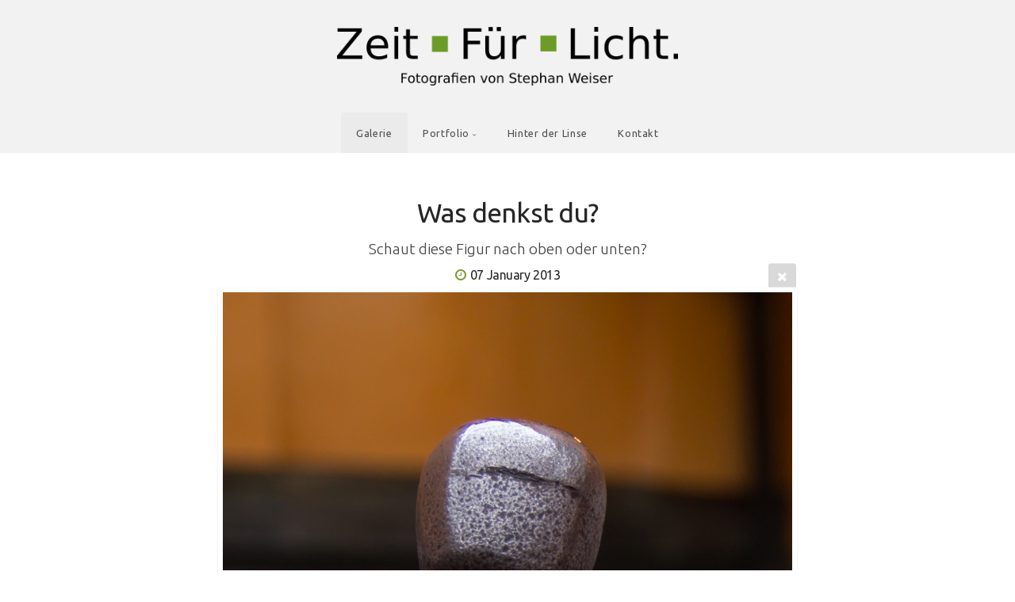

--- FILE ---
content_type: text/html; charset=utf-8
request_url: https://pixeltanz.net/Galerie/urban_IMG_5815/
body_size: 5282
content:
<!DOCTYPE html>
<!-- X3 website by www.photo.gallery -->
<html><head><meta charset="utf-8"><title>Was denkst du?</title><meta name="description" content="Schaut diese Figur nach oben oder unten?"><meta name="viewport" content="width=device-width, initial-scale=1, shrink-to-fit=no"><link rel="canonical" href="http://www.xn--zeitfrlicht-xhb.de/Galerie/urban_IMG_5815/"><link rel="dns-prefetch" href="//auth.photo.gallery"><link rel="dns-prefetch" href="//cdn.jsdelivr.net"><meta property="og:title" content="Was denkst du?"><meta property="og:description" content="Schaut diese Figur nach oben oder unten?"><meta property="og:url" content="http://www.xn--zeitfrlicht-xhb.de/Galerie/urban_IMG_5815/"><meta property="og:type" content="website"><meta property="og:updated_time" content="1641152934"><meta property="og:image" content="http://www.xn--zeitfrlicht-xhb.de/content/Galerie/urban_IMG_5815.jpg"><meta property="og:image:type" content="image/jpeg"><meta property="og:image:width" content="933" /><meta property="og:image:height" content="1400" /><link rel="icon" href="/content/custom/favicon/ZFL_favicon_white_font.png"><link href="http://www.xn--zeitfrlicht-xhb.de/feed/" type="application/atom+xml" rel="alternate" title="Atom Feed"><script>
var css_counter = 0;
function imagevue_(){
	css_counter ++;
	if(css_counter === 1) imagevue();
};
function cssFail(){
	css_counter --;
	var l = document.createElement('link');
	l.onload = imagevue_;
	l.rel = 'stylesheet';
	l.id = 'white';
	l.href = '/app/public/css/3.30.1/x3.skin.white.css';
	document.getElementsByTagName('head')[0].appendChild(l);
}
</script><link rel="stylesheet" id="white" href="https://cdn.jsdelivr.net/npm/x3.photo.gallery@3.30.1/css/x3.skin.white.css" onerror="cssFail();"><link rel="stylesheet" href="https://fonts.googleapis.com/css?family=Ubuntu:300,300italic,400,400italic"><style id="default-fonts"><!-- body,h1,h2,h3,h4,h5,h6 {font-family: "Helvetica Neue",Helvetica,Roboto,Arial,sans-serif;} --></style><style id="logo"><!-- .logo {font-size: 2.125em; padding: 1em 0; margin-top: 0em;}.logo > img {width: 430px; } --></style><style id="x3app"></style></head><body class="fa-loading initializing topbar-center white topbar-fixed filled x3-file slug-urban-img-5815 page-galerie-urban-img-5815" data-include=""><div class="x3-loader" title="loading"></div><div class="sb-site-container"><div><header class="header"><div class="nav-wrapper"><nav class="nav"><div class="logo-wrapper"><a href="/" class="logo  logo-image"><img src="/content/custom/logo/ZFL_logo_black_font.png" alt="Zeit Für Licht" /></a></div><ul class="menu slim"><li><a href="/Galerie/" class="needsclick">Galerie</a></li><li class="has-dropdown" data-options="mega:carousel;items:title,amount,preview,description;carousel_amount:3;"><a href="/Portfolio/" class="needsclick node">Portfolio</a><ul class="dropdown"><li data-options="mega:;title:Straßenfotografie;description:;preview:/content/Portfolio/Straßenfotografie/urban_6J3A2622.jpg;amount:60;"><a href="/Portfolio/Straßenfotografie/" class="needsclick">Straßenfotografie</a></li><li data-options="mega:;title:Architektur;description:;preview:/content/Portfolio/Architektur/architektur_IMG_1413.jpg;amount:24;"><a href="/Portfolio/Architektur/" class="needsclick">Architektur</a></li><li data-options="mega:;title:Natur;description:;preview:/content/Portfolio/Natur/natur_6J3A3319.jpg;amount:33;"><a href="/Portfolio/Natur/" class="needsclick">Natur</a></li><li data-options="mega:;title:Formen und Farben;description:;preview:/content/Portfolio/Formen-und-Farben/abstraktes_6J3A2632.jpg;amount:5;"><a href="/Portfolio/Formen-und-Farben/" class="needsclick">Formen und Farben</a></li><li data-options="mega:;title:Luftfahrt;description:;preview:/content/Portfolio/Luftfahrt/aviation_6J3A2411.jpg;amount:7;"><a href="/Portfolio/Luftfahrt/" class="needsclick">Luftfahrt</a></li></ul></li><li><a href="/Hinter-der-Linse/" class="needsclick">Hinter der Linse</a></li><li><a href="/Kontakt/" class="needsclick">Kontakt</a></li></ul></nav></div></header><main class="main" id="content"><div class="pagenav pagenav-static"><a href="../urban_IMG_5892/" class="pagenav-link pagenav-prev"><span class="pagenav-text"> Incoming! </span></a><a href="../urban_9_boat/" class="pagenav-link pagenav-next"><span class="pagenav-text"> Angelegt! </span></a></div><div class="module row file gallery"><div data-options="caption:" class="images clearfix context small-12 medium-10 large-8 small-centered columns narrower text-center frame x3-hover-icon-primary"><h1 class="title">Was denkst du?</h1><h2 class="subheader">Schaut diese Figur nach oben oder unten?</h2><h6 class="date"><time itemprop="dateCreated" datetime="2013-01-07T14:55:08+01:00">07 January 2013</time></h6><a href="/Galerie/" class="file-back"></a><div class="gallery"><a class="item img-link item-link x3-popup" data-exif="&#x7B;&quot;aperture&quot;&#x3A;&quot;f&#x5C;&#x2F;5.0&quot;,&quot;focal_length&quot;&#x3A;37,&quot;exposure&quot;&#x3A;&quot;1&#x5C;&#x2F;80&quot;,&quot;model&quot;&#x3A;&quot;Canon&#x20;EOS&#x20;600D&quot;&#x7D;" id="image-urban-img-5815" data-width="933" data-height="1400" href="/Galerie/urban_IMG_5815/" data-image="/content/Galerie/urban_IMG_5815.jpg" data-title="Was denkst du?" data-description="Schaut diese Figur nach oben oder unten?" data-date="07 January 2013"><figure><div class="image-container" style="padding-bottom:150.05359056806%;"><img data-src="/content/Galerie/urban_IMG_5815.jpg" alt="Was denkst du?"></div></figure></a></div><div class="file-exif"><div class="row file-exif-aperture"><div class="small-6 columns file-exif-key"><span>Aperture</span></div><div class="small-6 columns file-exif-value styled">f/5.0</div></div><div class="row file-exif-focal_length"><div class="small-6 columns file-exif-key"><span>Focal Length</span></div><div class="small-6 columns file-exif-value styled">37</div></div><div class="row file-exif-exposure"><div class="small-6 columns file-exif-key"><span>Exposure</span></div><div class="small-6 columns file-exif-value styled">1/80</div></div><div class="row file-exif-model"><div class="small-6 columns file-exif-key"><span>Model</span></div><div class="small-6 columns file-exif-value styled">Canon EOS 600D</div></div></div></div></div></main></div></div><footer class="footer"><div class="icon-buttons hover-color hover-title"><a href="https://www.facebook.com/imagevue"></a><a href="https://twitter.com/imagevue"></a><a href="https://www.photo.gallery" data-icon="asterisk" data-color="#78A64F" title="X3 Photo Gallery"></a><a href="/Kontakt/" title="Contact me"></a></div><p>&copy; 2022 <a href="/">www.xn--zeitfrlicht-xhb.de</a></p><p class="x3-footer-link"><span data-nosnippet>X3 Image Gallery CMS by <a href="https://www.photo.gallery">www.photo.gallery</a></span></p></footer><script>
var x3_settings = {"title":null,"label":null,"description":null,"date":null,"image":null,"seo":{"title":null,"description":null,"keywords":null,"robots":null},"link":{"url":null,"target":"auto","width":600,"height":500,"content":false,"popup_class":null},"menu":{"items":null,"type":"normal","width":320,"hide":false,"hide_children":false,"hide_children_mobile":false,"limit":0,"click_toggle":false,"nolink":false,"list":null,"carousel_amount":3,"carousel_items":"title,amount,preview,description","data_items":"contactform,hr,icon-buttons","crop":{"enabled":true,"crop":[3,2]},"classes":null},"body":null,"layout":{"items":"context,folders,gallery","disqus":false,"classes":null,"width":"wide"},"context":{"items":"title,description,content","hide":false,"text_align":"context-left-header-center","classes":null,"width":"narrower","crop":{"enabled":true,"crop":[2,1]},"caption":{"enabled":false,"items":"title,date","hover":false,"align":"caption-bottom-left"}},"folders":{"hide":false,"items":"title","width":"width-default","sortby":"custom","sort":"asc","title_size":"small","assets":null,"text_align":"module-center","classes":"frame","limit":0,"split":{"enabled":false,"ratio":6,"invert":true},"crop":{"enabled":false,"crop":[3,2]},"caption":{"enabled":false,"items":"description","hover":false,"align":"caption-bottom-left"},"tooltip":{"enabled":false,"items":"title,description"},"layout":"justified","vertical":{"scrollnav":true,"horizontal_rule":true},"grid":{"use_width":false,"columns":"3,2,1","column_width":300,"space":-1},"justified":{"row_height":300,"space":10,"small_disabled":true},"columns":{"use_width":true,"column_width":300,"columns":3,"space":-1},"carousel":{"use_height":false,"amount":3,"target_height":300,"margin":1,"lazy":true,"interval":0,"show_timer":true,"background":false,"nav":true,"tabs":false,"tabs_position":"top","loop":true}},"gallery":{"hide":false,"items":"preview","width":"width-default","assets":null,"text_align":"module-center","classes":"frame,hover","sortby":"date","sort":"asc","title_size":"normal","limit":0,"clickable":true,"split":{"enabled":false,"ratio":6,"invert":true},"crop":{"enabled":false,"crop":[3,2]},"caption":{"enabled":false,"items":"title","hover":false,"align":"caption-bottom-left"},"tooltip":{"enabled":false,"items":"title,description"},"layout":"justified","vertical":{"scrollnav":true,"horizontal_rule":true},"grid":{"use_width":false,"columns":"3,2,1","column_width":300,"space":-1},"justified":{"row_height":300,"space":10,"small_disabled":false},"columns":{"use_width":true,"column_width":300,"columns":3,"space":-1},"slideshow":{"background":false,"menu_style":"menu-absolute-20","button_down":false,"button_down_remove":true,"hide_context":false,"hide_footer":false,"height":"100%","ratio":null,"nav":"none","fit":"cover","transition":"slide","transition_mobile_slide":true,"duration":500,"captions":false,"captions_hover":false,"loop":false,"autoplay":false,"interval":4000,"start_fullscreen":false,"toggle_play":true,"fullscreen_button":"auto","arrows":true,"click":true,"stopautoplayontouch":true,"keyboard":true,"swipe":true,"hash":false,"show_timer":true},"carousel":{"use_height":false,"amount":3,"target_height":300,"margin":1,"lazy":true,"interval":0,"show_timer":true,"background":false,"nav":true,"tabs":false,"tabs_position":"top","loop":true},"image":{"title":null,"title_include":"default","description":null,"description_include":"default","link":null,"link_target":"auto","popup_width":600,"popup_height":500},"embed":null},"content":null,"plugins":{"chat":{"x3_control":true,"mobile":false,"load":false},"image_background":{"enabled":false,"src":null,"custom_height":true,"height":"80%","size":"cover","fixed":false,"position":"50% 50%","below_menu":true,"menu_style":"menu-absolute-20","page_meta_title":true,"page_meta_description":true,"page_meta_content":false,"page_meta_scrollfade":true,"button_down":false,"button_down_remove":true,"hide_context":false,"hide_footer":false},"background":{"enabled":false,"src":null,"color":null,"attach":"page","menu_style":null,"fixed":false,"size":"100%","repeat":"repeat","position":"50% 0%"},"video_background":{"src":null,"disable_mobile":false,"poster_mobile":null,"menu_style":"menu-absolute-20","height":100,"autoplay":true,"toggleplay":true,"loop":true,"muted":true,"button_down":false,"button_down_remove":true,"hide_context":false,"hide_footer":false},"fotomoto":{"enabled":false,"store_id":null,"enabled_page":false,"collection":null,"buy_button":true,"buy_button_text":"Buy","buy_button_popup":"mobile","mobile_disabled":true},"audioplayer":{"enabled":false,"autoplay":false,"loop":true,"volume":1,"shuffle":false,"disabled_mobile":true,"folders":true},"disqus":{"image":true},"pagenav":{"hide_root":true,"hide_has_children":false,"position":"fixed-bottom","autohide":true},"cookie_consent":{"enabled":false,"location":true,"inherit_font":true,"message":null,"dismiss":null,"link":null,"href":null},"panorama":{"enabled":false,"index":true,"title":true,"buttons":"deviceorientation,rotate,fullscreen","scene_nav":true,"scene_loop":true,"zoom":"auto","nav":true,"keyboard":true,"lookto_taps":1,"fullscreen_taps":2,"transition":"black","transition_duration":800,"transition_scale":0.0299999999999999988897769753748434595763683319091796875,"auto_open":false,"equirect_preview":true,"equirect_resize":true,"hide_interface":true,"hide_interface_timeout":3000,"show_interface_after_nav":true,"yaw":0,"pitch":0,"fov":1.1999999999999999555910790149937383830547332763671875,"maxres_multiplier":1,"max_vfov":1.75,"max_hfov":0,"pitch_min":-90,"pitch_max":90,"reset_view":true,"autorotate_start":true,"autorotate_restart":false,"autorotate_idlemovement_timeout":2000,"autorotate_speed":0.0299999999999999988897769753748434595763683319091796875,"flat_tile_size":512,"flat_url_format":"l{z}/{y}/l{z}_{y}_{x}.jpg","flat_zero_padding":0,"flat_index_start":0,"flat_pin_levels":2}},"accounts":{"disqus_shortname":null},"style":{"styler":false,"layout":{"layout":"topbar-center","fixed":"topbar-fixed","wide":false,"overlay":true},"skin":{"skin":"white","primary_color":"#7c9834","clear":"filled"},"font":{"font":"Ubuntu:300,300italic,400,400italic|subheader:300|paragraph:300"},"logo":{"enabled":true,"use_image":true,"title":"Zeit Für Licht","logo_3d":true,"logo_3d_synch":true,"link":null}},"settings":{"diagnostics":false,"cdn_core":true,"preload":"auto","lang":"en","auto_lang":true,"pagenav":true,"cdn_files":null,"base_url":null,"date_format":"timeago","timeago_locales":true,"hide_images":"none","prevent_context":false,"sitemap":true,"feed":true,"menu_manual":false,"menu_super":false,"menu_disabled":false,"image_noindex":false},"popup":{"enabled":true,"auto_open":false,"click":"prev_next","transition":"glide","transition_custom":{"opacity":0.1000000000000000055511151231257827021181583404541015625,"x":0,"y":0,"rotate":-90,"scale":0.8000000000000000444089209850062616169452667236328125,"easing":"easeOutElastic","duration":1000},"history":true,"loop":true,"zoomEl":true,"downloadEl":false,"shareEl":true,"playEl":true,"play_interval":5,"play_transition":"inherit","captionEl":true,"hide_caption":false,"caption_transition":true,"caption_style":"block","caption_align":"center-left","caption":{"title":true,"title_from_name":false,"filename":false,"filename_ext":false,"description":true,"date":false,"exif":true,"exif_items":"aperture,focal_length,exposure,model","download":false,"download_text":"Download","map":false,"map_text":"Map"},"bgOpacity":0.9499999999999999555910790149937383830547332763671875,"bg_color":"#000","bg_image":false},"toolbar":{"enabled":true,"enabled_mobile":false,"share_hover":true,"share_click":true,"show_label":true,"auto_hide":true,"overlay_fun":true,"top":65,"side":"auto","addthis":false,"items":"{\r\n  \"items\": [\r\n    {\r\n      \"id\": \"share\",\r\n      \"icon\": \"share\",\r\n      \"label\": \"Share\"\r\n    },\r\n    {\r\n      \"id\": \"facebook\",\r\n      \"icon\": \"facebook\",\r\n      \"label\": \"Share on Facebook\",\r\n      \"url\": \"https://www.facebook.com/sharer/sharer.php?u={{url}}\"\r\n    },\r\n    {\r\n      \"id\": \"twitter\",\r\n      \"icon\": \"twitter\",\r\n      \"label\": \"Tweet\",\r\n      \"url\": \"https://twitter.com/intent/tweet?text={{text}}&url={{url}}\"\r\n    },\r\n    {\r\n      \"id\": \"pinterest\",\r\n      \"icon\": \"pinterest-p\",\r\n      \"label\": \"Pin it\",\r\n      \"url\": \"http://www.pinterest.com/pin/create/button/?url={{url}}&media={{image_url}}&description={{text}}\"\r\n    },\r\n    {\r\n      \"id\": \"linkedin\",\r\n      \"icon\": \"linkedin\",\r\n      \"label\": \"Share on Linkedin\",\r\n      \"url\": \"http://www.linkedin.com/shareArticle?mini=true&url={{url}}&title={{text}}\",\r\n      \"display\": \"overlay\"\r\n    },\r\n    {\r\n      \"id\": \"vkontakte\",\r\n      \"icon\": \"vk\",\r\n      \"label\": \"Share on vKontakte\",\r\n      \"url\": \"http://vk.com/share.php?url={{url}}\",\r\n      \"display\": \"overlay\"\r\n    },\r\n    {\r\n      \"id\": \"tumblr\",\r\n      \"icon\": \"tumblr\",\r\n      \"label\": \"Share on Tumblr\",\r\n      \"url\": \"http://www.tumblr.com/share?v=3&u={{url}}&t={{text}}&s=\",\r\n      \"display\": \"overlay\"\r\n    },\r\n    {\r\n      \"id\": \"mailto\",\r\n      \"icon\": \"envelope\",\r\n      \"label\": \"Share by Email\",\r\n      \"url\": \"mailto:?subject={{text}}&body=Hi,%0D%0A%0D%0A{{description}}%0D%0A{{url}}\",\r\n      \"color\": \"#00bcf2\",\r\n      \"display\": \"overlay|popup\"\r\n    },\r\n    {\r\n      \"id\": \"comment\",\r\n      \"icon\": \"comment\",\r\n      \"label\": \"Post Comment\"\r\n    },\r\n    {\r\n      \"id\": \"download\",\r\n      \"icon\": \"download\",\r\n      \"label\": \"Download\",\r\n      \"url\": \"{{raw_image_url}}\"\r\n    }\r\n  ]\r\n}"},"x":2,"userx":false,"x3_version":"3.30.1","site_updated":1670708369,"site_json":false,"path":""};
var x3_page = {"title":"Was denkst du?","description":"Schaut diese Figur nach oben oder unten?","type":"file","id":"p63786f","permalink":"/Galerie/urban_IMG_5815/","canonical":"http://www.xn--zeitfrlicht-xhb.de/Galerie/urban_IMG_5815/","file_path":"/content/Galerie/urban_IMG_5815.jpg","preview_image_full":"http://www.xn--zeitfrlicht-xhb.de/content/Galerie/urban_IMG_5815.jpg"};
function jsFail(){
	var s = document.createElement('script');
	s.type = 'text/javascript';
	s.onload = imagevue_;
	s.src = '/app/public/js/3.30.1/x3.min.js';
	document.getElementsByTagName('head')[0].appendChild(s);
}
</script><script src="https://cdn.jsdelivr.net/npm/jquery@3.5.1/dist/jquery.min.js"></script><script src="https://cdn.jsdelivr.net/npm/animejs@3.2.1/lib/anime.min.js"></script><script src="https://cdn.jsdelivr.net/npm/velocity-animate@1.0.1/velocity.min.js"></script><script src="https://cdn.jsdelivr.net/npm/velocity-animate@1.0.1/velocity.ui.min.js"></script><script src="https://cdn.jsdelivr.net/npm/string@3.3.3/dist/string.min.js"></script><script src="https://cdn.jsdelivr.net/npm/x3.photo.gallery@3.30.1/js/x3.min.js" onerror="jsFail()" onload="imagevue_();"></script></body></html>
<!-- X3 website by www.photo.gallery -->

--- FILE ---
content_type: application/javascript; charset=utf-8
request_url: https://cdn.jsdelivr.net/npm/x3.photo.gallery@3.30.1/js/x3.min.js
body_size: 81708
content:
/* www.photo.gallery X3.30.1 / x3.min.js / 2021-02-27 */
function onloadCSS(t,e){var n;function o(){!n&&e&&(n=!0,e.call(t))}t.addEventListener&&t.addEventListener("load",o),t.attachEvent&&t.attachEvent("onload",o),"isApplicationInstalled"in navigator&&"onloadcssdefined"in t&&t.onloadcssdefined(o)}!function(t){var e="X3 / Columns layout render time";t.elasticColumns=function(t,n){this.settings=n;var o=[];this.buildLayout=function(){H(e);for(var n=t.childNodes,a=parseInt(window.getComputedStyle(t).paddingRight)+parseInt(window.getComputedStyle(t).paddingLeft),s=(t.clientWidth-a-this.settings.innerMargin*(this.settings.columns-1)-2*this.settings.outerMargin)/this.settings.columns,r=0;r<this.settings.columns;r+=1)o[r]=this.settings.outerMargin;for(var l=0;l<n.length;l+=1){for(var c=n[l],d=0,u=0;u<this.settings.columns;u+=1)o[u]<o[d]&&(d=u);c.style.cssText="position: absolute; width: "+s+"px; left: "+(this.settings.outerMargin+this.settings.innerMargin*d+d*s)+"px; top: "+o[d]+"px",o[d]+=c.offsetHeight+this.settings.innerMargin}var h=0;for(u=0;u<this.settings.columns;u+=1)o[u]>o[h]&&(h=u);t.style.height=o[h]+"px",P(e)}},t.fn.elasticColumns=function(e,n,o){return this.each((function(){var a=t(this).data("elasticColumns");void 0===a?(a=new t.elasticColumns(this,e),t(this).data("elasticColumns",a),a.buildLayout()):("refresh"==e&&a.buildLayout(),"set"==e&&(a.settings[n]=o))}))}}(jQuery),function(t,e){var n,o=t.jQuery||t.Cowboy||(t.Cowboy={});o.throttle=n=function(t,n,a,s){var r,l=0;function c(){var o=this,c=+new Date-l,d=arguments;function u(){l=+new Date,a.apply(o,d)}function h(){r=e}s&&!r&&u(),r&&clearTimeout(r),s===e&&c>t?u():!0!==n&&(r=setTimeout(s?h:u,s===e?t-c:t))}return"boolean"!=typeof n&&(s=a,a=n,n=e),o.guid&&(c.guid=a.guid=a.guid||o.guid++),c},o.debounce=function(t,o,a){return a===e?n(t,o,!1):n(t,a,!1!==o)}}(this),function(t){"use strict";"function"==typeof define&&define.amd?define(["jquery"],t):"object"==typeof module&&module.exports?module.exports=t(require("jquery")):jQuery&&!jQuery.fn.hoverIntent&&t(jQuery)}((function(t){"use strict";var e,n,o={interval:100,sensitivity:6,timeout:0},a=0,s=function(t){e=t.pageX,n=t.pageY},r=function(t,o,a,l){if(Math.sqrt((a.pX-e)*(a.pX-e)+(a.pY-n)*(a.pY-n))<l.sensitivity)return o.off(a.event,s),delete a.timeoutId,a.isActive=!0,t.pageX=e,t.pageY=n,delete a.pX,delete a.pY,l.over.apply(o[0],[t]);a.pX=e,a.pY=n,a.timeoutId=setTimeout((function(){r(t,o,a,l)}),l.interval)};t.fn.hoverIntent=function(e,n,l){var c=a++,d=t.extend({},o);t.isPlainObject(e)?(d=t.extend(d,e),t.isFunction(d.out)||(d.out=d.over)):d=t.isFunction(n)?t.extend(d,{over:e,out:n,selector:l}):t.extend(d,{over:e,out:e,selector:n});var u=function(e){var n=t.extend({},e),o=t(this),a=o.data("hoverIntent");a||o.data("hoverIntent",a={});var l=a[c];l||(a[c]=l={id:c}),l.timeoutId&&(l.timeoutId=clearTimeout(l.timeoutId));var u=l.event="mousemove.hoverIntent.hoverIntent"+c;if("mouseenter"===e.type){if(l.isActive)return;l.pX=n.pageX,l.pY=n.pageY,o.off(u,s).on(u,s),l.timeoutId=setTimeout((function(){r(n,o,l,d)}),d.interval)}else{if(!l.isActive)return;o.off(u,s),l.timeoutId=setTimeout((function(){!function(t,e,n,o){var a=e.data("hoverIntent");a&&delete a[n.id],o.apply(e[0],[t])}(n,o,l,d.out)}),d.timeout)}};return this.on({"mouseenter.hoverIntent":u,"mouseleave.hoverIntent":u},d.selector)}})),function(t){"use strict";var loadCSS=function(e,n,o,a){var s,r=t.document,l=r.createElement("link");if(n)s=n;else{var c=(r.body||r.getElementsByTagName("head")[0]).childNodes;s=c[c.length-1]}var d=r.styleSheets;if(a)for(var u in a)a.hasOwnProperty(u)&&l.setAttribute(u,a[u]);l.rel="stylesheet",l.href=e,l.media="only x",function t(e){if(r.body)return e();setTimeout((function(){t(e)}))}((function(){s.parentNode.insertBefore(l,n?s:s.nextSibling)}));var h=function(t){for(var e=l.href,i=d.length;i--;)if(d[i].href===e)return t();setTimeout((function(){h(t)}))};function p(){l.addEventListener&&l.removeEventListener("load",p),l.media=o||"all"}return l.addEventListener&&l.addEventListener("load",p),l.onloadcssdefined=h,h(p),l};"undefined"!=typeof exports?exports.loadCSS=loadCSS:t.loadCSS=loadCSS}("undefined"!=typeof global?global:this),function(t,e,n,o){var a,s,r,l,c,d,u;function h(e,n){for(var o in e.owlCarousel={name:"Owl Carousel",author:"Bartosz Wojciechowski",version:"2.0.0-beta.2.1"},this.settings=null,this.options=t.extend({},h.Defaults,n),this.itemData=t.extend({},a),this.dom=t.extend({},s),this.width=t.extend({},r),this.num=t.extend({},l),this.drag=t.extend({},c),this.state=t.extend({},d),this.e=t.extend({},u),this.plugins={},this._supress={},this._current=null,this._speed=null,this._coordinates=null,this.dom.el=e,this.dom.$el=t(e),h.Plugins)this.plugins[o[0].toLowerCase()+o.slice(1)]=new h.Plugins[o](this);this.init()}function p(t){var e,o,a=n.createElement("div"),s=t;for(e in s)if(o=s[e],void 0!==a.style[o])return a=null,[o,e];return[!1]}a={index:!1,indexAbs:!1,posLeft:!1,clone:!1,active:!1,loaded:!1,lazyLoad:!1,current:!1,width:!1,center:!1,page:!1,hasVideo:!1,playVideo:!1},s={el:null,$el:null,stage:null,$stage:null,oStage:null,$oStage:null,$items:null,$oItems:null,$cItems:null,$content:null},r={el:0,stage:0,item:0,prevWindow:0,cloneLast:0},l={items:0,oItems:0,cItems:0,active:0,merged:[]},c={start:0,startX:0,startY:0,current:0,currentX:0,currentY:0,offsetX:0,offsetY:0,distance:null,startTime:0,endTime:0,updatedX:0,targetEl:null},d={isTouch:!1,isScrolling:!1,isSwiping:!1,direction:!1,inMotion:!1},u={_onDragStart:null,_onDragMove:null,_onDragEnd:null,_transitionEnd:null,_resizer:null,_responsiveCall:null,_goToLoop:null,_checkVisibile:null},h.Defaults={items:3,loop:!1,center:!1,mouseDrag:!0,touchDrag:!0,pullDrag:!0,freeDrag:!1,margin:0,stagePadding:0,merge:!1,mergeFit:!0,autoWidth:!1,startPosition:0,smartSpeed:250,fluidSpeed:!1,dragEndSpeed:!1,responsive:{},responsiveRefreshRate:200,responsiveBaseElement:e,responsiveClass:!1,fallbackEasing:"swing",info:!1,nestedItemSelector:!1,itemElement:"div",stageElement:"div",themeClass:"owl-theme",baseClass:"owl-carousel",itemClass:"owl-item",centerClass:"center",activeClass:"active"},h.Plugins={},h.prototype.init=function(){var t,e,n;if((this.setResponsiveOptions(),this.trigger("initialize"),this.dom.$el.hasClass(this.settings.baseClass)||this.dom.$el.addClass(this.settings.baseClass),this.dom.$el.hasClass(this.settings.themeClass)||this.dom.$el.addClass(this.settings.themeClass),this.settings.rtl&&this.dom.$el.addClass("owl-rtl"),this.browserSupport(),this.settings.autoWidth&&!0!==this.state.imagesLoaded)&&(t=this.dom.$el.find("img"),e=this.settings.nestedItemSelector?"."+this.settings.nestedItemSelector:o,n=this.dom.$el.children(e).width(),t.length&&n<=0))return this.preloadAutoWidthImages(t),!1;this.width.prevWindow=this.viewport(),this.createStage(),this.fetchContent(),this.eventsCall(),this.internalEvents(),this.dom.$el.addClass("owl-loading"),this.refresh(!0),this.dom.$el.removeClass("owl-loading").addClass("owl-loaded"),this.trigger("initialized"),this.addTriggerableEvents()},h.prototype.setResponsiveOptions=function(){if(this.options.responsive){var e=this.viewport(),n=this.options.responsive,o=-1;t.each(n,(function(t){t<=e&&t>o&&(o=Number(t))})),this.settings=t.extend({},this.options,n[o]),delete this.settings.responsive,this.settings.responsiveClass&&this.dom.$el.attr("class",(function(i,t){return t.replace(/\b owl-responsive-\S+/g,"")})).addClass("owl-responsive-"+o)}else this.settings=t.extend({},this.options)},h.prototype.optionsLogic=function(){this.dom.$el.toggleClass("owl-center",this.settings.center),this.settings.loop&&this.num.oItems<this.settings.items&&(this.settings.loop=!1),this.settings.autoWidth&&(this.settings.stagePadding=!1,this.settings.merge=!1)},h.prototype.createStage=function(){var e=n.createElement("div"),o=n.createElement(this.settings.stageElement);e.className="owl-stage-outer",o.className="owl-stage",e.appendChild(o),this.dom.el.appendChild(e),this.dom.oStage=e,this.dom.$oStage=t(e),this.dom.stage=o,this.dom.$stage=t(o),e=null,o=null},h.prototype.createItemContainer=function(){var e=n.createElement(this.settings.itemElement);return e.className=this.settings.itemClass,t(e)},h.prototype.fetchContent=function(e){e?this.dom.$content=e instanceof jQuery?e:t(e):this.settings.nestedItemSelector?this.dom.$content=this.dom.$el.find("."+this.settings.nestedItemSelector).not(".owl-stage-outer"):this.dom.$content=this.dom.$el.children().not(".owl-stage-outer"),this.num.oItems=this.dom.$content.length,0!==this.num.oItems&&this.initStructure()},h.prototype.initStructure=function(){this.createNormalStructure()},h.prototype.createNormalStructure=function(){var i,t;for(i=0;i<this.num.oItems;i++)t=this.createItemContainer(),this.initializeItemContainer(t,this.dom.$content[i]),this.dom.$stage.append(t);this.dom.$content=null},h.prototype.createCustomStructure=function(t){var i,e;for(i=0;i<t;i++)e=this.createItemContainer(),this.createItemContainerData(e),this.dom.$stage.append(e)},h.prototype.initializeItemContainer=function(t,e){this.trigger("change",{property:{name:"item",value:t}}),this.createItemContainerData(t),t.append(e),this.trigger("changed",{property:{name:"item",value:t}})},h.prototype.createItemContainerData=function(e,n){var o=t.extend({},this.itemData);n&&t.extend(o,n.data("owl-item")),e.data("owl-item",o)},h.prototype.cloneItemContainer=function(t){var e=t.clone(!0,!0).addClass("cloned");return this.createItemContainerData(e,e),e.data("owl-item").clone=!0,e},h.prototype.updateLocalContent=function(){var e;for(this.dom.$oItems=this.dom.$stage.find("."+this.settings.itemClass).filter((function(){return!1===t(this).data("owl-item").clone})),this.num.oItems=this.dom.$oItems.length,e=0;e<this.num.oItems;e++)this.dom.$oItems.eq(e).data("owl-item").index=e},h.prototype.loopClone=function(){if(!this.settings.loop||this.num.oItems<this.settings.items)return!1;var e,n,i,o=this.settings.items,a=this.num.oItems-1;for(this.settings.stagePadding&&1===this.settings.items&&(o+=1),this.num.cItems=2*o,i=0;i<o;i++)e=this.cloneItemContainer(this.dom.$oItems.eq(i)),n=this.cloneItemContainer(this.dom.$oItems.eq(a-i)),this.dom.$stage.append(e),this.dom.$stage.prepend(n);this.dom.$cItems=this.dom.$stage.find("."+this.settings.itemClass).filter((function(){return!0===t(this).data("owl-item").clone}))},h.prototype.reClone=function(){null!==this.dom.$cItems&&(this.dom.$cItems.remove(),this.dom.$cItems=null,this.num.cItems=0),this.settings.loop&&this.loopClone()},h.prototype.calculate=function(){var i,t,e,n,o,a,s,r=0,l=0;for(this.width.el=this.dom.$el.width()-2*this.settings.stagePadding,this.width.view=this.dom.$el.width(),e=this.width.el-this.settings.margin*(1===this.settings.items?0:this.settings.items-1),this.width.el=this.width.el+this.settings.margin,this.width.item=(e/this.settings.items+this.settings.margin).toFixed(3),this.dom.$items=this.dom.$stage.find(".owl-item"),this.num.items=this.dom.$items.length,this.settings.autoWidth&&this.dom.$items.css("width",""),this._coordinates=[],this.num.merged=[],n=this.settings.rtl?this.settings.center?-this.width.el/2:0:this.settings.center?this.width.el/2:0,this.width.mergeStage=0,i=0;i<this.num.items;i++)this.settings.merge?(s=this.dom.$items.eq(i).find("[data-merge]").attr("data-merge")||1,this.settings.mergeFit&&s>this.settings.items&&(s=this.settings.items),this.num.merged.push(parseInt(s)),this.width.mergeStage+=this.width.item*this.num.merged[i]):this.num.merged.push(1),a=this.width.item*this.num.merged[i],this.settings.autoWidth&&(a=this.dom.$items.eq(i).width()+this.settings.margin,this.settings.rtl?this.dom.$items[i].style.marginLeft=this.settings.margin+"px":this.dom.$items[i].style.marginRight=this.settings.margin+"px"),this._coordinates.push(n),this.dom.$items.eq(i).data("owl-item").posLeft=r,this.dom.$items.eq(i).data("owl-item").width=a,this.settings.rtl?(n+=a,r+=a):(n-=a,r-=a),l-=Math.abs(a),this.settings.center&&(this._coordinates[i]=this.settings.rtl?this._coordinates[i]+a/2:this._coordinates[i]-a/2);for(this.settings.autoWidth?this.width.stage=this.settings.center?Math.abs(l):Math.abs(n):this.width.stage=Math.abs(l),o=this.num.oItems+this.num.cItems,t=0;t<o;t++)this.dom.$items.eq(t).data("owl-item").indexAbs=t;this.setSizes()},h.prototype.setSizes=function(){!1!==this.settings.stagePadding&&(this.dom.oStage.style.paddingLeft=this.settings.stagePadding+"px",this.dom.oStage.style.paddingRight=this.settings.stagePadding+"px"),this.settings.rtl?e.setTimeout(t.proxy((function(){this.dom.stage.style.width=this.width.stage+"px"}),this),0):this.dom.stage.style.width=this.width.stage+"px";for(var i=0;i<this.num.items;i++)this.settings.autoWidth||(this.dom.$items[i].style.width=this.width.item-this.settings.margin+"px"),this.settings.rtl?this.dom.$items[i].style.marginLeft=this.settings.margin+"px":this.dom.$items[i].style.marginRight=this.settings.margin+"px",1===this.num.merged[i]||this.settings.autoWidth||(this.dom.$items[i].style.width=this.width.item*this.num.merged[i]-this.settings.margin+"px");this.width.stagePrev=this.width.stage},h.prototype.responsive=function(){return!!this.num.oItems&&(!!this.isElWidthChanged()&&(!this.trigger("resize").isDefaultPrevented()&&(this.state.responsive=!0,this.refresh(),this.state.responsive=!1,void this.trigger("resized"))))},h.prototype.refresh=function(){var t=this.dom.$oItems&&this.dom.$oItems.eq(this.normalize(this.current(),!0));if(this.trigger("refresh"),this.setResponsiveOptions(),this.updateLocalContent(),this.optionsLogic(),0===this.num.oItems)return!1;this.dom.$stage.addClass("owl-refresh"),this.reClone(),this.calculate(),this.dom.$stage.removeClass("owl-refresh"),t?this.reset(t.data("owl-item").indexAbs):(this.dom.oStage.scrollLeft=0,this.reset(this.dom.$oItems.eq(0).data("owl-item").indexAbs)),this.state.orientation=e.orientation,this.watchVisibility(),this.trigger("refreshed")},h.prototype.updateActiveItems=function(){var i,t,e,n,o,a;for(this.trigger("change",{property:{name:"items",value:this.dom.$items}}),i=0;i<this.num.items;i++)this.dom.$items.eq(i).data("owl-item").active=!1,this.dom.$items.eq(i).data("owl-item").current=!1,this.dom.$items.eq(i).removeClass(this.settings.activeClass).removeClass(this.settings.centerClass);for(this.num.active=0,padding=2*this.settings.stagePadding,stageX=this.coordinates(this.current())+padding,view=this.settings.rtl?this.width.view:-this.width.view,t=0;t<this.num.items;t++)n=(e=this.dom.$items.eq(t)).data("owl-item").posLeft,o=e.data("owl-item").width,a=this.settings.rtl?n-o-padding:n-o+padding,(this.op(n,"<=",stageX)&&this.op(n,">",stageX+view)||this.op(a,"<",stageX)&&this.op(a,">",stageX+view))&&(this.num.active++,e.data("owl-item").active=!0,e.data("owl-item").current=!0,e.addClass(this.settings.activeClass),this.settings.lazyLoad||(e.data("owl-item").loaded=!0),this.settings.loop&&this.updateClonedItemsState(e.data("owl-item").index));this.settings.center&&(this.dom.$items.eq(this.current()).addClass(this.settings.centerClass).data("owl-item").center=!0),this.trigger("changed",{property:{name:"items",value:this.dom.$items}})},h.prototype.updateClonedItemsState=function(t){var e,n,i;for(this.settings.center&&(e=this.dom.$items.eq(this.current()).data("owl-item").index),i=0;i<this.num.items;i++)(n=this.dom.$items.eq(i)).data("owl-item").index===t&&(n.data("owl-item").current=!0,n.data("owl-item").index===e&&n.addClass(this.settings.centerClass))},h.prototype.eventsCall=function(){this.e._onDragStart=t.proxy((function(t){this.onDragStart(t)}),this),this.e._onDragMove=t.proxy((function(t){this.onDragMove(t)}),this),this.e._onDragEnd=t.proxy((function(t){this.onDragEnd(t)}),this),this.e._transitionEnd=t.proxy((function(t){this.transitionEnd(t)}),this),this.e._resizer=t.proxy((function(){this.responsiveTimer()}),this),this.e._responsiveCall=t.proxy((function(){this.responsive()}),this),this.e._preventClick=t.proxy((function(t){this.preventClick(t)}),this)},h.prototype.responsiveTimer=function(){if(this.viewport()===this.width.prevWindow)return!1;e.clearTimeout(this.resizeTimer),this.resizeTimer=e.setTimeout(this.e._responsiveCall,this.settings.responsiveRefreshRate),this.width.prevWindow=this.viewport()},h.prototype.internalEvents=function(){var t="ontouchstart"in e||!!navigator.msMaxTouchPoints,o=e.navigator.msPointerEnabled;this.dragType=t&&!o?["touchstart","touchmove","touchend","touchcancel"]:t&&o?["MSPointerDown","MSPointerMove","MSPointerUp","MSPointerCancel"]:["mousedown","mousemove","mouseup"],(t||o)&&this.settings.touchDrag?this.on(n,this.dragType[3],this.e._onDragEnd):(this.dom.$stage.on("dragstart",(function(){return!1})),this.settings.mouseDrag?this.dom.stage.onselectstart=function(){return!1}:this.dom.$el.addClass("owl-text-select-on")),this.transitionEndVendor&&this.on(this.dom.stage,this.transitionEndVendor,this.e._transitionEnd,!1),!1!==this.settings.responsive&&this.on(e,"resize",this.e._resizer,!1),this.dragEvents()},h.prototype.dragEvents=function(){!this.settings.touchDrag||"touchstart"!==this.dragType[0]&&"MSPointerDown"!==this.dragType[0]?this.settings.mouseDrag&&"mousedown"===this.dragType[0]?this.on(this.dom.stage,this.dragType[0],this.e._onDragStart,!1):this.off(this.dom.stage,this.dragType[0],this.e._onDragStart):this.on(this.dom.stage,this.dragType[0],this.e._onDragStart,!1)},h.prototype.onDragStart=function(t){var o,a,s,r,l;if(3===(o=t.originalEvent||t||e.event).which)return!1;if("mousedown"===this.dragType[0]&&this.dom.$stage.addClass("owl-grab"),this.trigger("drag"),this.drag.startTime=(new Date).getTime(),this.speed(0),this.state.isTouch=!0,this.state.isScrolling=!1,this.state.isSwiping=!1,this.drag.distance=0,s=(a="touchstart"===o.type)?t.targetTouches[0].pageX:o.pageX||o.clientX,r=a?t.targetTouches[0].pageY:o.pageY||o.clientY,this.drag.offsetX=this.dom.$stage.position().left-this.settings.stagePadding,this.drag.offsetY=this.dom.$stage.position().top,this.settings.rtl&&(this.drag.offsetX=this.dom.$stage.position().left+this.width.stage-this.width.el+this.settings.margin),this.state.inMotion&&this.support3d)l=this.getTransformProperty(),this.drag.offsetX=l,this.animate(l),this.state.inMotion=!0;else if(this.state.inMotion&&!this.support3d)return this.state.inMotion=!1,!1;this.drag.startX=s-this.drag.offsetX,this.drag.startY=r-this.drag.offsetY,this.drag.start=s-this.drag.startX,this.drag.targetEl=o.target||o.srcElement,this.drag.updatedX=this.drag.start,"IMG"!==this.drag.targetEl.tagName&&"A"!==this.drag.targetEl.tagName||(this.drag.targetEl.draggable=!1),this.on(n,this.dragType[1],this.e._onDragMove,!1),this.on(n,this.dragType[2],this.e._onDragEnd,!1)},h.prototype.onDragMove=function(t){var n,a,s,r,l,c,d;this.state.isTouch&&(this.state.isScrolling||(s=(a="touchmove"==(n=t.originalEvent||t||e.event).type)?n.targetTouches[0].pageX:n.pageX||n.clientX,r=a?n.targetTouches[0].pageY:n.pageY||n.clientY,this.drag.currentX=s-this.drag.startX,this.drag.currentY=r-this.drag.startY,this.drag.distance=this.drag.currentX-this.drag.offsetX,this.drag.distance<0?this.state.direction=this.settings.rtl?"right":"left":this.drag.distance>0&&(this.state.direction=this.settings.rtl?"left":"right"),this.settings.loop?this.op(this.drag.currentX,">",this.coordinates(this.minimum()))&&"right"===this.state.direction?this.drag.currentX-=(this.settings.center&&this.coordinates(0))-this.coordinates(this.num.oItems):this.op(this.drag.currentX,"<",this.coordinates(this.maximum()))&&"left"===this.state.direction&&(this.drag.currentX+=(this.settings.center&&this.coordinates(0))-this.coordinates(this.num.oItems)):(l=this.settings.rtl?this.coordinates(this.maximum()):this.coordinates(this.minimum()),c=this.settings.rtl?this.coordinates(this.minimum()):this.coordinates(this.maximum()),d=this.settings.pullDrag?this.drag.distance/5:0,this.drag.currentX=Math.max(Math.min(this.drag.currentX,l+d),c+d)),(this.drag.distance>8||this.drag.distance<-8)&&(n.preventDefault!==o?n.preventDefault():n.returnValue=!1,this.state.isSwiping=!0),this.drag.updatedX=this.drag.currentX,(this.drag.currentY>16||this.drag.currentY<-16)&&!1===this.state.isSwiping&&(this.state.isScrolling=!0,this.drag.updatedX=this.drag.start),this.animate(this.drag.updatedX)))},h.prototype.onDragEnd=function(){var t,e;if(this.state.isTouch){if("mousedown"===this.dragType[0]&&this.dom.$stage.removeClass("owl-grab"),this.trigger("dragged"),this.drag.targetEl.removeAttribute("draggable"),this.state.isTouch=!1,this.state.isScrolling=!1,this.state.isSwiping=!1,0===this.drag.distance&&!0!==this.state.inMotion)return this.state.inMotion=!1,!1;this.drag.endTime=(new Date).getTime(),t=this.drag.endTime-this.drag.startTime,(Math.abs(this.drag.distance)>3||t>300)&&this.removeClick(this.drag.targetEl),e=this.closest(this.drag.updatedX),this.speed(this.settings.dragEndSpeed||this.settings.smartSpeed),this.current(e),this.settings.pullDrag||this.drag.updatedX!==this.coordinates(e)||this.transitionEnd(),this.drag.distance=0,this.off(n,this.dragType[1],this.e._onDragMove),this.off(n,this.dragType[2],this.e._onDragEnd)}},h.prototype.removeClick=function(n){this.drag.targetEl=n,t(n).on("click.preventClick",this.e._preventClick),e.setTimeout((function(){t(n).off("click.preventClick")}),300)},h.prototype.preventClick=function(e){e.preventDefault?e.preventDefault():e.returnValue=!1,e.stopPropagation&&e.stopPropagation(),t(e.target).off("click.preventClick")},h.prototype.getTransformProperty=function(){var t;return!0!==(16===(t=(t=e.getComputedStyle(this.dom.stage,null).getPropertyValue(this.vendorName+"transform")).replace(/matrix(3d)?\(|\)/g,"").split(",")).length)?t[4]:t[12]},h.prototype.closest=function(e){var n=0;return this.settings.freeDrag||t.each(this.coordinates(),t.proxy((function(t,o){e>o-30&&e<o+30?n=t:this.op(e,"<",o)&&this.op(e,">",this.coordinates(t+1)||o-this.width.el)&&(n="left"===this.state.direction?t+1:t)}),this)),this.settings.loop||(this.op(e,">",this.coordinates(this.minimum()))?n=e=this.minimum():this.op(e,"<",this.coordinates(this.maximum()))&&(n=e=this.maximum())),n},h.prototype.animate=function(e){this.trigger("translate"),this.state.inMotion=this.speed()>0,this.support3d?this.dom.$stage.css({transform:"translate3d("+e+"px,0px, 0px)",transition:this.speed()/1e3+"s"}):this.state.isTouch?this.dom.$stage.css({left:e+"px"}):this.dom.$stage.animate({left:e},this.speed()/1e3,this.settings.fallbackEasing,t.proxy((function(){this.state.inMotion&&this.transitionEnd()}),this))},h.prototype.current=function(t){if(t===o)return this._current;if(0===this.num.oItems)return o;if(t=this.normalize(t),this._current===t)this.animate(this.coordinates(this._current));else{var e=this.trigger("change",{property:{name:"position",value:t}});e.data!==o&&(t=this.normalize(e.data)),this._current=t,this.animate(this.coordinates(this._current)),this.updateActiveItems(),this.trigger("changed",{property:{name:"position",value:this._current}})}return this._current},h.prototype.reset=function(t){this.suppress(["change","changed"]),this.speed(0),this.current(t),this.release(["change","changed"])},h.prototype.normalize=function(t,e){if(t===o||!this.dom.$items)return o;if(this.settings.loop){var n=this.dom.$items.length;t=(t%n+n)%n}else t=Math.max(this.minimum(),Math.min(this.maximum(),t));return e?this.dom.$items.eq(t).data("owl-item").index:t},h.prototype.maximum=function(){var e,n,o=this.settings;if(!o.loop&&o.center)e=this.num.oItems-1;else if(o.loop||o.center)if(o.loop||o.center)e=this.num.oItems+o.items;else{if(!o.autoWidth&&!o.merge)throw"Can not detect maximum absolute position.";revert=o.rtl?1:-1,n=this.dom.$stage.width()-this.$el.width(),t.each(this.coordinates(),(function(t,o){if(o*revert>=n)return!1;e=t+1}))}else e=this.num.oItems-o.items;return e},h.prototype.minimum=function(){return this.dom.$oItems.eq(0).data("owl-item").indexAbs},h.prototype.speed=function(t){return t!==o&&(this._speed=t),this._speed},h.prototype.coordinates=function(t){return t!==o?this._coordinates[t]:this._coordinates},h.prototype.duration=function(t,e,n){return Math.min(Math.max(Math.abs(e-t),1),6)*Math.abs(n||this.settings.smartSpeed)},h.prototype.to=function(n,o){if(this.settings.loop){var a=n-this.normalize(this.current(),!0),s=this.current(),r=this.current(),l=this.current()+a,c=r-l<0;l<this.settings.items&&!1===c?(s=this.num.items-(this.settings.items-r)-this.settings.items,this.reset(s)):l>=this.num.items-this.settings.items&&!0===c&&(s=r-this.num.oItems,this.reset(s)),e.clearTimeout(this.e._goToLoop),this.e._goToLoop=e.setTimeout(t.proxy((function(){this.speed(this.duration(this.current(),s+a,o)),this.current(s+a)}),this),30)}else this.speed(this.duration(this.current(),n,o)),this.current(n)},h.prototype.next=function(t){t=t||!1,this.to(this.normalize(this.current(),!0)+1,t)},h.prototype.prev=function(t){t=t||!1,this.to(this.normalize(this.current(),!0)-1,t)},h.prototype.transitionEnd=function(t){if(t!==o&&(t.stopPropagation(),(t.target||t.srcElement||t.originalTarget)!==this.dom.stage))return!1;this.state.inMotion=!1,this.trigger("translated")},h.prototype.isElWidthChanged=function(){return this.dom.$el.width()-this.settings.stagePadding!==this.width.el+this.settings.margin},h.prototype.viewport=function(){var o;if(this.options.responsiveBaseElement!==e)o=t(this.options.responsiveBaseElement).width();else if(e.innerWidth)o=e.innerWidth;else{if(!n.documentElement||!n.documentElement.clientWidth)throw"Can not detect viewport width.";o=n.documentElement.clientWidth}return o},h.prototype.insertContent=function(t){this.dom.$stage.empty(),this.fetchContent(t),this.refresh()},h.prototype.addItem=function(t,e){var n=this.createItemContainer();e=e||0,this.initializeItemContainer(n,t),0===this.dom.$oItems.length?this.dom.$stage.append(n):this.dom.$oItems.eq(e).before(n),this.refresh()},h.prototype.removeItem=function(t){this.dom.$oItems.eq(t).remove(),this.refresh()},h.prototype.addTriggerableEvents=function(){var e=t.proxy((function(e,n){return t.proxy((function(t){t.relatedTarget!==this&&(this.suppress([n]),e.apply(this,[].slice.call(arguments,1)),this.release([n]))}),this)}),this);t.each({next:this.next,prev:this.prev,to:this.to,destroy:this.destroy,refresh:this.refresh,replace:this.insertContent,add:this.addItem,remove:this.removeItem},t.proxy((function(t,n){this.dom.$el.on(t+".owl.carousel",e(n,t+".owl.carousel"))}),this))},h.prototype.watchVisibility=function(){function n(t){return t.offsetWidth>0&&t.offsetHeight>0}n(this.dom.el)||(this.dom.$el.addClass("owl-hidden"),e.clearInterval(this.e._checkVisibile),this.e._checkVisibile=e.setInterval(t.proxy((function(){n(this.dom.el)&&(this.dom.$el.removeClass("owl-hidden"),this.refresh(),e.clearInterval(this.e._checkVisibile))}),this),500))},h.prototype.preloadAutoWidthImages=function(e){var n,o,a,s;n=0,o=this,e.each((function(i,r){a=t(r),(s=new Image).onload=function(){n++,a.attr("src",s.src),a.css("opacity",1),n>=e.length&&(o.state.imagesLoaded=!0,o.init())},s.src=a.attr("src")||a.attr("data-src")||a.attr("data-src-retina")}))},h.prototype.destroy=function(){for(var i in this.dom.$el.hasClass(this.settings.themeClass)&&this.dom.$el.removeClass(this.settings.themeClass),!1!==this.settings.responsive&&this.off(e,"resize",this.e._resizer),this.transitionEndVendor&&this.off(this.dom.stage,this.transitionEndVendor,this.e._transitionEnd),this.plugins)this.plugins[i].destroy();(this.settings.mouseDrag||this.settings.touchDrag)&&(this.off(this.dom.stage,this.dragType[0],this.e._onDragStart),this.settings.mouseDrag&&this.off(n,this.dragType[3],this.e._onDragStart),this.settings.mouseDrag&&(this.dom.$stage.off("dragstart",(function(){return!1})),this.dom.stage.onselectstart=function(){})),this.dom.$el.off(".owl"),null!==this.dom.$cItems&&this.dom.$cItems.remove(),this.e=null,this.dom.$el.data("owlCarousel",null),delete this.dom.el.owlCarousel,this.dom.$stage.unwrap(),this.dom.$items.unwrap(),this.dom.$items.contents().unwrap(),this.dom=null},h.prototype.op=function(t,e,n){var o=this.settings.rtl;switch(e){case"<":return o?t>n:t<n;case">":return o?t<n:t>n;case">=":return o?t<=n:t>=n;case"<=":return o?t>=n:t<=n}},h.prototype.on=function(t,e,n,o){t.addEventListener?t.addEventListener(e,n,o):t.attachEvent&&t.attachEvent("on"+e,n)},h.prototype.off=function(t,e,n,o){t.removeEventListener?t.removeEventListener(e,n,o):t.detachEvent&&t.detachEvent("on"+e,n)},h.prototype.trigger=function(e,n,o){var a={item:{count:this.num.oItems,index:this.current()}},s=t.camelCase(t.grep(["on",e,o],(function(t){return t})).join("-").toLowerCase()),r=t.Event([e,"owl",o||"carousel"].join(".").toLowerCase(),t.extend({relatedTarget:this},a,n));return this._supress[r.type]||(t.each(this.plugins,(function(t,e){e.onTrigger&&e.onTrigger(r)})),this.dom.$el.trigger(r),"function"==typeof this.settings[s]&&this.settings[s].apply(this,r)),r},h.prototype.suppress=function(e){t.each(e,t.proxy((function(t,e){this._supress[e]=!0}),this))},h.prototype.release=function(e){t.each(e,t.proxy((function(t,e){delete this._supress[e]}),this))},h.prototype.browserSupport=function(){if(this.support3d=p(["perspective","webkitPerspective","MozPerspective","OPerspective","MsPerspective"])[0],this.support3d){this.transformVendor=p(["transform","WebkitTransform","MozTransform","OTransform","msTransform"])[0];this.transitionEndVendor=["transitionend","webkitTransitionEnd","transitionend","oTransitionEnd"][p(["transition","WebkitTransition","MozTransition","OTransition"])[1]],this.vendorName=this.transformVendor.replace(/Transform/i,""),this.vendorName=""!==this.vendorName?"-"+this.vendorName.toLowerCase()+"-":""}this.state.orientation=e.orientation},t.fn.owlCarousel=function(e){return this.each((function(){t(this).data("owlCarousel")||t(this).data("owlCarousel",new h(this,e))}))},t.fn.owlCarousel.Constructor=h}(window.Zepto||window.jQuery,window,document),function(t,e,n,o){LazyLoad=function(e){this.owl=e,this.owl.options=t.extend({},LazyLoad.Defaults,this.owl.options),this.handlers={"changed.owl.carousel":t.proxy((function(t){"items"==t.property.name&&t.property.value&&!t.property.value.is(":empty")&&this.check()}),this)},this.owl.dom.$el.on(this.handlers)},LazyLoad.Defaults={lazyLoad:!1},LazyLoad.prototype.check=function(){var t,i,n,o=e.devicePixelRatio>1?"data-src-retina":"data-src";for(i=0;i<this.owl.num.items;i++)!0===(n=this.owl.dom.$items.eq(i)).data("owl-item").current&&!1===n.data("owl-item").loaded&&((t=n.find(".owl-lazy")).attr(o)||t.attr("data-src"))&&(t.css("opacity","0"),this.preload(t,n))},LazyLoad.prototype.preload=function(e,n){var o,a,s;e.each(t.proxy((function(i,e){this.owl.trigger("load",null,"lazy"),o=t(e),a=new Image,s=o.attr("data-src"),a.onload=t.proxy((function(){n.data("owl-item")&&(n.data("owl-item").loaded=!0,o.is("img")?o.attr("src",a.src):o.css("background-image","url("+a.src+")"),o.css("opacity",1),this.owl.trigger("loaded",null,"lazy"))}),this),a.src=s}),this))},LazyLoad.prototype.destroy=function(){var t,e;for(t in this.handlers)this.owl.dom.$el.off(t,this.handlers[t]);for(e in Object.getOwnPropertyNames(this))"function"!=typeof this[e]&&(this[e]=null)},t.fn.owlCarousel.Constructor.Plugins.lazyLoad=LazyLoad}(window.Zepto||window.jQuery,window,document),function(t,e,n,o){AutoHeight=function(e){this.owl=e,this.owl.options=t.extend({},AutoHeight.Defaults,this.owl.options),this.handlers={"changed.owl.carousel":t.proxy((function(t){"position"==t.property.name&&this.owl.settings.autoHeight&&this.setHeight()}),this)},this.owl.dom.$el.on(this.handlers)},AutoHeight.Defaults={autoHeight:!1,autoHeightClass:"owl-height"},AutoHeight.prototype.setHeight=function(){var t,n=this.owl.dom.$items.eq(this.owl.current()),o=this.owl.dom.$oStage,a=0;this.owl.dom.$oStage.hasClass(this.owl.settings.autoHeightClass)||this.owl.dom.$oStage.addClass(this.owl.settings.autoHeightClass),t=e.setInterval((function(){a+=1,n.data("owl-item").loaded?(o.height(n.height()+"px"),clearInterval(t)):500===a&&clearInterval(t)}),100)},AutoHeight.prototype.destroy=function(){var t,e;for(t in this.handlers)this.owl.dom.$el.off(t,this.handlers[t]);for(e in Object.getOwnPropertyNames(this))"function"!=typeof this[e]&&(this[e]=null)},t.fn.owlCarousel.Constructor.Plugins.autoHeight=AutoHeight}(window.Zepto||window.jQuery,window,document),function(t,e,n,o){Video=function(e){this.owl=e,this.owl.options=t.extend({},Video.Defaults,this.owl.options),this.handlers={"resize.owl.carousel":t.proxy((function(t){this.owl.settings.video&&!this.isInFullScreen()&&t.preventDefault()}),this),"refresh.owl.carousel changed.owl.carousel":t.proxy((function(t){this.owl.state.videoPlay&&this.stopVideo()}),this),"refresh.owl.carousel refreshed.owl.carousel":t.proxy((function(t){if(!this.owl.settings.video)return!1;this.refreshing="refresh"==t.type}),this),"changed.owl.carousel":t.proxy((function(t){this.refreshing&&"items"==t.property.name&&t.property.value&&!t.property.value.is(":empty")&&this.checkVideoLinks()}),this)},this.owl.dom.$el.on(this.handlers),this.owl.dom.$el.on("click.owl.video",".owl-video-play-icon",t.proxy((function(t){this.playVideo(t)}),this))},Video.Defaults={video:!1,videoHeight:!1,videoWidth:!1},Video.prototype.checkVideoLinks=function(){var t,e,i;for(i=0;i<this.owl.num.items;i++)(e=this.owl.dom.$items.eq(i)).data("owl-item").hasVideo||(t=e.find(".owl-video")).length&&(this.owl.state.hasVideos=!0,this.owl.dom.$items.eq(i).data("owl-item").hasVideo=!0,t.css("display","none"),this.getVideoInfo(t,e))},Video.prototype.getVideoInfo=function(t,e){var n,o,a,s,r=t.data("vimeo-id"),l=t.data("youtube-id"),c=t.data("width")||this.owl.settings.videoWidth,d=t.data("height")||this.owl.settings.videoHeight,u=t.attr("href");if(r)o="vimeo",a=r;else if(l)o="youtube",a=l;else{if(!u)throw new Error("Missing video link.");(a=u.match(/(http:|https:|)\/\/(player.|www.)?(vimeo\.com|youtu(be\.com|\.be|be\.googleapis\.com))\/(video\/|embed\/|watch\?v=|v\/)?([A-Za-z0-9._%-]*)(\&\S+)?/))[3].indexOf("youtu")>-1?o="youtube":a[3].indexOf("vimeo")>-1&&(o="vimeo"),a=a[6]}e.data("owl-item").videoType=o,e.data("owl-item").videoId=a,e.data("owl-item").videoWidth=c,e.data("owl-item").videoHeight=d,n={type:o,id:a},s=c&&d?'style="width:'+c+"px;height:"+d+'px;"':"",t.wrap('<div class="owl-video-wrapper"'+s+"></div>"),this.createVideoTn(t,n)},Video.prototype.createVideoTn=function(e,n){var o,a=e.find("img"),s="src",r="",l=this.owl;if(this.owl.settings.lazyLoad&&(s="data-src",r="owl-lazy"),a.length)return c(a.attr(s)),a.remove(),!1;function c(t){'<div class="owl-video-play-icon"></div>',o=l.settings.lazyLoad?'<div class="owl-video-tn '+r+'" '+s+'="'+t+'"></div>':'<div class="owl-video-tn" style="opacity:1;background-image:url('+t+')"></div>',e.after(o),e.after('<div class="owl-video-play-icon"></div>')}"youtube"===n.type?c("https://img.youtube.com/vi/"+n.id+"/hqdefault.jpg"):"vimeo"===n.type&&t.ajax({type:"GET",url:"https://vimeo.com/api/v2/video/"+n.id+".json",jsonp:"callback",success:function(t){c(t[0].thumbnail_large),l.settings.loop&&l.updateActiveItems()}})},Video.prototype.stopVideo=function(){this.owl.trigger("stop",null,"video");var t=this.owl.dom.$items.eq(this.owl.state.videoPlayIndex);t.find(".owl-video-frame").remove(),t.removeClass("owl-video-playing"),this.owl.state.videoPlay=!1},Video.prototype.playVideo=function(e){this.owl.trigger("play",null,"video"),this.owl.state.videoPlay&&this.stopVideo();var n,o,a,s=t(e.target||e.srcElement),r=s.closest("."+this.owl.settings.itemClass);a=r.data("owl-item").videoType,id=r.data("owl-item").videoId,width=r.data("owl-item").videoWidth||Math.floor(r.data("owl-item").width-this.owl.settings.margin),height=r.data("owl-item").videoHeight||this.owl.dom.$stage.height(),"youtube"===a?n='<iframe width="'+width+'" height="'+height+'" src="https://www.youtube.com/embed/'+id+"?autoplay=1&v="+id+'" frameborder="0" allowfullscreen></iframe>':"vimeo"===a&&(n='<iframe src="https://player.vimeo.com/video/'+id+'?autoplay=1" width="'+width+'" height="'+height+'" frameborder="0" webkitallowfullscreen mozallowfullscreen allowfullscreen></iframe>'),r.addClass("owl-video-playing"),this.owl.state.videoPlay=!0,this.owl.state.videoPlayIndex=r.data("owl-item").indexAbs,o=t('<div style="height:'+height+"px; width:"+width+'px" class="owl-video-frame">'+n+"</div>"),s.after(o)},Video.prototype.isInFullScreen=function(){var o=n.fullscreenElement||n.mozFullScreenElement||n.webkitFullscreenElement;return o&&t(o.parentNode).hasClass("owl-video-frame")&&(this.owl.speed(0),this.owl.state.isFullScreen=!0),!(o&&this.owl.state.isFullScreen&&this.owl.state.videoPlay)&&(this.owl.state.isFullScreen?(this.owl.state.isFullScreen=!1,!1):!this.owl.state.videoPlay||this.owl.state.orientation===e.orientation||(this.owl.state.orientation=e.orientation,!1))},Video.prototype.destroy=function(){var t,e;for(t in this.owl.dom.$el.off("click.owl.video"),this.handlers)this.owl.dom.$el.off(t,this.handlers[t]);for(e in Object.getOwnPropertyNames(this))"function"!=typeof this[e]&&(this[e]=null)},t.fn.owlCarousel.Constructor.Plugins.video=Video}(window.Zepto||window.jQuery,window,document),function(t,e,n,o){Animate=function(e){this.core=e,this.core.options=t.extend({},Animate.Defaults,this.core.options),this.swapping=!0,this.previous=o,this.next=o,this.handlers={"change.owl.carousel":t.proxy((function(t){"position"==t.property.name&&(this.previous=this.core.current(),this.next=t.property.value)}),this),"drag.owl.carousel dragged.owl.carousel translated.owl.carousel":t.proxy((function(t){this.swapping="translated"==t.type}),this),"translate.owl.carousel":t.proxy((function(t){this.swapping&&(this.core.options.animateOut||this.core.options.animateIn)&&this.swap()}),this)},this.core.dom.$el.on(this.handlers)},Animate.Defaults={animateOut:!1,animateIn:!1},Animate.prototype.swap=function(){if(1===this.core.settings.items&&this.core.support3d){this.core.speed(0);var e,n=t.proxy(this.clear,this),o=this.core.dom.$items.eq(this.previous),a=this.core.dom.$items.eq(this.next),s=this.core.settings.animateIn,r=this.core.settings.animateOut;this.core.current()!==this.previous&&(r&&(e=this.core.coordinates(this.previous)-this.core.coordinates(this.next),o.css({left:e+"px"}).addClass("animated owl-animated-out").addClass(r).one("webkitAnimationEnd mozAnimationEnd MSAnimationEnd oanimationend animationend",n)),s&&a.addClass("animated owl-animated-in").addClass(s).one("webkitAnimationEnd mozAnimationEnd MSAnimationEnd oanimationend animationend",n))}},Animate.prototype.clear=function(e){t(e.target).css({left:""}).removeClass("animated owl-animated-out owl-animated-in").removeClass(this.core.settings.animateIn).removeClass(this.core.settings.animateOut),this.core.transitionEnd()},Animate.prototype.destroy=function(){var t,e;for(t in this.handlers)this.core.dom.$el.off(t,this.handlers[t]);for(e in Object.getOwnPropertyNames(this))"function"!=typeof this[e]&&(this[e]=null)},t.fn.owlCarousel.Constructor.Plugins.Animate=Animate}(window.Zepto||window.jQuery,window,document),function(t,e,n,o){Autoplay=function(e){this.core=e,this.core.options=t.extend({},Autoplay.Defaults,this.core.options),this.handlers={"translated.owl.carousel refreshed.owl.carousel":t.proxy((function(){this.autoplay()}),this),"play.owl.autoplay":t.proxy((function(t,e,n){this.play(e,n)}),this),"stop.owl.autoplay":t.proxy((function(){this.stop()}),this),"mouseover.owl.autoplay":t.proxy((function(){this.core.settings.autoplayHoverPause&&this.pause()}),this),"mouseleave.owl.autoplay":t.proxy((function(){this.core.settings.autoplayHoverPause&&this.autoplay()}),this)},this.core.dom.$el.on(this.handlers)},Autoplay.Defaults={autoplay:!1,autoplayTimeout:5e3,autoplayHoverPause:!1,autoplaySpeed:!1},Autoplay.prototype.autoplay=function(){this.core.settings.autoplay&&!this.core.state.videoPlay?(e.clearInterval(this.interval),this.interval=e.setInterval(t.proxy((function(){this.play()}),this),this.core.settings.autoplayTimeout)):e.clearInterval(this.interval)},Autoplay.prototype.play=function(t,o){!0!==n.hidden&&(this.core.state.isTouch||this.core.state.isScrolling||this.core.state.isSwiping||this.core.state.inMotion||(!1!==this.core.settings.autoplay?this.core.next(this.core.settings.autoplaySpeed):e.clearInterval(this.interval)))},Autoplay.prototype.stop=function(){e.clearInterval(this.interval)},Autoplay.prototype.pause=function(){e.clearInterval(this.interval)},Autoplay.prototype.destroy=function(){var t,n;for(t in e.clearInterval(this.interval),this.handlers)this.core.dom.$el.off(t,this.handlers[t]);for(n in Object.getOwnPropertyNames(this))"function"!=typeof this[n]&&(this[n]=null)},t.fn.owlCarousel.Constructor.Plugins.autoplay=Autoplay}(window.Zepto||window.jQuery,window,document),function(t,e,n,o){"use strict";var a=function(e){this.core=e,this.initialized=!1,this.pages=[],this.controls={},this.template=null,this.$element=this.core.dom.$el,this.overrides={next:this.core.next,prev:this.core.prev,to:this.core.to},this.handlers={"changed.owl.carousel":t.proxy((function(e){"items"==e.property.name&&(this.initialized||(this.initialize(),this.initialized=!0),this.update(),this.draw()),this.filling&&(e.property.value.data("owl-item").dot=t(":first-child",e.property.value).find("[data-dot]").andSelf().data("dot"))}),this),"change.owl.carousel":t.proxy((function(t){if("position"==t.property.name&&!this.core.state.revert&&!this.core.settings.loop&&this.core.settings.navRewind){var e=this.core.current(),n=this.core.maximum(),o=this.core.minimum();t.data=t.property.value>n?e>=n?o:n:t.property.value<o?n:t.property.value}this.filling=this.core.settings.dotsData&&"item"==t.property.name&&t.property.value&&t.property.value.is(":empty")}),this),"refreshed.owl.carousel":t.proxy((function(){this.initialized&&(this.update(),this.draw())}),this)},this.core.options=t.extend({},a.Defaults,this.core.options),this.$element.on(this.handlers)};a.Defaults={nav:!1,navRewind:!0,navText:["prev","next"],navSpeed:!1,navElement:"div",navContainer:!1,navContainerClass:"owl-nav",navClass:["owl-prev","owl-next"],slideBy:1,dotClass:"owl-dot",dotsClass:"owl-dots",dots:!0,dotsEach:!1,dotData:!1,dotsSpeed:!1,dotsContainer:!1,controlsClass:"owl-controls"},a.prototype.initialize=function(){var e,n,o=this.core.settings;for(n in o.dotsData||(this.template=t("<div>").addClass(o.dotClass).append(t("<span>")).prop("outerHTML")),o.navContainer&&o.dotsContainer||(this.controls.$container=t("<div>").addClass(o.controlsClass).appendTo(this.$element)),this.controls.$indicators=o.dotsContainer?t(o.dotsContainer):t("<div>").hide().addClass(o.dotsClass).appendTo(this.controls.$container),this.controls.$indicators.on(this.core.dragType[2],"div",t.proxy((function(e){var n=t(e.target).parent().is(this.controls.$indicators)?t(e.target).index():t(e.target).parent().index();e.preventDefault(),this.to(n,o.dotsSpeed)}),this)),e=o.navContainer?t(o.navContainer):t("<div>").addClass(o.navContainerClass).prependTo(this.controls.$container),this.controls.$next=t("<"+o.navElement+">"),this.controls.$previous=this.controls.$next.clone(),this.controls.$previous.addClass(o.navClass[0]).html(o.navText[0]).hide().prependTo(e).on(this.core.dragType[2],t.proxy((function(t){this.prev()}),this)),this.controls.$next.addClass(o.navClass[1]).html(o.navText[1]).hide().appendTo(e).on(this.core.dragType[2],t.proxy((function(t){this.next()}),this)),this.overrides)this.core[n]=t.proxy(this[n],this)},a.prototype.destroy=function(){var t,e,n,o;for(t in this.handlers)this.$element.off(t,this.handlers[t]);for(e in this.controls)this.controls[e].remove();for(o in this.overides)this.core[o]=this.overrides[o];for(n in Object.getOwnPropertyNames(this))"function"!=typeof this[n]&&(this[n]=null)},a.prototype.update=function(){var i,t,e=this.core.settings,n=this.core.num.cItems/2,o=this.core.num.items-n,a=e.center||e.autoWidth||e.dotData?1:e.dotsEach||e.items;if("page"!==e.slideBy&&(e.slideBy=Math.min(e.slideBy,e.items)),e.dots)for(this.pages=[],i=n,t=0,0;i<o;i++)(t>=a||0===t)&&(this.pages.push({start:i-n,end:i-n+a-1}),t=0),t+=this.core.num.merged[i]},a.prototype.draw=function(){var e,i,n="",o=this.core.settings,a=this.core.dom.$oItems,s=this.core.normalize(this.core.current(),!0);if(!o.nav||o.loop||o.navRewind||(this.controls.$previous.toggleClass("disabled",s<=0),this.controls.$next.toggleClass("disabled",s>=this.core.maximum())),this.controls.$previous.toggle(o.nav),this.controls.$next.toggle(o.nav),o.dots){if((e=this.pages.length-this.controls.$indicators.children().length)>0){for(i=0;i<Math.abs(e);i++)n+=o.dotData?a.eq(i).data("owl-item").dot:this.template;this.controls.$indicators.append(n)}else e<0&&this.controls.$indicators.children().slice(e).remove();this.controls.$indicators.find(".active").removeClass("active"),this.controls.$indicators.children().eq(t.inArray(this.current(),this.pages)).addClass("active")}this.controls.$indicators.toggle(o.dots)},a.prototype.onTrigger=function(e){var n=this.core.settings;e.page={index:t.inArray(this.current(),this.pages),count:this.pages.length,size:n.center||n.autoWidth||n.dotData?1:n.dotsEach||n.items}},a.prototype.current=function(){var e=this.core.normalize(this.core.current(),!0);return t.grep(this.pages,(function(t){return t.start<=e&&t.end>=e})).pop()},a.prototype.getPosition=function(e){var n,o,a=this.core.settings;return"page"==a.slideBy?(n=t.inArray(this.current(),this.pages),o=this.pages.length,e?++n:--n,n=this.pages[(n%o+o)%o].start):(n=this.core.normalize(this.core.current(),!0),o=this.core.num.oItems,e?n+=a.slideBy:n-=a.slideBy),n},a.prototype.next=function(e){t.proxy(this.overrides.to,this.core)(this.getPosition(!0),e)},a.prototype.prev=function(e){t.proxy(this.overrides.to,this.core)(this.getPosition(!1),e)},a.prototype.to=function(e,n,o){var a;o?t.proxy(this.overrides.to,this.core)(e,n):(a=this.pages.length,t.proxy(this.overrides.to,this.core)(this.pages[(e%a+a)%a].start,n))},t.fn.owlCarousel.Constructor.Plugins.Navigation=a}(window.Zepto||window.jQuery,window,document),window.screenfull=function(){"use strict";var t=document,e=function(){for(var e,n=[["requestFullscreen","exitFullscreen","fullscreenElement","fullscreenEnabled","fullscreenchange","fullscreenerror"],["webkitRequestFullscreen","webkitExitFullscreen","webkitFullscreenElement","webkitFullscreenEnabled","webkitfullscreenchange","webkitfullscreenerror"]],i=0,o=n.length,a={};i<o;i++)if((e=n[i])&&e[1]in t){for(i=0;i<e.length;i++)a[n[0][i]]=e[i];return a}return!1}(),n={change:e.fullscreenchange,error:e.fullscreenerror},o={request:function(n){return new Promise(function(o,a){var s=function(){this.off("change",s),o()}.bind(this);this.on("change",s);var r=(n=n||t.documentElement)[e.requestFullscreen]();r instanceof Promise&&r.then(s).catch(a)}.bind(this))},exit:function(){return new Promise(function(n,o){if(this.isFullscreen){var a=function(){this.off("change",a),n()}.bind(this);this.on("change",a);var s=t[e.exitFullscreen]();s instanceof Promise&&s.then(a).catch(o)}else n()}.bind(this))},toggle:function(t){return this.isFullscreen?this.exit():this.request(t)},onchange:function(t){this.on("change",t)},onerror:function(t){this.on("error",t)},on:function(e,o){var a=n[e];a&&t.addEventListener(a,o,!1)},off:function(e,o){var a=n[e];a&&t.removeEventListener(a,o,!1)},raw:e};return e?(Object.defineProperties(o,{isFullscreen:{get:function(){return Boolean(t[e.fullscreenElement])}},element:{enumerable:!0,get:function(){return document[e.fullscreenElement]}},isEnabled:{enumerable:!0,get:function(){return Boolean(t[e.fullscreenEnabled])}}}),o):{isEnabled:!1}}(),function(t,e){"undefined"!=typeof module?module.exports=e():"function"==typeof define&&define.amd?define(t,e):this.vein=e()}("vein",(function(){var t=function(){},e=function(t,e,n){var o,a,s=[],r=e[document.all?"rules":"cssRules"],l=t.replace(/\s/g,"");for(o=0,a=r.length;o<a;o++)(r[o].selectorText===t||4===r[o].type&&r[o].cssText.replace(/\s/g,"").substring(0,l.length)==l)&&(null===n?e.deleteRule(o):s.push(r[o]));return s},n=function(t){for(property in cssArray=[],t)t.hasOwnProperty(property)&&cssArray.push(property+": "+t[property]+";");return cssText=cssArray.join(""),cssText};t.getStylesheet=function(){var t=this;return t.element&&document.getElementById("vein")||(t.element=document.createElement("style"),t.element.setAttribute("type","text/css"),t.element.setAttribute("id","vein"),document.getElementsByTagName("html")[0].appendChild(t.element),t.stylesheet=t.element.sheet),t.stylesheet};var o=function(t){return t[document.all?"rules":"cssRules"]},a=function(t,e,n){var a=o(n);n.insertRule?n.insertRule(t+"{"+e+"}",a.length):n.addRule(t,e,a.length)};return t.inject=function(t,s,r){var l,c,d,u,h,p,f,m,g,v,y=this,b=(r=function(t){t=t||{};for(var i=1;i<arguments.length;i++)if(arguments[i])for(var e in arguments[i])arguments[i].hasOwnProperty(e)&&(t[e]=arguments[i][e]);return t}({},r)).stylesheet||y.getStylesheet();o(b);for("string"==typeof t&&(t=[t]),l=0,c=t.length;l<c;l++)if("object"==typeof t[l]&&b.insertRule)for(d in t[l])if(0===(u=e(d,b,s)).length)for(h=n(s),g=0,v=t[l][d].length;g<v;g++)a(d,t[l][d][g]+"{"+h+"}",b);else for(f=0,m=u.length;f<m;f++)y.inject(t[l][d],s,{stylesheet:u[f]});else{if(u=e(t[l],b,s),null===s)return;if(0===u.length)h=n(s),a(t[l],h,b);else for(f=0,m=u.length;f<m;f++)for(p in s)s.hasOwnProperty(p)&&(u[f].style.setProperty?u[f].style.setProperty(p,s[p],""):u[f].style.setAttribute(p,s[p],""))}return y},t})),function(t,e,n,o){"use strict";!function(e){for(var i=e.length,n=t("head");i--;)0===n.has("."+e[i]).length&&n.append('<meta class="'+e[i]+'" />')}(["foundation-mq-small","foundation-mq-medium","foundation-mq-large","foundation-mq-xlarge","foundation-mq-xxlarge","foundation-data-attribute-namespace"]),t((function(){"undefined"!=typeof FastClick&&void 0!==n.body&&FastClick.attach(n.body)}));var a,s,r,l,c,d,u=function(e,o){if("string"==typeof e){if(o){var a;if(o.jquery){if(!(a=o[0]))return o}else a=o;return t(a.querySelectorAll(e))}return t(n.querySelectorAll(e))}return t(e,o)},h=function(t){var e=[];return t||e.push("data"),this.namespace.length>0&&e.push(this.namespace),e.push(this.name),e.join("-")},p=function(t){for(var e=t.split("-"),i=e.length,n=[];i--;)0!==i?n.push(e[i]):this.namespace.length>0?n.push(this.namespace,e[i]):n.push(e[i]);return n.reverse().join("-")},f=function(e,n){var o=this,a=!u(this).data(this.attr_name(!0));if(u(this.scope).is("["+this.attr_name()+"]")?(u(this.scope).data(this.attr_name(!0)+"-init",t.extend({},this.settings,n||e,this.data_options(u(this.scope)))),a&&this.events(this.scope)):u("["+this.attr_name()+"]",this.scope).each((function(){var a=!u(this).data(o.attr_name(!0)+"-init");u(this).data(o.attr_name(!0)+"-init",t.extend({},o.settings,n||e,o.data_options(u(this)))),a&&o.events(this)})),"string"==typeof e)return this[e].call(this,n)};e.matchMedia=e.matchMedia||(r=(a=n).documentElement,l=r.firstElementChild||r.firstChild,c=a.createElement("body"),(d=a.createElement("div")).id="mq-test-1",d.style.cssText="position:absolute;top:-100em",c.style.background="none",c.appendChild(d),function(t){return d.innerHTML='&shy;<style media="'+t+'"> #mq-test-1 { width: 42px; }</style>',r.insertBefore(c,l),s=42===d.offsetWidth,r.removeChild(c),{matches:s,media:t}}),function(t){for(var n,o=0,a=["webkit","moz"],s=e.requestAnimationFrame,r=e.cancelAnimationFrame,l=void 0!==jQuery.fx;o<a.length&&!s;o++)s=e[a[o]+"RequestAnimationFrame"],r=r||e[a[o]+"CancelAnimationFrame"]||e[a[o]+"CancelRequestAnimationFrame"];function c(){n&&(s(c),l&&jQuery.fx.tick())}s?(e.requestAnimationFrame=s,e.cancelAnimationFrame=r,l&&(jQuery.fx.timer=function(t){t()&&jQuery.timers.push(t)&&!n&&(n=!0,c())},jQuery.fx.stop=function(){n=!1})):(e.requestAnimationFrame=function(t){var n=(new Date).getTime(),a=Math.max(0,16-(n-o)),s=e.setTimeout((function(){t(n+a)}),a);return o=n+a,s},e.cancelAnimationFrame=function(t){clearTimeout(t)})}(jQuery),e.Foundation={name:"Foundation",version:"5.4.3",media_queries:{small:u(".foundation-mq-small").css("font-family").replace(/^[\/\\'"]+|(;\s?})+|[\/\\'"]+$/g,""),medium:u(".foundation-mq-medium").css("font-family").replace(/^[\/\\'"]+|(;\s?})+|[\/\\'"]+$/g,""),large:u(".foundation-mq-large").css("font-family").replace(/^[\/\\'"]+|(;\s?})+|[\/\\'"]+$/g,""),xlarge:u(".foundation-mq-xlarge").css("font-family").replace(/^[\/\\'"]+|(;\s?})+|[\/\\'"]+$/g,""),xxlarge:u(".foundation-mq-xxlarge").css("font-family").replace(/^[\/\\'"]+|(;\s?})+|[\/\\'"]+$/g,"")},stylesheet:t("<style></style>").appendTo("head")[0].sheet,global:{namespace:o},init:function(t,n,o,a,s){var r=[t,o,a,s],l=[];if(this.rtl=/rtl/i.test(u("html").attr("dir")),this.scope=t||this.scope,this.set_namespace(),n&&"string"==typeof n&&!/reflow/i.test(n))this.libs.hasOwnProperty(n)&&l.push(this.init_lib(n,r));else for(var c in this.libs)l.push(this.init_lib(c,n));return u(e).on("load",(function(){u(e).trigger("resize.fndtn.clearing").trigger("resize.fndtn.dropdown").trigger("resize.fndtn.equalizer").trigger("resize.fndtn.interchange").trigger("resize.fndtn.joyride").trigger("resize.fndtn.magellan").trigger("resize.fndtn.topbar").trigger("resize.fndtn.slider")})),t},init_lib:function(e,n){return this.libs.hasOwnProperty(e)?(this.patch(this.libs[e]),n&&n.hasOwnProperty(e)?(void 0!==this.libs[e].settings?t.extend(!0,this.libs[e].settings,n[e]):void 0!==this.libs[e].defaults&&t.extend(!0,this.libs[e].defaults,n[e]),this.libs[e].init.apply(this.libs[e],[this.scope,n[e]])):(n=n instanceof Array?n:new Array(n),this.libs[e].init.apply(this.libs[e],n))):function(){}},patch:function(t){t.scope=this.scope,t.namespace=this.global.namespace,t.rtl=this.rtl,t.data_options=this.utils.data_options,t.attr_name=h,t.add_namespace=p,t.bindings=f,t.S=this.utils.S},inherit:function(t,e){for(var n=e.split(" "),i=n.length;i--;)this.utils.hasOwnProperty(n[i])&&(t[n[i]]=this.utils[n[i]])},set_namespace:function(){var e=this.global.namespace===o?t(".foundation-data-attribute-namespace").css("font-family"):this.global.namespace;this.global.namespace=e===o||/false/i.test(e)?"":e},libs:{},utils:{S:u,throttle:function(t,e){var n=null;return function(){var o=this,a=arguments;null==n&&(n=setTimeout((function(){t.apply(o,a),n=null}),e))}},debounce:function(t,e,n){var o,a;return function(){var s=this,r=arguments,l=function(){o=null,n||(a=t.apply(s,r))},c=n&&!o;return clearTimeout(o),o=setTimeout(l,e),c&&(a=t.apply(s,r)),a}},data_options:function(t,e){e=e||"options";var n,o,a,s,r={},l=function(t){var n=Foundation.global.namespace;return n.length>0?t.data(n+"-"+e):t.data(e)}(t);if("object"==typeof l)return l;function c(t){return"string"==typeof t?t.trim():t}for(n=(a=(l||":").split(";")).length;n--;)o=[(o=a[n].split(":"))[0],o.slice(1).join(":")],/true/i.test(o[1])&&(o[1]=!0),/false/i.test(o[1])&&(o[1]=!1),s=o[1],isNaN(s-0)||null===s||""===s||!1===s||!0===s||(-1===o[1].indexOf(".")?o[1]=parseInt(o[1],10):o[1]=parseFloat(o[1])),2===o.length&&o[0].length>0&&(r[c(o[0])]=c(o[1]));return r},register_media:function(e,n){var a;Foundation.media_queries[e]===o&&(t("head").append('<meta class="'+n+'"/>'),Foundation.media_queries[e]=(("string"==typeof(a=t("."+n).css("font-family"))||a instanceof String)&&(a=a.replace(/^['\\/"]+|(;\s?})+|['\\/"]+$/g,"")),a))},add_custom_rule:function(t,e){e===o&&Foundation.stylesheet?Foundation.stylesheet.insertRule(t,Foundation.stylesheet.cssRules.length):Foundation.media_queries[e]!==o&&Foundation.stylesheet.insertRule("@media "+Foundation.media_queries[e]+"{ "+t+" }")},image_loaded:function(t,e){var n=this,o=t.length;0===o&&e(t),t.each((function(){!function(t,e){function n(){e(t[0])}t.attr("src")?t[0].complete||4===t[0].readyState?n():function(){if(this.one("load",n),/MSIE (\d+\.\d+);/.test(navigator.userAgent)){var t=this.attr("src"),e=t.match(/\?/)?"&":"?";e+="random="+(new Date).getTime(),this.attr("src",t+e)}}.call(t):n()}(n.S(this),(function(){0===(o-=1)&&e(t)}))}))},random_str:function(){return this.fidx||(this.fidx=0),this.prefix=this.prefix||[this.name||"F",(+new Date).toString(36)].join("-"),this.prefix+(this.fidx++).toString(36)}}},t.fn.foundation=function(){var t=Array.prototype.slice.call(arguments,0);return this.each((function(){return Foundation.init.apply(Foundation,[this].concat(t)),this}))}}(jQuery,window,window.document),function(t,e,n,o){"use strict";Foundation.libs.abide={name:"abide",version:"5.4.3",settings:{live_validate:!0,focus_on_invalid:!0,error_labels:!0,timeout:1e3,patterns:{alpha:/^[a-zA-Z]+$/,alpha_numeric:/^[a-zA-Z0-9]+$/,integer:/^[-+]?\d+$/,number:/^[-+]?\d*(?:[\.\,]\d+)?$/,card:/^(?:4[0-9]{12}(?:[0-9]{3})?|5[1-5][0-9]{14}|6(?:011|5[0-9][0-9])[0-9]{12}|3[47][0-9]{13}|3(?:0[0-5]|[68][0-9])[0-9]{11}|(?:2131|1800|35\d{3})\d{11})$/,cvv:/^([0-9]){3,4}$/,email:/^[a-zA-Z0-9.!#$%&'*+\/=?^_`{|}~-]+@[a-zA-Z0-9](?:[a-zA-Z0-9-]{0,61}[a-zA-Z0-9])?(?:\.[a-zA-Z0-9](?:[a-zA-Z0-9-]{0,61}[a-zA-Z0-9])?)+$/,url:/^(https?|ftp|file|ssh):\/\/(((([a-zA-Z]|\d|-|\.|_|~|[\u00A0-\uD7FF\uF900-\uFDCF\uFDF0-\uFFEF])|(%[\da-f]{2})|[!\$&'\(\)\*\+,;=]|:)*@)?(((\d|[1-9]\d|1\d\d|2[0-4]\d|25[0-5])\.(\d|[1-9]\d|1\d\d|2[0-4]\d|25[0-5])\.(\d|[1-9]\d|1\d\d|2[0-4]\d|25[0-5])\.(\d|[1-9]\d|1\d\d|2[0-4]\d|25[0-5]))|((([a-zA-Z]|\d|[\u00A0-\uD7FF\uF900-\uFDCF\uFDF0-\uFFEF])|(([a-zA-Z]|\d|[\u00A0-\uD7FF\uF900-\uFDCF\uFDF0-\uFFEF])([a-zA-Z]|\d|-|\.|_|~|[\u00A0-\uD7FF\uF900-\uFDCF\uFDF0-\uFFEF])*([a-zA-Z]|\d|[\u00A0-\uD7FF\uF900-\uFDCF\uFDF0-\uFFEF])))\.)+(([a-zA-Z]|[\u00A0-\uD7FF\uF900-\uFDCF\uFDF0-\uFFEF])|(([a-zA-Z]|[\u00A0-\uD7FF\uF900-\uFDCF\uFDF0-\uFFEF])([a-zA-Z]|\d|-|\.|_|~|[\u00A0-\uD7FF\uF900-\uFDCF\uFDF0-\uFFEF])*([a-zA-Z]|[\u00A0-\uD7FF\uF900-\uFDCF\uFDF0-\uFFEF])))\.?)(:\d*)?)(\/((([a-zA-Z]|\d|-|\.|_|~|[\u00A0-\uD7FF\uF900-\uFDCF\uFDF0-\uFFEF])|(%[\da-f]{2})|[!\$&'\(\)\*\+,;=]|:|@)+(\/(([a-zA-Z]|\d|-|\.|_|~|[\u00A0-\uD7FF\uF900-\uFDCF\uFDF0-\uFFEF])|(%[\da-f]{2})|[!\$&'\(\)\*\+,;=]|:|@)*)*)?)?(\?((([a-zA-Z]|\d|-|\.|_|~|[\u00A0-\uD7FF\uF900-\uFDCF\uFDF0-\uFFEF])|(%[\da-f]{2})|[!\$&'\(\)\*\+,;=]|:|@)|[\uE000-\uF8FF]|\/|\?)*)?(\#((([a-zA-Z]|\d|-|\.|_|~|[\u00A0-\uD7FF\uF900-\uFDCF\uFDF0-\uFFEF])|(%[\da-f]{2})|[!\$&'\(\)\*\+,;=]|:|@)|\/|\?)*)?$/,domain:/^([a-zA-Z0-9]([a-zA-Z0-9\-]{0,61}[a-zA-Z0-9])?\.)+[a-zA-Z]{2,6}$/,datetime:/^([0-2][0-9]{3})\-([0-1][0-9])\-([0-3][0-9])T([0-5][0-9])\:([0-5][0-9])\:([0-5][0-9])(Z|([\-\+]([0-1][0-9])\:00))$/,date:/(?:19|20)[0-9]{2}-(?:(?:0[1-9]|1[0-2])-(?:0[1-9]|1[0-9]|2[0-9])|(?:(?!02)(?:0[1-9]|1[0-2])-(?:30))|(?:(?:0[13578]|1[02])-31))$/,time:/^(0[0-9]|1[0-9]|2[0-3])(:[0-5][0-9]){2}$/,dateISO:/^\d{4}[\/\-]\d{1,2}[\/\-]\d{1,2}$/,month_day_year:/^(0[1-9]|1[012])[- \/.](0[1-9]|[12][0-9]|3[01])[- \/.]\d{4}$/,day_month_year:/^(0[1-9]|[12][0-9]|3[01])[- \/.](0[1-9]|1[012])[- \/.]\d{4}$/,color:/^#?([a-fA-F0-9]{6}|[a-fA-F0-9]{3})$/},validators:{equalTo:function(t,e,o){return n.getElementById(t.getAttribute(this.add_namespace("data-equalto"))).value===t.value}}},timer:null,init:function(t,e,n){this.bindings(e,n)},events:function(e){var n=this,o=n.S(e).attr("novalidate","novalidate"),a=o.data(this.attr_name(!0)+"-init")||{};this.invalid_attr=this.add_namespace("data-invalid"),o.off(".abide").on("submit.fndtn.abide validate.fndtn.abide",(function(t){var e=/ajax/i.test(n.S(this).attr(n.attr_name()));return n.validate(n.S(this).find("input, textarea, select").get(),t,e)})).on("reset",(function(){return n.reset(t(this))})).find("input, textarea, select").off(".abide").on("blur.fndtn.abide change.fndtn.abide",(function(t){n.validate([this],t)})).on("keydown.fndtn.abide",(function(t){!0===a.live_validate&&(clearTimeout(n.timer),n.timer=setTimeout(function(){n.validate([this],t)}.bind(this),a.timeout))}))},reset:function(e){e.removeAttr(this.invalid_attr),t(this.invalid_attr,e).removeAttr(this.invalid_attr),t(".error",e).not("small").removeClass("error")},validate:function(t,e,n){for(var o=this.parse_patterns(t),a=o.length,s=this.S(t[0]).closest("form"),r=/submit/.test(e.type),i=0;i<a;i++)if(!o[i]&&(r||n))return this.settings.focus_on_invalid&&t[i].focus(),s.trigger("invalid"),this.S(t[i]).closest("form").attr(this.invalid_attr,""),!1;return(r||n)&&s.trigger("valid"),s.removeAttr(this.invalid_attr),!n},parse_patterns:function(t){for(var i=t.length,e=[];i--;)e.push(this.pattern(t[i]));return this.check_validation_and_apply_styles(e)},pattern:function(t){var e=t.getAttribute("type"),n="string"==typeof t.getAttribute("required"),o=t.getAttribute("pattern")||"";return this.settings.patterns.hasOwnProperty(o)&&o.length>0?[t,this.settings.patterns[o],n]:o.length>0?[t,new RegExp(o),n]:this.settings.patterns.hasOwnProperty(e)?[t,this.settings.patterns[e],n]:[t,o=/.*/,n]},check_validation_and_apply_styles:function(e){var i=e.length,n=[];for(this.S(e[0][0]).closest("[data-"+this.attr_name(!0)+"]").data(this.attr_name(!0)+"-init");i--;){var o,a,s=e[i][0],r=e[i][2],l=s.value.trim(),c=this.S(s).parent(),d=s.getAttribute(this.add_namespace("data-abide-validator")),u="radio"===s.type,h="checkbox"===s.type,p=this.S('label[for="'+s.getAttribute("id")+'"]'),f=!r||s.value.length>0,m=[];if(s.getAttribute(this.add_namespace("data-equalto"))&&(d="equalTo"),o=c.is("label")?c.parent():c,d&&(a=this.settings.validators[d].apply(this,[s,r,o]),m.push(a)),u&&r)m.push(this.valid_radio(s,r));else if(h&&r)m.push(this.valid_checkbox(s,r));else{if(e[i][1].test(l)&&f||!r&&s.value.length<1||t(s).attr("disabled")?m.push(!0):m.push(!1),(m=[m.every((function(t){return t}))])[0])this.S(s).removeAttr(this.invalid_attr),s.setAttribute("aria-invalid","false"),s.removeAttribute("aria-describedby"),o.removeClass("error"),p.length>0&&this.settings.error_labels&&p.removeClass("error").removeAttr("role"),t(s).triggerHandler("valid");else{this.S(s).attr(this.invalid_attr,""),s.setAttribute("aria-invalid","true");var g=o.find("small.error, span.error"),v=g.length>0?g[0].id:"";v.length>0&&s.setAttribute("aria-describedby",v),o.addClass("error"),p.length>0&&this.settings.error_labels&&p.addClass("error").attr("role","alert"),t(s).triggerHandler("invalid")}n.push(m[0])}}return n=[n.every((function(t){return t}))]},valid_checkbox:function(t,e){var n=(t=this.S(t)).is(":checked")||!e;return n?t.removeAttr(this.invalid_attr).parent().removeClass("error"):t.attr(this.invalid_attr,"").parent().addClass("error"),n},valid_radio:function(t,e){for(var n=t.getAttribute("name"),o=this.S(t).closest("[data-"+this.attr_name(!0)+"]").find("[name='"+n+"']"),a=o.length,s=!1,i=0;i<a;i++)o[i].checked&&(s=!0);for(i=0;i<a;i++)s?this.S(o[i]).removeAttr(this.invalid_attr).parent().removeClass("error"):this.S(o[i]).attr(this.invalid_attr,"").parent().addClass("error");return s},valid_equal:function(t,e,o){var a=n.getElementById(t.getAttribute(this.add_namespace("data-equalto"))).value===t.value;return a?(this.S(t).removeAttr(this.invalid_attr),o.removeClass("error"),label.length>0&&settings.error_labels&&label.removeClass("error")):(this.S(t).attr(this.invalid_attr,""),o.addClass("error"),label.length>0&&settings.error_labels&&label.addClass("error")),a},valid_oneof:function(t,e,n,o){t=this.S(t);var a=this.S("["+this.add_namespace("data-oneof")+"]"),s=a.filter(":checked").length>0;if(s?t.removeAttr(this.invalid_attr).parent().removeClass("error"):t.attr(this.invalid_attr,"").parent().addClass("error"),!o){var r=this;a.each((function(){r.valid_oneof.call(r,this,null,null,!0)}))}return s}}}(jQuery,window,window.document),function(t,e,n,o){"use strict";Foundation.libs.alert={name:"alert",version:"5.4.3",settings:{callback:function(){}},init:function(t,e,n){this.bindings(e,n)},events:function(){var e=this,n=this.S;t(this.scope).off(".alert").on("click.fndtn.alert","["+this.attr_name()+"] .close",(function(t){var o=n(this).closest("["+e.attr_name()+"]"),a=o.data(e.attr_name(!0)+"-init")||e.settings;t.preventDefault(),j.csstransitions?(o.addClass("alert-close"),o.on("transitionend webkitTransitionEnd oTransitionEnd",(function(t){n(this).trigger("close").trigger("close.fndtn.alert").remove(),a.callback()}))):o.fadeOut(300,(function(){n(this).trigger("close").trigger("close.fndtn.alert").remove(),a.callback()}))}))},reflow:function(){}}}(jQuery,window,window.document),function(t,e,n,o){"use strict";function a(t){var e=/fade/i.test(t),n=/pop/i.test(t);return{animate:e||n,pop:n,fade:e}}Foundation.libs.reveal={name:"reveal",version:"5.4.3",locked:!1,settings:{animation:"fadeAndPop",animation_speed:250,close_on_background_click:!0,close_on_esc:!0,dismiss_modal_class:"close-reveal-modal",bg_class:"reveal-modal-bg",root_element:"body",open:function(){},opened:function(){},close:function(){},closed:function(){},bg:t(".reveal-modal-bg"),css:{open:{opacity:0,visibility:"visible",display:"block"},close:{opacity:1,visibility:"hidden",display:"none"}}},init:function(e,n,o){t.extend(!0,this.settings,n,o),this.bindings(n,o)},events:function(t){var e=this,o=e.S;return o(this.scope).off(".reveal").on("click.fndtn.reveal","["+this.add_namespace("data-reveal-id")+"]:not([disabled])",(function(t){if(t.preventDefault(),!e.locked){var n=o(this),a=n.data(e.data_attr("reveal-ajax"));if(e.locked=!0,void 0===a)e.open.call(e,n);else{var s=!0===a?n.attr("href"):a;e.open.call(e,n,{url:s})}}})),o(n).on("click.fndtn.reveal",this.close_targets(),(function(t){if(t.preventDefault(),!e.locked){var n=o("["+e.attr_name()+"].open").data(e.attr_name(!0)+"-init"),a=o(t.target)[0]===o("."+n.bg_class)[0];if(a){if(!n.close_on_background_click)return;t.stopPropagation()}e.locked=!0,e.close.call(e,a?o("["+e.attr_name()+"].open"):o(this).closest("["+e.attr_name()+"]"))}})),o("["+e.attr_name()+"]",this.scope).length>0?o(this.scope).on("open.fndtn.reveal",this.settings.open).on("opened.fndtn.reveal",this.settings.opened).on("opened.fndtn.reveal",this.open_video).on("close.fndtn.reveal",this.settings.close).on("closed.fndtn.reveal",this.settings.closed).on("closed.fndtn.reveal",this.close_video):o(this.scope).on("open.fndtn.reveal","["+e.attr_name()+"]",this.settings.open).on("opened.fndtn.reveal","["+e.attr_name()+"]",this.settings.opened).on("opened.fndtn.reveal","["+e.attr_name()+"]",this.open_video).on("close.fndtn.reveal","["+e.attr_name()+"]",this.settings.close).on("closed.fndtn.reveal","["+e.attr_name()+"]",this.settings.closed).on("closed.fndtn.reveal","["+e.attr_name()+"]",this.close_video),!0},key_up_on:function(t){var e=this;return e.S("body").off("keyup.fndtn.reveal").on("keyup.fndtn.reveal",(function(t){var n=e.S("["+e.attr_name()+"].open"),o=n.data(e.attr_name(!0)+"-init")||e.settings;o&&27===t.which&&o.close_on_esc&&!e.locked&&e.close.call(e,n)})),!0},key_up_off:function(t){return this.S("body").off("keyup.fndtn.reveal"),!0},open:function(n,o){var a,s=this;n?n[0]&&n[0].nodeName?a=s.S("#"+n.data(s.data_attr("reveal-id"))).first():(a=s.S(this.scope),o=n):a=s.S(this.scope);var r=a.data(s.attr_name(!0)+"-init");if(r=r||this.settings,a.hasClass("open")&&n.attr("data-reveal-id")==a.attr("id"))return s.close(a);if(!a.hasClass("open")){var l=s.S("["+s.attr_name()+"].open");if(void 0===a.data("css-top")&&a.data("css-top",parseInt(a.css("top"),10)).data("offset",this.cache_offset(a)),this.key_up_on(a),a.trigger("open").trigger("open.fndtn.reveal"),l.length<1&&this.toggle_bg(a,!0),"string"==typeof o&&(o={url:o}),void 0!==o&&o.url){var c=void 0!==o.success?o.success:null;t.extend(o,{success:function(e,n,o){t.isFunction(c)&&c(e,n,o),a.html(e),s.S(a).foundation("section","reflow"),s.S(a).children().foundation(),l.length>0&&s.hide(l,r.css.close),s.show(a,r.css.open)}}),t.ajax(o)}else l.length>0&&this.hide(l,r.css.close),this.show(a,r.css.open)}s.S(e).trigger("resize")},close:function(t){t=t&&t.length?t:this.S(this.scope);var e=this.S("["+this.attr_name()+"].open"),n=t.data(this.attr_name(!0)+"-init")||this.settings;e.length>0&&(this.locked=!0,this.key_up_off(t),t.trigger("close").trigger("close.fndtn.reveal"),this.toggle_bg(t,!1),this.hide(e,n.css.close,n))},close_targets:function(){var t="."+this.settings.dismiss_modal_class;return this.settings.close_on_background_click?t+", ."+this.settings.bg_class:t},toggle_bg:function(e,n){0===this.S("."+this.settings.bg_class).length&&(this.settings.bg=t("<div />",{class:this.settings.bg_class}).appendTo("body").hide());var a=this.settings.bg.filter(":visible").length>0;n!=a&&((n==o?a:!n)?this.hide(this.settings.bg):this.show(this.settings.bg))},show:function(n,o){if(o){var s=(d=n.data(this.attr_name(!0)+"-init")||this.settings).root_element;if(0===n.parent(s).length){var r=n.wrap('<div style="display: none;" />').parent();n.on("closed.fndtn.reveal.wrapped",(function(){n.detach().appendTo(r),n.unwrap().unbind("closed.fndtn.reveal.wrapped")})),n.detach().appendTo(s)}var l=a(d.animation);if(l.animate||(this.locked=!1),l.pop){o.top=t(e).scrollTop()-n.data("offset")+"px";var c={top:t(e).scrollTop()+n.data("css-top")+"px",opacity:1};return setTimeout(function(){return n.css(o).animate(c,d.animation_speed,"linear",function(){this.locked=!1,n.trigger("opened").trigger("opened.fndtn.reveal")}.bind(this)).addClass("open")}.bind(this),d.animation_speed/2)}if(l.fade){o.top=t(e).scrollTop()+n.data("css-top")+"px";c={opacity:1};return setTimeout(function(){return n.css(o).animate(c,d.animation_speed,"linear",function(){this.locked=!1,n.trigger("opened").trigger("opened.fndtn.reveal")}.bind(this)).addClass("open")}.bind(this),d.animation_speed/2)}return n.css(o).show().css({opacity:1}).addClass("open").trigger("opened").trigger("opened.fndtn.reveal")}var d;return a((d=this.settings).animation).fade?n.fadeIn(d.animation_speed/2):(this.locked=!1,n.show())},hide:function(n,o){if(o){var s=a((l=(l=n.data(this.attr_name(!0)+"-init"))||this.settings).animation);if(s.animate||(this.locked=!1),s.pop){var r={top:-t(e).scrollTop()-n.data("offset")+"px",opacity:0};return setTimeout(function(){return n.animate(r,l.animation_speed,"linear",function(){this.locked=!1,n.css(o).trigger("closed").trigger("closed.fndtn.reveal")}.bind(this)).removeClass("open")}.bind(this),l.animation_speed/2)}if(s.fade){r={opacity:0};return setTimeout(function(){return n.animate(r,l.animation_speed,"linear",function(){this.locked=!1,n.css(o).trigger("closed").trigger("closed.fndtn.reveal")}.bind(this)).removeClass("open")}.bind(this),l.animation_speed/2)}return n.hide().css(o).removeClass("open").trigger("closed").trigger("closed.fndtn.reveal")}var l;return a((l=this.settings).animation).fade?n.fadeOut(l.animation_speed/2):n.hide()},close_video:function(e){var n=t(".flex-video",e.target),o=t("iframe",n);o.length>0&&(o.attr("data-src",o[0].src),o.attr("src",o.attr("src")),n.hide())},open_video:function(e){var n=t(".flex-video",e.target),a=n.find("iframe");if(a.length>0){if("string"==typeof a.attr("data-src"))a[0].src=a.attr("data-src");else{var s=a[0].src;a[0].src=o,a[0].src=s}n.show()}},data_attr:function(t){return this.namespace.length>0?this.namespace+"-"+t:t},cache_offset:function(t){var e=t.show().height()+parseInt(t.css("top"),10);return t.hide(),e},off:function(){t(this.scope).off(".fndtn.reveal")},reflow:function(){}}}(jQuery,window,window.document),function(t,e,n,o){"use strict";Foundation.libs.tab={name:"tab",version:"5.4.3",settings:{active_class:"active",callback:function(){},deep_linking:!1,scroll_to_content:!0,is_hover:!1},default_tab_hashes:[],init:function(t,e,n){var o=this,a=this.S;this.bindings(e,n),this.handle_location_hash_change(),a("["+this.attr_name()+"] > .active > a",this.scope).each((function(){o.default_tab_hashes.push(this.hash)}))},events:function(){var t=this,o=this.S,a=function(e){o(this).closest("["+t.attr_name()+"]").data(t.attr_name(!0)+"-init").is_hover&&!j.touch||(e.preventDefault(),e.stopPropagation(),t.toggle_active_tab(o(this).parent()))};o(this.scope).off(".tab").on("focus.fndtn.tab","["+this.attr_name()+"] > * > a",a).on("click.fndtn.tab","["+this.attr_name()+"] > * > a",a).on("mouseenter.fndtn.tab","["+this.attr_name()+"] > * > a",(function(e){o(this).closest("["+t.attr_name()+"]").data(t.attr_name(!0)+"-init").is_hover&&t.toggle_active_tab(o(this).parent())})),o(e).on("hashchange.fndtn.tab",(function(e){e.preventDefault(),t.handle_location_hash_change()})).on("keyup",(function(t){9==t.keyword&&console.log(n.querySelector("[data-tab] .tab-title :focus"))}))},handle_location_hash_change:function(){var e=this,n=this.S;n("["+this.attr_name()+"]",this.scope).each((function(){var a,s=n(this).data(e.attr_name(!0)+"-init");if(s.deep_linking)if(""!=(a=s.scroll_to_content?e.scope.location.hash:e.scope.location.hash.replace("fndtn-",""))){var r=n(a);if(r.hasClass("content")&&r.parent().hasClass("tab-content"))e.toggle_active_tab(t("["+e.attr_name()+"] > * > a[href="+a+"]").parent());else{var l=r.closest(".content").attr("id");l!=o&&e.toggle_active_tab(t("["+e.attr_name()+"] > * > a[href=#"+l+"]").parent(),a)}}else for(var c in e.default_tab_hashes)e.toggle_active_tab(t("["+e.attr_name()+"] > * > a[href="+e.default_tab_hashes[c]+"]").parent())}))},toggle_active_tab:function(a,s){var r=this.S,l=a.closest("["+this.attr_name()+"]"),c=a.find("a"),d="#"+a.children("a").first().attr("href").split("#")[1],u=r(d),h=a.siblings(),p=l.data(this.attr_name(!0)+"-init");r(this).data(this.data_attr("tab-content"))&&(d="#"+r(this).data(this.data_attr("tab-content")).split("#")[1],u=r(d)),p.deep_linking&&(p.scroll_to_content?(e.location.hash=s||d,s==o||s==d?a.parent()[0].scrollIntoView():r(d)[0].scrollIntoView()):e.location.hash=s!=o?"fndtn-"+s.replace("#",""):"fndtn-"+d.replace("#","")),a.addClass(p.active_class).triggerHandler("opened"),c.attr({"aria-selected":"true",tabindex:0}),h.removeClass(p.active_class),h.find("a").attr({"aria-selected":"false",tabindex:-1}),u.siblings().removeClass(p.active_class).attr({"aria-hidden":"true",tabindex:-1}).end().addClass(p.active_class).attr("aria-hidden","false").find(":first-child").attr("tabindex",0),p.callback(a),u.children().attr("tab-index",0),u.triggerHandler("toggled",[a]),l.triggerHandler("toggled",[u]),c.on("keydown",(function(e){var o,a=t(this),s=t(this).parents("li").prev().children('[role="tab"]'),r=t(this).parents("li").next().children('[role="tab"]');switch(e.keyCode){case 37:o=s;break;case 39:o=r;break;default:o=!1}o.length&&(a.attr({tabindex:"-1","aria-selected":null}),o.attr({tabindex:"0","aria-selected":!0}).focus()),t('[role="tabpanel"]').attr("aria-hidden","true"),t("#"+t(n.activeElement).attr("href").substring(1)).attr("aria-hidden",null)}))},data_attr:function(t){return this.namespace.length>0?this.namespace+"-"+t:t},off:function(){},reflow:function(){}}}(jQuery,window,window.document),function(t,e,n,o){"use strict";Foundation.libs.tooltip={name:"tooltip",version:"5.4.3",settings:{additional_inheritable_classes:[],tooltip_class:".tooltip",append_to:"body",touch_close_text:"Tap To Close",disable_for_touch:!1,hover_delay:200,show_on:"all",tip_template:function(t,e){return'<span data-selector="'+t+'" id="'+t+'" class="'+Foundation.libs.tooltip.settings.tooltip_class.substring(1)+'" role="tooltip">'+e+'<span class="nub"></span></span>'}},cache:{},init:function(t,e,n){Foundation.inherit(this,"random_str"),this.bindings(e,n)},should_show:function(e,n){var o=t.extend({},this.settings,this.data_options(e));return"all"===o.show_on||(!(!this.small()||"small"!==o.show_on)||(!(!this.medium()||"medium"!==o.show_on)||!(!this.large()||"large"!==o.show_on)))},medium:function(){return matchMedia(Foundation.media_queries.medium).matches},large:function(){return matchMedia(Foundation.media_queries.large).matches},events:function(e){var n=this,o=n.S;n.create(this.S(e)),t(this.scope).off(".tooltip").on("mouseenter.fndtn.tooltip mouseleave.fndtn.tooltip touchstart.fndtn.tooltip MSPointerDown.fndtn.tooltip","["+this.attr_name()+"]",(function(e){var a=o(this),s=t.extend({},n.settings,n.data_options(a));if(j.touch&&/touchstart|MSPointerDown/i.test(e.type)&&o(e.target).is("a"))return!1;if(/mouse/i.test(e.type)&&n.ie_touch(e))return!1;if(a.hasClass("open"))j.touch&&/touchstart|MSPointerDown/i.test(e.type)&&e.preventDefault(),n.hide(a);else{if(s.disable_for_touch&&j.touch&&/touchstart|MSPointerDown/i.test(e.type))return;!s.disable_for_touch&&j.touch&&/touchstart|MSPointerDown/i.test(e.type)&&(e.preventDefault(),o(s.tooltip_class+".open").hide(),!0),/enter|over/i.test(e.type)?this.timer=setTimeout(function(){n.showTip(a)}.bind(this),n.settings.hover_delay):"mouseout"===e.type||"mouseleave"===e.type?(clearTimeout(this.timer),n.hide(a)):n.showTip(a)}})).on("mouseleave.fndtn.tooltip touchstart.fndtn.tooltip MSPointerDown.fndtn.tooltip","["+this.attr_name()+"].open",(function(e){if(/mouse/i.test(e.type)&&n.ie_touch(e))return!1;"touch"==t(this).data("tooltip-open-event-type")&&"mouseleave"==e.type||("mouse"==t(this).data("tooltip-open-event-type")&&/MSPointerDown|touchstart/i.test(e.type)?n.convert_to_touch(t(this)):n.hide(t(this)))})).on("DOMNodeRemoved DOMAttrModified","["+this.attr_name()+"]:not(a)",(function(t){n.hide(o(this))}))},ie_touch:function(t){return!1},showTip:function(t){var e=this.getTip(t);if(this.should_show(t,e))return this.show(t)},getTip:function(e){var n=this.selector(e),o=t.extend({},this.settings,this.data_options(e)),a=null;return n&&(a=this.S('span[data-selector="'+n+'"]'+o.tooltip_class)),"object"==typeof a&&a},selector:function(t){var e=t.attr("id"),n=t.attr(this.attr_name())||t.attr("data-selector");return(e&&e.length<1||!e)&&"string"!=typeof n&&(n=this.random_str(6),t.attr("data-selector",n).attr("aria-describedby",n)),e&&e.length>0?e:n},create:function(n){var o=this,a=t.extend({},this.settings,this.data_options(n)),s=this.settings.tip_template;"string"==typeof a.tip_template&&e.hasOwnProperty(a.tip_template)&&(s=e[a.tip_template]);var r=t(s(this.selector(n),t("<div></div>").html(n.attr("title")).html())),l=this.inheritable_classes(n);r.addClass(l).appendTo(a.append_to),j.touch&&(r.append('<span class="tap-to-close">'+a.touch_close_text+"</span>"),r.on("touchstart.fndtn.tooltip MSPointerDown.fndtn.tooltip",(function(t){o.hide(n)}))),n.removeAttr("title").attr("title","")},reposition:function(e,n,o){var a,s,r,l;n.css("visibility","hidden").show(),a=e.data("width"),r=(s=n.children(".nub")).outerHeight(),s.outerHeight(),this.small()?n.css({width:"100%"}):n.css({width:a||"auto"}),l=function(t,e,n,o,a,s){return t.css({top:e||"auto",bottom:o||"auto",left:a||"auto",right:n||"auto"}).end()};var c=e[0].clientHeight,d=n[0].clientHeight;if(l(n,e.offset().top+c+10,"auto","auto",e.offset().left),this.small())l(n,e.offset().top+c+10,"auto","auto",12.5,t(this.scope).width()),n.addClass("tip-override"),l(s,-r,"auto","auto",e.offset().left);else{var u=e.offset().left;Foundation.rtl&&(s.addClass("rtl"),u=e.offset().left+e.outerWidth()-n.outerWidth()),l(n,e.offset().top+c+10,"auto","auto",u),n.removeClass("tip-override"),o&&o.indexOf("tip-top")>-1?(Foundation.rtl&&s.addClass("rtl"),l(n,e.offset().top-d,"auto","auto",u).removeClass("tip-override")):o&&o.indexOf("tip-left")>-1?(l(n,e.offset().top+c/2-d/2,"auto","auto",e.offset().left-n.outerWidth()-r).removeClass("tip-override"),s.removeClass("rtl")):o&&o.indexOf("tip-right")>-1&&(l(n,e.offset().top+c/2-d/2,"auto","auto",e.offset().left+e.outerWidth()+r).removeClass("tip-override"),s.removeClass("rtl"))}n.css("visibility","visible").hide()},small:function(){return matchMedia(Foundation.media_queries.small).matches&&!matchMedia(Foundation.media_queries.medium).matches},inheritable_classes:function(e){var n=t.extend({},this.settings,this.data_options(e)),o=["tip-top","tip-left","tip-bottom","tip-right","radius","round"].concat(n.additional_inheritable_classes),a=e.attr("class");return(a?t.map(a.split(" "),(function(e,i){if(-1!==t.inArray(e,o))return e})).join(" "):"").trim()},convert_to_touch:function(e){var n=this,o=n.getTip(e),a=t.extend({},n.settings,n.data_options(e));0===o.find(".tap-to-close").length&&(o.append('<span class="tap-to-close">'+a.touch_close_text+"</span>"),o.on("click.fndtn.tooltip.tapclose touchstart.fndtn.tooltip.tapclose MSPointerDown.fndtn.tooltip.tapclose",(function(t){n.hide(e)}))),e.data("tooltip-open-event-type","touch")},show:function(t){var e=this.getTip(t);"touch"==t.data("tooltip-open-event-type")&&this.convert_to_touch(t),this.reposition(t,e,t.attr("class")),t.addClass("open"),e.fadeIn(150)},hide:function(t){var e=this.getTip(t);e.fadeOut(150,(function(){e.find(".tap-to-close").remove(),e.off("click.fndtn.tooltip.tapclose MSPointerDown.fndtn.tapclose"),t.removeClass("open")}))},off:function(){var e=this;this.S(this.scope).off(".fndtn.tooltip"),this.S(this.settings.tooltip_class).each((function(i){t("["+e.attr_name()+"]").eq(i).attr("title",t(this).text())})).remove()},reflow:function(){}}}(jQuery,window,window.document);var t={local_storage:function(t,e,n){if(x3_tests.local_storage)return n?localStorage.removeItem(t):e?localStorage.setItem(t,e):localStorage.getItem(t)},popupwin:function(t,e,n,o){n=Math.min(screen.width,n||600),o=Math.min(screen.height,o||500);var a=window.open(t,e||"mywindow","toolbar=no,location=yes,directories=no, status=no,menubar=no,scrollbars=yes,resizable=yes,copyhistory=no,width="+n+",height="+o+",top="+Math.round(screen.height/2-o/2)+",left="+Math.round(screen.width/2-n/2));window.focus&&a.focus()},assign:function(){return("function"!=typeof Object.assign?$.extend:Object.assign).apply(null,arguments)}},e=$(document),n=$("head"),o=$(window),a=$("html"),s=$("body"),r=s.children(".sb-site-container"),l=r.find("header.header"),c=r.find(".main#content"),d=s.find("footer.footer"),u=!1;function h(t){if(!(t.length<2)){var e="X3 / Shuffle render time";H(e);for(var n=D(t),i=0,o=n.length;i<o;i++){var a=Math.floor(Math.random()*n.length);$(t[i]).replaceWith($(n[a]).clone(!0)),n.splice(a,1)}P(e)}}function p(t,e){return-1!=(e||location.search).search("[?&]"+t+"($|=|&)")}function f(t,e){var n=RegExp("[?#&]"+t+"=([^&]*)").exec(e||location.search);return n&&decodeURIComponent(n[1].replace(/\+/g," "))}function m(t){var e=location.hash;return!(!e||"#"===e)&&f(t,e)}function g(t,e,n){t.addClass(e),void 0!==t.data("timeout")&&clearTimeout(t.data("timeout")),t.data("timeout",setTimeout((function(){t.removeClass(e)}),n))}var v,y=0;$((function(){setTimeout((function(){2!==y&&c.remove()}),10)})),function(){var t=!1;v=function(e){e=decodeURIComponent(e||F(location.pathname,"/")),t||(t=s.find("nav")),t.find("li.active, a.active").removeClass("active"),t.find(".child-active").removeClass("child-active"),t.find('a[href="'+e+'"]').not(".is-link").addClass("active").parent("li").addClass("active");var n=e.replace(x3_settings.path,"").split("/").filter(Boolean),o="/";$.each(n,(function(e,a){a.length>0&&e!==n.length-1&&(o+=a+"/",t.find('a[href="'+(x3_settings.path+o)+'"]').parent().addClass("child-active"))}))}}();var b=!1;function _(t){var e=!0;return t.length&&t.is(":visible")&&1==t.css("opacity")&&"absolute"!=t.css("position")&&"visible"==t.css("visibility")&&parseInt(t.css("height"))>15&&parseInt(t.css("width"))>50&&(e=!1),e}function w(t,e,n,o){var a=n||"",s=(o=o||0,0);t=$.isArray(t)?t:[t];$.each(t,(function(n,r){function l(){++s==t.length&&e&&"function"===$.type(e)&&e.call()}var c=r.split("?")[0];setTimeout((function(){"js"==c.substr(c.length-2)?$.ajax({url:a+r,dataType:"script",success:l,cache:!0}):onloadCSS(loadCSS(a+r),l)}),o)}))}function x(t){Z.nprogress.loaded&&NProgress[t?"start":"done"]()}function C(t){if((t.which>1||t.metaKey||t.ctrlKey||t.shiftKey||t.altKey)&&(t.target.hasAttribute("data-href")||t.target.hasAttribute("href")||t.currentTarget.hasAttribute("data-href")||t.currentTarget.hasAttribute("href")))return!0}function k(t){return t&&t.length?(-1===t.indexOf("/")?x3_settings.assetspath+x3_settings.file_path+"/"+t:t.replace(/{{files}}/g,x3_settings.assetspath+"/content/custom/files")).trim():t}function I(t,e,n,o,a,s){o=o||"page-interface",a=a||1e3,s=s||2e3;var r=!1;(n=n||t).hover((function(){r||(r=!0,t.on("mousemove."+o,$.throttle(a,!0,(function(n){g(t,e,s)}))))}),(function(){r&&(r=!1,t.removeClass(e).off("mousemove."+o))}))}function T(t){for(var e,n,o=t.length;0!==o;)n=Math.floor(Math.random()*o),e=t[o-=1],t[o]=t[n],t[n]=e;return t}function E(t,e){var n=t.trim().split(" "),o=e.trim().split(" "),a=[];return $.grep(o,(function(t){-1==$.inArray(t,n)&&a.push(t)})),a.join(" ")}function A(){var t=location.hostname.split(".");return t.length>3&&(t=t.slice(t.length-3)),3===t.length&&(t[1].length>3||"www"===t[0])&&(t=t.slice(1)),t.join(".")}function M(t){if(0===t.indexOf("/")&&(t=location.protocol+"//"+location.host+t),x3_tests.supports_url)return new URL(t);var e=document.createElement("a");return e.href=t,e.pathname=F(e.pathname,"/"),e}function F(t,e){return t[0]===e?t:"/"+t}function D(t){return Array.from?Array.from(t):[].slice.call(t)}function O(t){var e=!!(t&&t.indexOf(".")>-1)&&t.split(".").pop();return!!(e&&-1===e.indexOf("/")&&e.length<5)}$.fn.velocityScroll=function(t,e,n,o){$.isNumeric(t)||null==t||null==$(t).offset()||(t=$(t).offset().top),null!=e&&(t-=e),b=!0;var a=$(this),s=a.offset().top+(t||0),r=$(document).height()-$(window).height();s>r&&(t=r-s),a.velocity("scroll",{duration:n||500,easing:"easeInOutCubic",offset:t||0,complete:function(){b=!1,o&&o()}})};var z=p("debug")||"x3.locl"==location.host;function L(t,e,n){if(z){var o=["X3 /",t];e&&o.push(e),console[n||"log"].apply(this,o)}}function H(t){z&&console.time(t)}function P(t){z&&console.timeEnd(t)}var x3_tests={},j={};!function(){var t=x3_tests,e=document,n=navigator,r=window,l=n.userAgent,c=n.platform,d=screen.availWidth||screen.width,u=screen.availHeight||screen.height,h=r.devicePixelRatio||1,p=d*h,f=u*h,m=p/f;t.screen_width=d,t.screen_height=u,t.screen_max=Math.max(d,u),t.screen_min=Math.min(d,u),t.pixel_ratio=h,t.pixel_width=p,t.pixel_height=f,t.pixel_max=Math.max(p,f),t.pixel_min=Math.min(p,f),t.screen_ratio=m,t.long_ratio=m>1?m:1/m,t.local_storage=!!r.localStorage&&function(){try{var t="x3_test";return r.localStorage.setItem(t,t),r.localStorage.removeItem(t),!0}catch(t){return!1}}(),t.history=!(!r.history||!history.pushState),t.ios=/iPad|iPhone|iPod/.test(c)&&!r.MSStream,t.win=/win/i.test(c),t.explorer=e.documentMode||/Edge/.test(l),t.legacy_ie=/MSIE /.test(l)||/Trident\//.test(l),t.download="download"in e.createElement("a"),t.supports_url=function(){if("function"!=typeof URL)return!1;try{var t="http://a",e="c%20d",n=new URL("b",t);return n.pathname=e,!(n.href!==t+"/"+e||!n.searchParams)}catch(t){return!1}}();var g=location.protocol+"//"+location.host;t.website=g,t.x3_root=g+x3_settings.path,t.lang=n.language||!1;var v="ontouchstart"in r||n.maxTouchPoints>0||n.msMaxTouchPoints>0||window.DocumentTouch&&document instanceof DocumentTouch||r.matchMedia("(any-pointer: coarse)").matches,y=matchMedia("(pointer:fine)").matches||t.legacy_ie||!v,b=v&&y;if(t.touch=v,j.touch=v,t.is_pointer=y,t.dual_input=b,t.mobile=!y,t.only_pointer=y&&!v,t.only_touch=v&&!y,t.is_orientation="onorientationchange"in r&&!isNaN(r.orientation),b){var _="touchstart.x3_tests mouseover.x3_tests mousemove.x3_tests";s.one(_,(function(e){t.mobile="touchstart"===e.type,s.off(_)}))}t.scrollbar_width=t.is_pointer?function(){var t=r.innerWidth-e.documentElement.clientWidth;if(t)return t;var n=e.createElement("div");e.body.appendChild(n),n.style.cssText="width: 100px;height: 100px;overflow: scroll;position: absolute;top: -9999px";var o=n.offsetWidth-n.clientWidth;return e.body.removeChild(n),o}():0,t.scrollbar_width&&(a.addClass("root-scrollbar"),r.innerWidth-e.documentElement.clientWidth>8&&(a[0].style.overflow="hidden",setTimeout((function(){a[0].style.overflow=""}),1)));var w=r.DeviceOrientationEvent&&"ondeviceorientation"in r;t.device_orientation=!(!w||!v),t.device_oriented=!1,w&&o.one("deviceorientation.x3_tests",(function(e){var n=e.originalEvent.alpha,o=null!==n&&!isNaN(n);t.device_orientation=o,o&&(t.device_oriented=!0)}));var x=Element.prototype;x.matches||(x.matches=x.msMatchesSelector||x.webkitMatchesSelector),x.closest||(x.closest=function(t){var e=this;do{if(x.matches.call(e,t))return e;e=e.parentElement||e.parentNode}while(null!==e&&1===e.nodeType);return null}),L("x3_tests:",t)}(),function(){var t=x3_tests.lang?x3_tests.lang.split("-")[0]:x3_settings.settings.lang,e=x3_settings.settings.auto_lang&&["da","de","en","es","fr","it","nl","zh"].indexOf(t)>-1?t:x3_settings.settings.lang;"en"!=e&&w(x3_settings.path+"/app/public/lang/"+e+".css")}();var q,Z,N,R,V,W=x3_settings.toolbar.addthis||x3_settings.accounts.addthis;if(W){window.addthis_config||(window.addthis_config={ui_delay:200});var B=!!x3_settings.accounts&&x3_settings.accounts.addthis;B&&(window.addthis_config.pubid=B,window.addthis_config.username=B)}function X(t){W&&window.addthis&&(t||(t={url:x3_settings.canonical,title:x3_settings.title||null,description:x3_settings.description||null,media:x3_settings.preview_image_full||null}),Object.keys(t).forEach((function(e){addthis.update("share",e,t[e])})))}function Y(t){if("none"===t||null==t)return!1;var e=t,n={body:["body","h1","h2","h3","h4","h5","h6"],paragraph:"p",logo:".nav .logo",menu:".menu",topbar:'body[class*="topbar"] .menu > li > a',sidebar:'body[class*="sidebar"] .menu > li > a',header:["body h1","body h2:not(.subheader)","body h3","body h4","body h5","body h6"],subheader:"h2.subheader",styled:[".styled",".pagenav"],footer:".footer"},o={xxlarge:1.3,xlarge:1.2,large:1.1,small:.9,xsmall:.8,xxsmall:.7},a={},s=[];if($.each(e.split("|"),(function(t,e){var o=e.split(":")[0];o in n||s.push(o.replace(/\+/g," ").replace(/%20/g," "))})),a.body={},a.body["font-family"]=s[0],s.length>1){$.each(["logo","header","styled","footer"],(function(t,e){a[e]={},a[e]["font-family"]=s[1]}))}$.each(e.split("|"),(function(t,e){var r=e.split(":")[0];r in n&&(void 0===a[r]&&(a[r]={}),$.each(e.split(":")[1].split(","),(function(t,e){if("bold"===e)a[r]["font-weight"]="bold !important";else if("normal"===e)a[r]["font-weight"]="normal !important";else if($.isNumeric(e)&&3===e.length&&"0"===e.charAt(1)&&"0"===e.charAt(2))a[r]["font-weight"]=e+" !important";else if("italic"===e)a[r]["font-style"]="italic !important";else if("uppercase"===e)a[r]["text-transform"]="uppercase !important";else if(/^[0-9A-F]{6}$/i.test(e)&&6===e.length)a[r].color="#"+e+" !important";else if(-1!==$.inArray(e.replace("+"," ").replace("%20"," "),s))a[r]["font-family"]=e.replace("+"," ").replace("%20"," ")+" !important";else if(e in o)if($.isArray(n[r]))$.each(n[r],(function(t,n){var a=$(n).first();if(a.length){if(void 0===a.data("original")){var s=a.css("font-size");a.data("original",s)}else s=a.data("original");if(s=parseInt(s),$.isNumeric(s)){var r=n+"{ font-size: "+Math.round(s*o[e])+"px; }";N(r)}}}));else{var l=$(n[r]).first();if(l.length){if(void 0===l.data("original")){var c=l.css("font-size");l.data("original",c)}else c=l.data("original");a[r]["font-size"]=Math.round(parseInt(c)*o[e])+"px !important"}}})))})),$.each(n,(function(t,e){void 0!==a[t]&&vein.inject(e,a[t])}));var r=e.split("|")[0],l=!!r.indexOf(":")&&r.split(":")[1];if(l){var c=l.split(",").map((function(t){return parseInt(t,10)})),d=Math.max.apply(Math,c),u=Math.min.apply(Math,c);d<700&&d!==u&&vein.inject(["strong","b",".button","button",".label"],{"font-weight":d}),-1===l.indexOf("i")&&vein.inject(["em","cite"],{"font-style":"normal !important"})}"function"==typeof Q&&Q()}function U(){for(var t=arguments,e=t.length,n="",i=0;i<e;i++)n+='<path class="svg-path-'+t[i]+'" d="'+K[t[i]]+'" />';return'<svg viewBox="0 0 24 24" class="svg-icon svg-icon-'+t[0]+'">'+n+"</svg>"}!function(){var t,e,n=x3_settings.settings.cdn_core,o=x3_settings.path+"/app/public/",a=n?"https://cdn.jsdelivr.net/npm/":o,r=x3_settings.x3_version,l=a+(n?"x3.photo.gallery@"+r+"/js":"js/"+r)+"/plugins/",c="0.10.1",d="0.2.0",u="4.7.0",h="4.6.4",p="2.0.6",f="3.1.1",m="4.0.2",g="1.6.7",v="1.6.28",y="1.0.0";Z={DeviceOrientationControlMethod:{source:a+(n?"marzipano@"+c+"/demos/device-orientation":"vendor/marzipano/"+c)+"/DeviceOrientationControlMethod.js",requirement:x3_tests.device_orientation},panorama:{source:[a+(n?"marzipano@"+c+"/dist":"vendor/marzipano/"+c)+"/marzipano.js",l+"x3.panorama.min.js"],load:function(t,e){var n=x3_page.permalink,o=this;q("panorama",(function(){n===x3_page.permalink&&o.init_page(t,e)}),(function(){o.init_pano()}))},is_open:!1},waypoints:{source:o+"vendor/waypoints/waypoints.combo.min.js"},nprogress:{source:a+(n?"nprogress@":"vendor/nprogress/")+d+"/nprogress.min.js"},fontawesome:{source:a+(n?"font-awesome@":"vendor/Font-Awesome/")+u+"/css/font-awesome.min.css"},fotorama:{source:a+(n?"fotorama@":"vendor/fotorama/")+h+"/fotorama.js"},clipboard:{source:a+(n?"clipboard@":"vendor/clipboard/")+p+"/dist/clipboard.min.js",requirement:!(!document.queryCommandSupported||!document.queryCommandSupported("copy"))},cookieconsent:{source:(e=a+(n?"cookieconsent@":"vendor/cookieconsent/")+f+"/build/cookieconsent.min.",[e+"js",e+"css"])},autosize:{source:a+(n?"autosize@":"vendor/autosize/")+m+"/dist/autosize.min.js"},timeago:{source:a+(n?"timeago@":"vendor/timeago/")+g+"/jquery.timeago.min.js"},webfontloader:{source:a+(n?"webfontloader@":"vendor/webfontloader/")+v+"/webfontloader.min.js"},twentytwenty:{source:(t=o+"vendor/twentytwenty/"+y+"/",[t+"jquery.event.move.min.js",t+"jquery.twentytwenty.min.js",t+"twentytwenty.css"])},fotomoto:{source:l+"x3.fotomoto.min.js"},ie11CustomProperties:{source:"https://cdn.jsdelivr.net/npm/ie11-custom-properties@4.1.0/ie11CustomProperties.min.js"},addthis:{source:"https://s7.addthis.com/js/300/addthis_widget.js"},fastAverageColor:{source:"https://cdn.jsdelivr.net/npm/fast-average-color@6.3.0/dist/index.min.js"}},(q=function(t,e,n){var o=Z[t];if(!o||!1===o.requirement)return L('Plugin "'+t+'" not loaded.',null,"warn"),e(!1),!1;o.loaded?e(!0):o.loading?o.complete.push(e):(o.loading=!0,o.complete=[e],w(o.source,(function(){o.loading=!1,o.loaded=!0,n&&n(),o.complete.forEach((function(t){t&&t(!0)}))})))})("nprogress"),function(){s.append('<span class="fa-test">&#xf26e;&#xf0f9;&#xf0da;&#xf0c1;&#xf004;</span>');var t=s.children(".fa-test"),e=t.width(),n=t.height();t.css("fontFamily",'"FontAwesome"'),q("fontawesome",(function o(){e!==t.width()||n!==t.height()?(t.remove(),s.removeClass("fa-loading"),tt()):setTimeout(o,300)}))}()}(),function(){var t=0,e=n.children("style#x3app")[0].sheet;e.crossadd=e.insertRule?e.insertRule:e.addRule,N=function(n){e.crossadd(n,t),t++};var o={daylight:"#78a642",twilight:"brown",white:"coral",black:"crimson",mellow:"indianred",organic:"#78a642",science:"palevioletred"};R=function(t){var e=!!t&&t.trim();e||(e=x3_settings.style.skin.primary_color||o[x3_settings.style.skin.skin]),/(^[0-9A-F]{6}$)|(^[0-9A-F]{3}$)/i.test(e)&&(e="#"+e);var n=document.documentElement.style.getPropertyValue("--primary-color")||getComputedStyle(document.documentElement).getPropertyValue("--primary-color");n&&n.trim()==e||document.documentElement.style.setProperty("--primary-color",e),V=e}}(),R(),window.MSInputMethodContext&&document.documentMode&&q("ie11CustomProperties",(function(){R()}));var Q,G,K={share:"M21,12L14,5V9C7,10 4,15 3,20C5.5,16.5 9,14.9 14,14.9V19L21,12Z",close:"M19,6.41L17.59,5L12,10.59L6.41,5L5,6.41L10.59,12L5,17.59L6.41,19L12,13.41L17.59,19L19,17.59L13.41,12L19,6.41Z",expand:"M10,21V19H6.41L10.91,14.5L9.5,13.09L5,17.59V14H3V21H10M14.5,10.91L19,6.41V10H21V3H14V5H17.59L13.09,9.5L14.5,10.91Z",collapse:"M19.5,3.09L15,7.59V4H13V11H20V9H16.41L20.91,4.5L19.5,3.09M4,13V15H7.59L3.09,19.5L4.5,20.91L9,16.41V20H11V13H4Z",zoom_in:"M15.5,14L20.5,19L19,20.5L14,15.5V14.71L13.73,14.43C12.59,15.41 11.11,16 9.5,16A6.5,6.5 0 0,1 3,9.5A6.5,6.5 0 0,1 9.5,3A6.5,6.5 0 0,1 16,9.5C16,11.11 15.41,12.59 14.43,13.73L14.71,14H15.5M9.5,14C12,14 14,12 14,9.5C14,7 12,5 9.5,5C7,5 5,7 5,9.5C5,12 7,14 9.5,14M12,10H10V12H9V10H7V9H9V7H10V9H12V10Z",zoom_out:"M15.5,14H14.71L14.43,13.73C15.41,12.59 16,11.11 16,9.5A6.5,6.5 0 0,0 9.5,3A6.5,6.5 0 0,0 3,9.5A6.5,6.5 0 0,0 9.5,16C11.11,16 12.59,15.41 13.73,14.43L14,14.71V15.5L19,20.5L20.5,19L15.5,14M9.5,14C7,14 5,12 5,9.5C5,7 7,5 9.5,5C12,5 14,7 14,9.5C14,12 12,14 9.5,14M7,9H12V10H7V9Z",chevron_left:"M15.41,16.58L10.83,12L15.41,7.41L14,6L8,12L14,18L15.41,16.58Z",chevron_right:"M8.59,16.58L13.17,12L8.59,7.41L10,6L16,12L10,18L8.59,16.58Z",download:"M5,20H19V18H5M19,9H15V3H9V9H5L12,16L19,9Z",lock_outline:"M12,17C10.89,17 10,16.1 10,15C10,13.89 10.89,13 12,13A2,2 0 0,1 14,15A2,2 0 0,1 12,17M18,20V10H6V20H18M18,8A2,2 0 0,1 20,10V20A2,2 0 0,1 18,22H6C4.89,22 4,21.1 4,20V10C4,8.89 4.89,8 6,8H7V6A5,5 0 0,1 12,1A5,5 0 0,1 17,6V8H18M12,3A3,3 0 0,0 9,6V8H15V6A3,3 0 0,0 12,3Z",lock_open_outline:"M18,20V10H6V20H18M18,8A2,2 0 0,1 20,10V20A2,2 0 0,1 18,22H6C4.89,22 4,21.1 4,20V10A2,2 0 0,1 6,8H15V6A3,3 0 0,0 12,3A3,3 0 0,0 9,6H7A5,5 0 0,1 12,1A5,5 0 0,1 17,6V8H18M12,17A2,2 0 0,1 10,15A2,2 0 0,1 12,13A2,2 0 0,1 14,15A2,2 0 0,1 12,17Z",play:"M8,5.14V19.14L19,12.14L8,5.14Z",pause:"M14,19H18V5H14M6,19H10V5H6V19Z"},J={};function tt(){var e=x3_settings.toolbar;if(e.enabled&&(!x3_tests.mobile||e.enabled_mobile)){var n,a,r,l,c,d,h,p,f,m=!!("auto"==e.side&&s.hasClass("sidebar")||"right"==e.side),v=m?1:-1,y=e.show_label,b=e.auto_hide;e.enabled_mobile&&x3_tests.mobile&&(e.share_hover=!0,e.share_click=!0),Q=function(){l.each((function(t,e){var o=$(this),a=o.is(":hidden");if(a&&o.css("display",""),y){var s=o.children("span"),r=n.find("i").eq(o.index()),l=v*(o.outerWidth()-32),c=-v*s.outerWidth()+10;o.data("start",l),o.data("start_child",c),o.data("child",s),o.data("icon",r),_(o,{translateX:l},0),_(s,{translateX:c},0)}else _(o,{translateX:12*v},0);a&&o.css("display","none")}))},G=function(){l&&l.length&&e.items.forEach((function(t,n){e.addthis&&"share"!=t.id||!t.url||l[n].setAttribute("href",x(t.url))}))},function(){var v="",_="";x3_settings.canonical,e.items.forEach((function(t,n){if(!e.addthis||"share"==t.id){var o=t.display&&-1==t.display.indexOf("page")||"share"==t.id&&!e.share_hover&&!e.share_click&&!e.addthis?" hide":"",a="x3-toolbar-"+t.id+o,s=y?"<span>"+t.label+"</span>":'<i class="fa fa-'+t.icon+'"></i>',r=y?"":t.label,l="popup"===t.target&&t.url||t.content?" data-popup":"",c=l?' data-popup-class="'+(t.popup_class||(t.content?"x3-popup-content":"x3-popup-iframe"))+'"':"",d="mailto"===t.id?' target="_blank"':t.target&&"_"==t.target.charAt(0)?" target="+t.target:"";_+='<a href="'+x(t.url)+'"'+d+' class="'+a+("share"==t.id&&e.addthis?" addthis_button addthis_button_toolbar":"")+'" title="'+r+'"'+("download"==t.id?" download":"")+' data-index="'+n+'"'+l+(t.content?' data-popup-content="'+t.content+'"':"")+c+">"+s+"</a>",y&&(v+='<i class="'+a+" fa fa-"+t.icon+'"></i>'),t.color&&N(".x3-toolbar-"+t.id+" { background-color:"+t.color+" !important; }")}}));var C=parseInt(e.top),k=Math.abs(C);65!==C&&N(C<0?".x3-toolbar { bottom: "+k+"px; top: auto; }":".x3-toolbar { top: "+k+"px; }");var I='<div class="x3-toolbar'+(y?"":" x3-toolbar-nolabel")+(m?" x3-toolbar-right":"")+(e.share_hover?"":" x3-toolbar-nohover")+(e.share_click?"":" x3-toolbar-noclick")+'"><div class=x3-toolbar-links>'+_+"</div>";I+=y?'<div class="x3-toolbar-icons">'+v+"</div></div>":"</div>",s.append(I),e.addthis&&q("addthis",(function(){addthis.button(".addthis_button_toolbar",addthis_config)}));var S=(u=s.children(".x3-toolbar")).find(".x3-toolbar-clipboard");function T(n,o){var a=e.items[o.dataset.index];if(a&&!o.getAttribute("target")&&"download"!==a.id&&"mailto"!==a.id&&!o.hasAttribute("data-popup")){if(n.preventDefault(),"comment"===a.id)return s.velocityScroll("#comments",30);if(a.url)return t.popupwin(o.getAttribute("href"),"pswp_share",550,420);if("share"===a.id&&e.share_click&&!e.addthis){var r,l;document.body.insertAdjacentHTML("beforeend",J.share_modal_html||(r='<div id="share-modal"><div class="share-modal-3d share-modal-3d-in"><div class="share-modal-links">',l=["comment","share","download"],e.items.forEach((function(t,e){if(!(l.indexOf(t.id)>-1||t.display&&-1==t.display.indexOf("overlay"))){var n="popup"===t.target&&t.url||t.content?" data-popup":"",o=n?' data-popup-class="'+(t.popup_class||(t.content?"x3-popup-content":"x3-popup-iframe"))+'"':"",a="mailto"===t.id?' target="_blank"':t.target&&"_"==t.target.charAt(0)?" target="+t.target:"";r+='<a href="'+x(t.url)+'"'+a+' class="share-modal-link x3-toolbar-'+t.id+'" data-index="'+e+'"'+n+(t.content?' data-popup-content="'+t.content+'"':"")+o+'><i class="fa fa-'+t.icon+' share-modal-link-icon"></i>'+t.label+"</a>"}})),r+="</div></div></div>",J.share_modal_html=r));var c=document.body.lastElementChild,d=$(c),u=c.firstElementChild,h=u.firstElementChild;if(anime({targets:c,opacity:[0,1],duration:200,easing:"easeOutCubic"}),anime({targets:h,scale:[.95,1],duration:200,easing:"easeOutQuint"}),d.on("click.sharemodal",(function(t){var e=t.target.closest(".share-modal-link");e&&(T(t,e),!e.hasAttribute("data-popup"))||(d.off(".sharemodal"),anime({targets:c,opacity:0,duration:300,easing:"easeOutCubic",complete:function(){document.body.removeChild(c)}}))})),!(!x3_tests.is_pointer||!e.overlay_fun||h.clientHeight>c.clientHeight||c.clientWidth<641)){var p=u.clientWidth/2,f=u.clientHeight/2,m=Math.floor(Math.sqrt(Math.pow(-p,2)+Math.pow(f,2)));d.one("mousemove.sharemodal",(function(){u.classList.remove("share-modal-3d-in")})),d.on("mousemove.sharemodal",g),g(n)}}}function g(t){var e=(t.clientX-p)/p*30,n=(t.clientY-f)/f*20,o=(m-Math.floor(Math.sqrt(Math.pow(t.clientX-p,2)+Math.pow(t.clientY-f,2))))/m,a=.7+.2*o,s=75-n+15*o;u.style.cssText="transform: translateY("+-n+"px) rotateX("+-n+"deg) translateX("+-e+"px) rotateY("+e+"deg) scale("+a+"); -webkit-filter: brightness("+s+"%);"}}if(S.length&&q("clipboard",(function(t){var e=S.filter("a"),n=S.filter("i");t?new ClipboardJS(e[0],{text:function(){return x3_settings.canonical}}).on("success",(function(t){g(n,"copied",1e3)})).on("error",(function(t){g(n,"not-copied",1e3)})):(e.addClass("hide"),n.addClass("hide"))})),a=(n=u).find(".x3-toolbar-links"),r=n.find(".x3-toolbar-icons"),l=a.children("a"),v=r.children("i"),c=l.not(".x3-toolbar-share"),d=$(c.get().reverse()),h=v.not(".x3-toolbar-share"),p=$(h.get().reverse()),f=c.add(h),a.on("click","a",(function(t){T(t,this)})),Q(),x3_tests.mobile)f.css({opacity:0,display:"none"});else if(n.on("mouseenter","a",(function(t){w($(this),!0)})).on("mouseleave","a",(function(t){w($(this),!1)})),e.share_hover&&"share"==e.items[0].id&&!e.addthis){var E=200/l.length,A=Math.round(Math.max(Math.min(E,25),15));function M(t,e){var n=function(t){return s.hasClass("has-comments")||(t=t.not(".x3-toolbar-comment")),"page"===x3_settings.type&&(t=t.not(".x3-toolbar-download")),t.not(".hide")}(t);e&&n.css("display","");var o=e?null:function(){n.css("display","none")};n.velocity("stop").velocity(e?"share.items_show":"share.items_hide",{stagger:A,duration:200,complete:o})}f.css({opacity:0,display:"none"}),$.Velocity.RegisterUI("share.items_show",{calls:[[{opacity:1},1,{easing:"easeOutCubic"}]]}),$.Velocity.RegisterUI("share.items_hide",{calls:[[{opacity:0},1,{easing:"easeOutCubic"}]]}),n.hoverIntent({over:function(){n.addClass("x3-toolbar-hovered"),M(c,1),M(h,1)},out:function(){n.removeClass("x3-toolbar-hovered"),M(d,0),M(p,0)},sensitivity:10,timeout:500})}else e.share_hover||"share"!=e.items[0].id||e.addthis||n.hover((function(){n.addClass("x3-toolbar-hovered")}),(function(){n.removeClass("x3-toolbar-hovered")}));b&&!x3_tests.mobile?o.on("mousemove.x3-toolbar",$.throttle(1e3,!0,(function(t){popupob.is_open||g(n,"x3-toolbar-ready",2e3)}))):setTimeout((function(){n.addClass("x3-toolbar-ready")}),100)}()}function _(t,e,n){t.velocity("stop").velocity(e,n||250,"easeOutCubic")}function w(t,e){y?(t.data("icon").toggleClass("x3-toolbar-mouseenter",e),_(t,{translateX:e?0:t.data("start")}),t.toggleClass("x3-toolbar-hoverintent",e),t.data("icon").toggleClass("x3-toolbar-hoverintent",e),_(t.data("child"),{translateX:e?0:t.data("start_child")})):(_(t,{translateX:e?0:12*v}),t.children("i").css("transform","translateX("+(e?6*v:"0")+"px)"))}function x(t){return t?t.replace("{{url}}",encodeURIComponent(x3_settings.canonical)).replace("{{image_url}}",encodeURIComponent(x3_settings.preview_image_full)).replace("{{raw_image_url}}",x3_settings.preview_image_full).replace("{{text}}",encodeURIComponent(x3_settings.title)).replace("{{description}}",encodeURIComponent(x3_settings.description)).replace("{{path}}",x3_settings.path+x3_settings.file_path+"/"):"#"}}x3_settings.toolbar.items=JSON.parse(x3_settings.toolbar.items).items.filter((function(t,e){if("download"!=t.id||!x3_settings.settings.prevent_context)return t.label||(t.label=S(t.id).capitalize().s),t.icon||(t.icon="share"),!0}));var et=0;!function(){var t=x3_tests.local_storage,e=S(location.pathname).ensureRight("/").s,n=e,a=location.href,r=0,l={load:function(t){t&&e!==t.currentTarget.pathname&&p(t)}};function d(t,n){history[t+"State"]({url:a,path:e,mydate:Date.now()},se(n.title),a)}function u(e){if(ge.hasOwnProperty(e))return L("Page from cache [siteDB]"),ge[e];if(t){var n=localStorage.getItem(e);if(n)return L("Page from cache [localStorage]"),JSON.parse(n)}return L("_request AJAX"),!1}function h(){o.on("popstate",m),s.on("click.pronto",'a:not([href^="#"], [href*="?skin"], [href*="?q="], [href*="?font"], [href*="?layout"], [href*="?styler"], .no-pronto, [rel="external"], [target="_blank"], a.popup, a.x3-popup, a[data-popup], [data-popup-container] a, a[data-popup-href], a[data-popup-title], a[data-popup-window], .no-ajax, .mtree .node, .sb-slidebar a, #at3win a, #at20mc a, .addthis-smartlayers a, .pswp a)',p),history.state&&history.state.path||(d("replace",x3_page),ge.hasOwnProperty(e)||(x3_page.hasOwnProperty("content")||(x3_page.content=c[0].innerHTML),ge[e]=x3_page))}function p(t){var e=t.currentTarget,o=S(e.pathname).ensureRight("/").s,a=e.href;if(!(C(t)||0!==a.indexOf(x3_tests.x3_root)||O(e.pathname)||(t.preventDefault(),t.stopPropagation(),n===o||st&&st()))){n=o,S(e.className).contains("next")?et=1:S(e.className).contains("prev")&&(et=-1),v(o);var s=u(o);s?oe((function(){g(o,a,s,!0)})):f(o,a,!0)}}function f(e,n,o){var a,s=0;function r(t){1===++s&&t?x(!0):2===s&&(t||x(),g(e,n,a,o))}oe((function(){r(!0)}));var l=S(e).chompRight("/").s;function c(o,s){if(o){if(a=o,r(),!e||!s)return;if("auto"!==x3_settings.settings.preload&&t)try{localStorage.setItem(e,s)}catch(t){L("Could not store page in localStorage",t,"warn"),ge.hasOwnProperty(e)||(ge[e]=o)}else ge.hasOwnProperty(e)||(ge[e]=o)}else window.location.href=n}l+=(S(x3_settings.path).ensureRight("/").s===e?"/?index.json&":".json?")+he,$.getJSON(l).done((function(t,e,n){c(t,n.responseText)})).fail((function(t,e,n){var o=t.status;404==o&&t.getResponseHeader&&t.getResponseHeader("file_exists")?c():c((401==o||404==o)&&t.responseJSON)}))}function m(t){var e=t.originalEvent.state;if(e&&e.url&&e.url!=a){et=e.mydate&&e.mydate>r?1:-1,e.mydate&&(r=e.mydate),v(e.path);var n=u(e.path);n?(c[0].style.opacity=0,g(e.path,e.url,n,!1)):f(e.path,e.url,!1)}}function g(t,s,r,l){o.trigger("pronto.load"),n=e=t,a=s,l&&d("push",r),ne(r,l)}$.pronto=function(t){return l[t]?l[t].apply(this,Array.prototype.slice.call(arguments,1)):"object"!=typeof t&&t?this:h.apply(this,arguments)}}(),jQuery.fn.widowFix=function(){if(this.length)return this.each((function(){var t=$(this),e=t.html().trim().split(" "),n=e.pop();if(!(e.length<4||n.length>=10)){var o=e.join(" ")+"&nbsp;"+n;t.html(o)}}))};var it=function(e,n){var o,a,s,r,l,c,d,u,h,p,f,m,g,v,y,b,_,w,x,C,k,$=this,I=!1,S=!0,T=!0,E={timeToIdle:3e3,timeToIdleOutside:1e3,loadingIndicatorDelay:1e3,addCaptionHTMLFn:function(t,e){return t.title?e.firstElementChild.innerHTML=t.title:n.resetEl(e.firstElementChild)},closeEl:!0,captionEl:!0,fullscreenEl:screenfull.isEnabled,zoomEl:!0,shareEl:!0,addthisEl:!1,downloadEl:!1,playEl:!0,counterEl:!0,arrowEl:!0,preloaderEl:!0,closeOnOutsideClick:!0,tapToClose:!1,clickToCloseNonZoomable:!1,clickToShowNextNonZoomable:!1,indexIndicatorSep:" / ",fitControlsWidth:1200},A=function(t){if(x)return!0;t=t||window.event,w.timeToIdle&&w.mouseUsed&&!m&&P();for(var e,n,o=t.target||t.srcElement,i=0;i<Z.length;i++)(e=Z[i]).onTap&&o.classList.contains("pswp__"+e.name)&&(e.onTap(),n=!0);n&&(t.stopPropagation(),x=!0,setTimeout((function(){x=!1}),30))},M=function(t){32===t.keyCode&&(x3_tests.dual_input&&$.toggleControls(!1),$.setIdle(!m))},F=function(t,e,n){t.classList[n?"add":"remove"]("pswp__"+e)},D=function(){var t=1===w.getNumItemsFn();t!==_&&(F(o,"ui--one-slide",t),_=t)},O=function(){return(T=!T)||popupob.toggle_play(!1),n.toggle_class(u,"pswp__share-modal--hidden",T),T||L(),!1},z=function(e){var n=e.target;return!!n.href&&(!(!n.hasAttribute("download")&&0!=n.href.indexOf("mailto"))||(e.preventDefault(),t.popupwin(e.target.href,"pswp_share",550,420),T||O(),!1))},L=function(){var t=e.currItem;if(h!=t.src){h=t.src;var n=u.firstElementChild,o=(x3_settings.settings.cdn_files?"":x3_tests.website)+t.original||t.src,a=encodeURIComponent(x3_tests.website+t.page+location.hash),s=encodeURIComponent(t.title||""),r=encodeURIComponent(t.description||t.title_name||""),l=encodeURIComponent(t.file_name||""),c=encodeURIComponent(t.file_name_ext||""),d=encodeURIComponent(x3_settings.path+x3_settings.file_path+"/");w.share_urls.forEach((function(t,i){n.children[i].setAttribute("href",t.replace("{{url}}",a).replace("{{image_url}}",encodeURIComponent(o)).replace("{{raw_image_url}}",o).replace("{{text}}",s).replace("{{description}}",r).replace("{{file_name}}",l).replace("{{file_name_ext}}",c).replace("{{path}}",d))}))}},H=0,P=function(){clearTimeout(k),H=0,m&&$.setIdle(!1)},j=function(t){var e=(t=t||window.event).relatedTarget||t.toElement;e&&"HTML"!==e.nodeName||(clearTimeout(k),k=setTimeout((function(){$.setIdle(!0)}),w.timeToIdleOutside))},q=function(t){y!==t&&(n.toggle_class(v,"svg-preloader-active",!t),y=t)},Z=[{name:"caption",option:"captionEl",onInit:function(t){a=t}},{name:"share-modal",option:"shareEl",onInit:function(t){u=t,t.firstElementChild.onclick=z},onTap:function(){O()}},{name:"button--share",option:"shareEl",onInit:function(t){d=t},onTap:function(){O()}},{name:"button--addthis",option:"addthisEl",onTap:function(){popupob.toggle_play(!1)}},{name:"button--download",option:"downloadEl",onInit:function(t){p=t},onTap:function(){}},{name:"button--zoom",option:"zoomEl",onTap:e.toggleDesktopZoom},{name:"counter",option:"counterEl",onInit:function(t){s=t}},{name:"button--close",option:"closeEl",onTap:e.close},{name:"button--arrow--left",option:"arrowEl",onInit:function(t){r=t},onTap:function(){e.prev()}},{name:"button--arrow--right",option:"arrowEl",onInit:function(t){l=t},onTap:function(){e.next()}},{name:"button--fs",option:"fullscreenEl",onInit:function(t){c=t},onTap:function(){$[(screenfull.isFullscreen?"exit":"enter")+"Fullscreen"]()}},{name:"preloader",option:"preloaderEl",onInit:function(t){v=t}},{name:"button--play",option:"playEl",onTap:function(){popupob.toggle_play(!popupob.playing)}}];$.init=function(){var t,s,r,l;n.copy_unique(e.options,E),w=e.options,o=popupob.ui,(g=e.listen)("onVerticalDrag",(function(t){S&&t<.95?$.toggleControls():!S&&t>=.95&&$.toggleControls(!0)})),g("onPinchClose",(function(e){S&&e<.9?($.toggleControls(),t=!0):t&&!S&&e>.9&&$.toggleControls(!0)})),g("zoomGestureEnded",(function(){(t=!1)&&!S&&$.toggleControls(!0)})),g("beforeChange",$.update),w.downloadEl&&g("afterChange",(function(){var t=e.currItem.original||e.currItem.src;p.setAttribute("href",t||"#"),p.style.display=t?"":"none"})),g("doubleTap",(function(t){var n=e.currItem.initialZoomLevel;e.zoomTo(e.getZoomLevel()===n?w.getDoubleTapZoom(!1,e.currItem):n,t,250)})),g("preventDragEvent",(function(t,e,n){var o=t.target||t.srcElement;o&&o.getAttribute("class")&&t.type.indexOf("mouse")>-1&&(o.getAttribute("class").indexOf("__caption")>0||/(SMALL|STRONG|EM)/i.test(o.tagName))&&(n.prevent=!1,undefined())})),g("bindEvents",(function(){n.bind(o,"pswpTap click",A),n.bind(popupob.scrollwrap,"pswpTap",$.onGlobalTap),n.bind(document,"keydown",M)})),g("unbindEvents",(function(){T||O(),C&&clearInterval(C),n.unbind(document,"mouseout",j),n.unbind(document,"mousemove",P),n.unbind(o,"pswpTap click",A),n.unbind(popupob.scrollwrap,"pswpTap",$.onGlobalTap),n.unbind(document,"keydown",M),w.fullscreenEl&&(screenfull.off("change",$.updateFullscreen),screenfull.isFullscreen&&(w.hideAnimationDuration=0,screenfull.exit()))})),g("destroy",(function(){w.captionEl&&a.classList.remove("pswp__caption--empty"),u&&(u.firstElementChild.onclick=null),o.classList.add("pswp__ui--hidden"),k&&clearTimeout(k),$.setIdle(!1)})),w.showAnimationDuration||o.classList.remove("pswp__ui--hidden"),g("initialZoomIn",(function(){w.showAnimationDuration&&o.classList.remove("pswp__ui--hidden")})),g("initialZoomOut",(function(){o.classList.add("pswp__ui--hidden")})),(l=function(t){if(t)for(var e=t.length,i=0;i<e;i++){s=t[i];for(var n=0;n<Z.length;n++)r=Z[n],s.classList.contains("pswp__"+r.name)&&(w[r.option]?(s.classList.remove("pswp__element--disabled"),r.onInit&&r.onInit(s)):s.classList.add("pswp__element--disabled"))}})(o.children),l(popupob.topbar.children),w.shareEl&&d&&u&&(T=!0),D(),w.timeToIdle&&g("mouseUsed",(function(){n.bind(document,"mousemove",P),n.bind(document,"mouseout",j),C=setInterval((function(){2==++H&&$.setIdle(!0)}),w.timeToIdle/2)})),w.fullscreenEl&&(screenfull.on("change",$.updateFullscreen),$.updateFullscreen()),w.preloaderEl&&(q(!0),g("beforeChange",(function(){clearTimeout(b),b=setTimeout((function(){e.currItem&&e.currItem.loading?e.currItem.img&&!e.currItem.img.naturalWidth&&q(!1):q(!0)}),w.loadingIndicatorDelay)})),g("imageLoadComplete",(function(t,n){e.currItem===n&&q(!0)})))},$.setIdle=function(t){m=t,F(o,"ui--idle",t)},$.update=function(){if(S&&e.currItem){if($.updateIndexIndicator(),w.captionEl){var t=w.addCaptionHTMLFn(e.currItem,a);F(a,"caption--empty",!t)}I=!0}else I=!1;T||O(),D()},$.updateFullscreen=function(t){t&&setTimeout((function(){e.setScrollOffset(0,n.getScrollY())}),50),n.toggle_class(c,"pswp--fs",screenfull.isFullscreen)},$.updateIndexIndicator=function(){w.counterEl&&(s.innerHTML=e.getCurrentIndex()+1+w.indexIndicatorSep+w.getNumItemsFn()),!w.loop&&w.arrowEl&&w.getNumItemsFn()>1&&(n.toggle_class(r,"pswp__element--disabled",0===e.getCurrentIndex()),n.toggle_class(l,"pswp__element--disabled",e.getCurrentIndex()===w.getNumItemsFn()-1))},$.onGlobalTap=function(t){var n=(t=t||window.event).target||t.srcElement;if(!x)if(t.detail&&"mouse"===t.detail.pointerType){if(!t.detail.rightClick)if(("zoom"==x3_settings.popup.click||w.getNumItemsFn()<2||e.getZoomLevel()>e.currItem.fitRatio)&&n.classList.contains("pswp__img"))e.currItem.fitRatio<1&&e.toggleDesktopZoom(t.detail.releasePoint);else if(0===n.className.indexOf("pswp__")){var o=(w.getNumItemsFn()>2||!e.getCurrentIndex())&&("next"==x3_settings.popup.click||t.detail.releasePoint.x>popupob.pswp.clientWidth/2)?"next":"prev";e[o]()}}else x3_tests.dual_input?x3_tests.legacy_ie||$.setIdle(!m):$.toggleControls(!S)},$.toggleControls=function(t){S=t,t&&!I&&$.update(),F(o,"ui--hidden",!t)},$.enterFullscreen=function(){f=w.closeOnScroll,w.closeOnScroll=!1,screenfull.request(popupob.pswp)},$.exitFullscreen=function(){w.closeOnScroll=f,screenfull.exit()}},nt={bind:function(t,e,n,o){var a=(o?"remove":"add")+"EventListener";e=e.split(" ");for(var i=0;i<e.length;i++)e[i]&&t[a](e[i],n,!1)},createEl:function(t,e){var n=document.createElement(e||"div");return t&&(n.className=t),n},resetEl:function(t){for(;t.firstChild;)t.removeChild(t.firstChild)},getScrollY:function(){return window.pageYOffset},unbind:function(t,e,n){nt.bind(t,e,n,!0)},toggle_class:function(t,e,n){t.classList[n?"add":"remove"](e)},arraySearch:function(t,e,n){for(var i=t.length;i--;)if(t[i][n]===e)return i;return-1},copy_unique:function(t,e){Object.keys(e).forEach((function(n){t.hasOwnProperty(n)||(t[n]=e[n])}))},easing:{sine:{out:function(t){return Math.sin(t*(Math.PI/2))},inOut:function(t){return-(Math.cos(Math.PI*t)-1)/2}},cubic:{out:function(t){return--t*t*t+1}}},features:{touch:x3_tests.touch,raf:window.requestAnimationFrame,caf:window.cancelAnimationFrame,pointerEvent:!!window.PointerEvent||navigator.msPointerEnabled,is_mouse:x3_tests.only_pointer}},ot=function(e,n,o,a){var s=this,r={allowPanToNext:!0,spacing:.12,bgOpacity:1,mouseUsed:x3_tests.only_pointer,loop:!0,pinchToClose:!0,closeOnScroll:!0,closeOnVerticalDrag:!0,verticalDragRange:.75,hideAnimationDuration:333,showAnimationDuration:333,showHideOpacity:!1,focus:!0,escKey:!0,arrowKeys:!0,mainScrollEndFriction:.35,panEndFriction:.35,transition:"default",play_transition:"glide",isClickableElement:function(t){return"A"===t.tagName},getDoubleTapZoom:function(t,e){return t||e.initialZoomLevel<.7?1:1.33},maxSpreadZoom:1};t.assign(r,a);var l,c,d,u,h,p,f,m,g,v,y,b,_,w,x,C,k,$,I,S,T,E,A,M,F,D,O,z,L,H,P,j,q,Z,N,R,V,W,B,X,Y,U,Q,G,K,J,tt,et,it,ot,at,st={x:0,y:0},rt={x:0,y:0},lt={x:0,y:0},ct={},dt=0,ut={},ht={x:0,y:0},pt=0,ft=[],mt=!1,gt=function(e,n){t.assign(s,n.publicMethods),ft.push(e)},vt=function(t){var e=He();return t>e-1?t-e:t<0?e+t:t},yt={},bt=function(t,e){return yt[t]||(yt[t]=[]),yt[t].push(e)},_t=function(t){var e=yt[t];if(e){var n=Array.prototype.slice.call(arguments);n.shift();for(var i=0;i<e.length;i++)e[i].apply(s,n)}},wt=function(){return(new Date).getTime()},xt=function(t){it=t,popupob.bg.style.opacity=t*r.bgOpacity},Ct=function(t,e,n,o,a){(!mt||a&&a!==s.currItem)&&(o/=a?a.fitRatio:s.currItem.fitRatio),t.transform=b+e+"px, "+n+"px, 0px) scale("+o+")"},kt=function(t){G&&!s.currItem.loadError&&(t&&(v>s.currItem.fitRatio?mt||(Be(s.currItem,!1,!0),mt=!0):mt&&(Be(s.currItem),mt=!1)),Ct(G,lt.x,lt.y,v))},$t=function(t){t.container&&Ct(t.container.style,t.initialPosition.x,t.initialPosition.y,t.initialZoomLevel,t)},It=function(t,e){e.transform=b+t+"px, 0px, 0px)"},St=function(t,e){if(!r.loop&&e){var n=u+(ht.x*dt-t)/ht.x,o=Math.round(t-se.x);(n<0&&o>0||n>=He()-1&&o<0)&&(t=se.x+o*r.mainScrollEndFriction)}se.x=t,It(t,h)},Tt=function(t,e){var n=re[t]-ut[t];return rt[t]+st[t]+n-n*(e/y)},Et=function(t,e){t.x=e.x,t.y=e.y,e.id&&(t.id=e.id)},At=function(t){t.x=Math.round(t.x),t.y=Math.round(t.y)},Mt=function(){O.is_mouse||(e.classList.add("pswp--has_mouse"),M+=" pswp--has_mouse",O.is_mouse=r.mouseUsed=!0),_t("mouseUsed")},Ft=null,Dt=function(){Ft&&(nt.unbind(document,"mousemove",Dt),Mt()),Ft=setTimeout((function(){Ft=null}),100)},Ot=function(t,e){var n=Ne(s.currItem,ct,t);return e&&(Q=n),n},zt=function(t){return(t||s.currItem).initialZoomLevel},Lt=function(t){return(t||s.currItem).w>0?r.maxSpreadZoom:1},Ht=function(t,e,n,o){return o===s.currItem.initialZoomLevel?(n[t]=s.currItem.initialPosition[t],!0):(n[t]=Tt(t,o),n[t]>e.min[t]?(n[t]=e.min[t],!0):n[t]<e.max[t]&&(n[t]=e.max[t],!0))},Pt=function(t){var e="";if(r.escKey&&27===t.keyCode?e="close":r.arrowKeys&&(37===t.keyCode?e="prev":39===t.keyCode&&(e="next")),!e||t.ctrlKey||t.altKey||t.shiftKey||t.metaKey)return!1;t.preventDefault(),s[e]()},jt=function(t){t&&(V||R||K||q)&&(t.preventDefault(),t.stopPropagation())},qt=function(){s.setScrollOffset(0,nt.getScrollY())},Zt={},Nt=0,Rt=function(t){Zt[t]&&(Zt[t].raf&&A(Zt[t].raf),Nt--,delete Zt[t])},Vt=function(t){Zt[t]&&Rt(t),Zt[t]||(Nt++,Zt[t]={})},Wt=function(){for(var t in Zt)Zt.hasOwnProperty(t)&&Rt(t)},Bt=function(t,e,n,o,a,s,r){var l,c=wt();Vt(t);var d=function(){if(Zt[t]){if((l=wt()-c)>=o)return Rt(t),s(n),void(r&&r());s((n-e)*a(l/o)+e),Zt[t].raf=E(d)}};d()},Xt={shout:_t,listen:bt,viewportSize:ct,options:r,isMainScrollAnimating:function(){return K},getZoomLevel:function(){return v},getCurrentIndex:function(){return u},isDragging:function(){return Z},isZooming:function(){return Y},setScrollOffset:function(t,e){ut.x=t,D=ut.y=e},applyZoomPan:function(t,e,n,o){lt.x=e,lt.y=n,v=t,kt(o)},init:function(){if(!l&&!c){var i;for(s.framework=nt,s.template=e,M=e.className,l=!0,O=nt.features,E=O.raf,A=O.caf,h=popupob.container.style,s.itemHolders=w=[{el:popupob.items[0],wrap:0,index:-1},{el:popupob.items[1],wrap:0,index:-1},{el:popupob.items[2],wrap:0,index:-1}],w[0].el.style.display=w[2].el.style.display="none",b="translate"+(T?"(":"3d("),g={resize:s.updateSize,orientationchange:function(){clearTimeout(z),z=setTimeout((function(){ct.x!==popupob.scrollwrap.clientWidth&&s.updateSize()}),500)},scroll:qt,keydown:Pt,click:jt},i=0;i<ft.length;i++)s["init"+ft[i]]();if(n)(s.ui=new n(s,nt)).init();_t("firstUpdate"),u=u||r.index||0,(isNaN(u)||u<0||u>=He())&&(u=0),s.currItem=Le(u),e.setAttribute("aria-hidden","false"),void 0===D&&(_t("initialLayout"),D=F=nt.getScrollY());var t="pswp--open"+(r.mainClass?" "+r.mainClass:"")+(r.showHideOpacity?" pswp--animate_opacity":"")+(x3_tests.is_pointer&&("zoom"==x3_settings.popup.click||r.getNumItemsFn()<2)?" pswp--zoom-cursor":"");for(DOMTokenList.prototype.add.apply(e.classList,t.split(" ")),s.updateSize(),p=-1,pt=null,i=0;i<3;i++)It((i+p)*ht.x,w[i].el.style);nt.bind(popupob.scrollwrap,m,s),bt("initialZoomInEnd",(function(){s.setContent(w[0],u-1),s.setContent(w[2],u+1),w[0].el.style.display=w[2].el.style.display="block",r.focus&&e.focus(),nt.bind(document,"keydown",s),nt.bind(popupob.scrollwrap,"click",s),O.is_mouse?Mt():x3_tests.is_pointer&&nt.bind(document,"mousemove",Dt),nt.bind(window,"resize scroll orientationchange",s),_t("bindEvents")})),s.setContent(w[1],u),s.updateCurrItem(),e.classList.add("pswp--visible")}},close:function(){l&&(l=!1,c=!0,_t("close"),setTimeout((function(){nt.unbind(window,"resize scroll orientationchange",s)}),400),nt.unbind(window,"scroll",g.scroll),nt.unbind(document,"keydown",s),x3_tests.is_pointer&&nt.unbind(document,"mousemove",Dt),nt.unbind(popupob.scrollwrap,"click",s),Z&&nt.unbind(window,f,s),clearTimeout(z),_t("unbindEvents"),Pe(s.currItem,null,!0,s.destroy))},destroy:function(){_t("destroy"),Fe&&clearTimeout(Fe),e.setAttribute("aria-hidden","true"),e.className=M,nt.unbind(popupob.scrollwrap,m,s),nt.unbind(window,"scroll",s),de(),Wt(),yt={}},panTo:function(t,e,n){n||(t>Q.min.x?t=Q.min.x:t<Q.max.x&&(t=Q.max.x),e>Q.min.y?e=Q.min.y:e<Q.max.y&&(e=Q.max.y)),t==lt.x&&e==lt.y||(lt.x=t,lt.y=e,kt())},handleEvent:function(t){t=t||window.event,g[t.type]&&g[t.type](t)},goTo:function(e,n,o){var a=o?r.play_transition:r.transition;if("slide"===a)Ee("swipe",80*e,{lastFlickDist:{x:80,y:0},lastFlickOffset:{x:80*e,y:0},lastFlickSpeed:{x:2*e,y:0}});else{var l=(e=vt(e))-u;pt=l,u=e,s.currItem=Le(u),dt-=l,St(ht.x*dt),Wt(),K=!1,popupob.image_anim&&!popupob.image_anim.paused&&popupob.image_anim.pause();var c=!!popupob.transitions.hasOwnProperty(a)&&popupob.transitions[a](n);if(popupob.caption_transition_delay=c&&c.duration||0,s.updateCurrItem(),!c)return;var d=!!s.currItem.container&&s.currItem.container.lastElementChild;d&&(popupob.image_timer?clearTimeout(popupob.image_timer):popupob.image_anim=anime(t.assign({targets:d},c)),popupob.image_timer=setTimeout((function(){popupob.image_timer=!1}),300))}},next:function(t){if(r.loop||u!==He()-1){var e=t?r.play_transition:r.transition;s.goTo("slide"===e?-1:parseInt(u)+1,1,t)}},prev:function(){(r.loop||0!==u)&&s.goTo("slide"===r.transition?1:parseInt(u)-1,-1)},updateCurrZoomItem:function(t){t&&_t("beforeChange",0);var e=w[1].el.children;G=e.length&&e[0].classList.contains("pswp__zoom-wrap")?e[0].style:null,Q=s.currItem.bounds,y=v=s.currItem.initialZoomLevel,lt.x=Q.center.x,lt.y=Q.center.y,t&&_t("afterChange")},invalidateCurrItems:function(){_=!0;for(var i=0;i<3;i++)w[i].item&&(w[i].item.needsUpdate=!0)},updateCurrItem:function(t){if(0!==pt){var e,n=Math.abs(pt);if(!(t&&n<2)){s.currItem=Le(u),mt=!1,_t("beforeChange",pt),n>=3&&(p+=pt+(pt>0?-3:3),n=3);for(var i=0;i<n;i++)pt>0?(e=w.shift(),w[2]=e,p++,It((p+2)*ht.x,e.el.style),s.setContent(e,u-n+i+1+1)):(e=w.pop(),w.unshift(e),p--,It(p*ht.x,e.el.style),s.setContent(e,u+n-i-1-1));if(G&&1===Math.abs(pt)){var o=Le(x);o.initialZoomLevel!==v&&(Ne(o,ct),Be(o),$t(o))}pt=0,s.updateCurrZoomItem(),x=u,_t("afterChange")}}},updateSize:function(t){if(ct.x=popupob.scrollwrap.clientWidth,ct.y=popupob.scrollwrap.clientHeight,qt(),ht.x=ct.x+Math.round(ct.x*r.spacing),ht.y=ct.y,St(ht.x*dt),_t("beforeResize"),void 0!==p){for(var e,n,o,i=0;i<3;i++)e=w[i],It((i+p)*ht.x,e.el.style),o=u+i-1,r.loop&&He()>2&&(o=vt(o)),(n=Le(o))&&(_||n.needsUpdate||!n.bounds)?(s.cleanSlide(n),s.setContent(e,o),1===i&&(s.currItem=n,s.updateCurrZoomItem(!0)),n.needsUpdate=!1):-1===e.index&&o>=0&&s.setContent(e,o),n&&n.container&&(Ne(n,ct),Be(n),$t(n));_=!1}y=v=s.currItem.initialZoomLevel,(Q=s.currItem.bounds)&&(lt.x=Q.center.x,lt.y=Q.center.y,kt(!0)),_t("resize")},zoomTo:function(t,e,n,o,a){e&&(y=v,re.x=Math.abs(e.x)-lt.x,re.y=Math.abs(e.y)-lt.y,Et(rt,lt));var s=Ot(t,!1),r={};Ht("x",s,r,t),Ht("y",s,r,t);var l=v,c=lt.x,d=lt.y;At(r);var u=function(e){1===e?(v=t,lt.x=r.x,lt.y=r.y):(v=(t-l)*e+l,lt.x=(r.x-c)*e+c,lt.y=(r.y-d)*e+d),a&&a(e),kt(1===e)};n?Bt("customZoomTo",0,1,n,o||nt.easing.sine.inOut,u):u(1)}},Yt={},Ut={},Qt={},Gt={},Kt={},Jt=[],te={},ee=[],ie={},ne=0,oe={x:0,y:0},ae=0,se={x:0,y:0},re={x:0,y:0},le={x:0,y:0},ce=function(t,e){return ie.x=Math.abs(t.x-e.x),ie.y=Math.abs(t.y-e.y),Math.sqrt(ie.x*ie.x+ie.y*ie.y)},de=function(){W&&(A(W),W=null)},ue=function(){Z&&(W=E(ue),$e())},he=function(t,e){return!(!t||t===document||t===popupob.scrollwrap)&&(e(t)?t:he(t.parentNode,e))},pe={},fe=function(t,e){return pe.prevent=!he(t.target,r.isClickableElement),_t("preventDragEvent",t,e,pe),pe.prevent},me=function(t,e){return e.x=t.pageX,e.y=t.pageY,e.id=t.identifier,e},ge=function(t,e,n){n.x=.5*(t.x+e.x),n.y=.5*(t.y+e.y)},ve=function(){var t=lt.y-s.currItem.initialPosition.y;return 1-Math.abs(t/(ct.y/2))},ye={},be={},_e=[],we=function(t){for(;_e.length>0;)_e.pop();return S?(at=0,Jt.forEach((function(t){0===at?_e[0]=t:1===at&&(_e[1]=t),at++}))):t.type.indexOf("touch")>-1?t.touches&&t.touches.length>0&&(_e[0]=me(t.touches[0],ye),t.touches.length>1&&(_e[1]=me(t.touches[1],be))):(ye.x=t.pageX,ye.y=t.pageY,ye.id="",_e[0]=ye),_e},xe=function(t,e){var n,o,a,l,c=lt[t]+e[t],d=e[t]>0,u=se.x+e.x,h=se.x-te.x;if(n=c>Q.min[t]||c<Q.max[t]?r.panEndFriction:1,c=lt[t]+e[t]*n,(r.allowPanToNext||v===s.currItem.initialZoomLevel)&&(G?"h"!==J||"x"!==t||R||(d?(c>Q.min[t]&&(n=r.panEndFriction,Q.min[t]-c,o=Q.min[t]-rt[t]),(o<=0||h<0)&&He()>1?(l=u,h<0&&u>te.x&&(l=te.x)):Q.min.x!==Q.max.x&&(a=c)):(c<Q.max[t]&&(n=r.panEndFriction,c-Q.max[t],o=rt[t]-Q.max[t]),(o<=0||h>0)&&He()>1?(l=u,h>0&&u<te.x&&(l=te.x)):Q.min.x!==Q.max.x&&(a=c))):l=u,"x"===t))return void 0!==l&&(St(l,!0),B=l!==te.x),Q.min.x!==Q.max.x&&(void 0!==a?lt.x=a:B||(lt.x+=e.x*n)),void 0!==l;!K&&!B&&v>s.currItem.fitRatio&&(lt[t]+=e[t]*n)},Ce=function(t){if("pointerdown"!==t.type||!(t.which>1||t.ctrlKey))if(ze)t.preventDefault();else{if(fe(t,!0)&&t.preventDefault(),_t("pointerDown"),S){var e=nt.arraySearch(Jt,t.pointerId,"id");e<0&&(e=Jt.length),Jt[e]={x:t.pageX,y:t.pageY,id:t.pointerId}}var n=we(t),o=n.length;X=null,Wt(),Z&&1!==o||(Z=tt=!0,nt.bind(window,f,s),j=ot=et=q=B=V=N=R=!1,J=null,_t("firstTouchStart",n),Et(rt,lt),st.x=st.y=0,Et(Gt,n[0]),Et(Kt,Gt),te.x=ht.x*dt,ee=[{x:Gt.x,y:Gt.y}],H=L=wt(),Ot(v,!0),de(),ue()),!Y&&o>1&&!K&&!B&&(y=v,R=!1,Y=N=!0,st.y=st.x=0,Et(rt,lt),Et(Yt,n[0]),Et(Ut,n[1]),ge(Yt,Ut,le),re.x=Math.abs(le.x)-lt.x,re.y=Math.abs(le.y)-lt.y,U=ce(Yt,Ut))}},ke=function(t){if(t.preventDefault(),S){var e=nt.arraySearch(Jt,t.pointerId,"id");if(e>-1){var n=Jt[e];n.x=t.pageX,n.y=t.pageY}}if(Z){var o=we(t);if(J||V||Y)X=o;else if(se.x!==ht.x*dt)J="h";else{var a=Math.abs(o[0].x-Gt.x)-Math.abs(o[0].y-Gt.y);Math.abs(a)>=10&&(J=a>0?"h":"v",X=o)}}},$e=function(){if(X){var t=X.length;if(0!==t)if(Et(Yt,X[0]),Qt.x=Yt.x-Gt.x,Qt.y=Yt.y-Gt.y,Y&&t>1){if(Gt.x=Yt.x,Gt.y=Yt.y,!Qt.x&&!Qt.y&&function(t,e){return t.x===e.x&&t.y===e.y}(X[1],Ut))return;Et(Ut,X[1]),R||(R=!0);var e=ce(Yt,Ut),n=Ae(e);n>s.currItem.initialZoomLevel+s.currItem.initialZoomLevel/15&&(ot=!0);var o=1,a=zt(),l=Lt();if(n<a)if(r.pinchToClose&&!ot&&y<=s.currItem.initialZoomLevel){var c=1-(a-n)/(a/1.2);xt(c),_t("onPinchClose",c),et=!0}else(o=(a-n)/a)>1&&(o=1),n=a-o*(a/3);else n>l&&((o=(n-l)/(6*a))>1&&(o=1),n=l+o*a);o<0&&(o=0),e,ge(Yt,Ut,oe),st.x+=oe.x-le.x,st.y+=oe.y-le.y,Et(le,oe),lt.x=Tt("x",n),lt.y=Tt("y",n),j=n>v,v=n,kt()}else{if(!J)return;if(tt&&(tt=!1,Math.abs(Qt.x)>=10&&(Qt.x-=X[0].x-Kt.x),Math.abs(Qt.y)>=10&&(Qt.y-=X[0].y-Kt.y)),Gt.x=Yt.x,Gt.y=Yt.y,0===Qt.x&&0===Qt.y)return;if("v"===J&&r.closeOnVerticalDrag&&v===s.currItem.initialZoomLevel){st.y+=Qt.y,lt.y+=Qt.y;var d=ve();return q=!0,_t("onVerticalDrag",d),xt(d),void kt()}!function(t,e,n){if(t-H>50){var o=ee.length>2?ee.shift():{};o.x=e,o.y=n,ee.push(o),H=t}}(wt(),Yt.x,Yt.y),V=!0,Q=s.currItem.bounds,xe("x",Qt)||(xe("y",Qt),At(lt),kt())}}},Ie=function(t){var e;if(_t("pointerUp"),fe(t,!1)&&t.preventDefault(),S){var n=nt.arraySearch(Jt,t.pointerId,"id");if(n>-1)if(e=Jt.splice(n,1)[0],navigator.msPointerEnabled){e.type={4:"mouse",2:"touch",3:"pen"}[t.pointerType],e.type||(e.type=t.pointerType||"mouse")}else e.type=t.pointerType||"mouse"}var o,a=we(t),l=a.length;if("mouseup"===t.type&&(l=0),2===l)return X=null,!0;1===l&&Et(Kt,a[0]),0!==l||J||K||(e||("mouseup"===t.type?e={x:t.pageX,y:t.pageY,type:"mouse"}:t.changedTouches&&t.changedTouches[0]&&(e={x:t.changedTouches[0].pageX,y:t.changedTouches[0].pageY,type:"touch"})),_t("touchRelease",t,e));var c=-1;if(0===l&&(Z=!1,nt.unbind(window,f,s),de(),Y?c=0:-1!==ae&&(c=wt()-ae)),ae=1===l?wt():-1,o=-1!==c&&c<150?"zoom":"swipe",Y&&l<2&&(Y=!1,1===l&&(o="zoomPointerUp"),_t("zoomGestureEnded")),X=null,V||R||K||q)if(Wt(),P||(P=Se()),P.calculateSwipeSpeed("x"),q){if(ve()<r.verticalDragRange)s.close();else{var d=lt.y,u=it;Bt("verticalDrag",0,1,300,nt.easing.cubic.out,(function(t){lt.y=(s.currItem.initialPosition.y-d)*t+d,xt((1-u)*t+u),kt()})),_t("onVerticalDrag",1)}}else{if((B||K)&&0===l){var h=Gt.x-Kt.x;if(Ee(o,h,P))return;o="zoomPointerUp"}K||("swipe"===o?!B&&v>s.currItem.fitRatio&&Te(P):Me())}},Se=function(){var t,e,n={lastFlickOffset:{},lastFlickDist:{},lastFlickSpeed:{},slowDownRatio:{},slowDownRatioReverse:{},speedDecelerationRatio:{},speedDecelerationRatioAbs:{},distanceOffset:{},backAnimDestination:{},backAnimStarted:{},calculateSwipeSpeed:function(o){ee.length>1?(t=wt()-H+50,e=ee[ee.length-2][o]):(t=wt()-L,e=Kt[o]),n.lastFlickOffset[o]=Gt[o]-e,n.lastFlickDist[o]=Math.abs(n.lastFlickOffset[o]),n.lastFlickDist[o]>20?n.lastFlickSpeed[o]=n.lastFlickOffset[o]/t:n.lastFlickSpeed[o]=0,Math.abs(n.lastFlickSpeed[o])<.1&&(n.lastFlickSpeed[o]=0),n.slowDownRatio[o]=.95,n.slowDownRatioReverse[o]=1-n.slowDownRatio[o],n.speedDecelerationRatio[o]=1},calculateOverBoundsAnimOffset:function(t,e){n.backAnimStarted[t]||(lt[t]>Q.min[t]?n.backAnimDestination[t]=Q.min[t]:lt[t]<Q.max[t]&&(n.backAnimDestination[t]=Q.max[t]),void 0!==n.backAnimDestination[t]&&(n.slowDownRatio[t]=.7,n.slowDownRatioReverse[t]=1-n.slowDownRatio[t],n.speedDecelerationRatioAbs[t]<.05&&(n.lastFlickSpeed[t]=0,n.backAnimStarted[t]=!0,Bt("bounceZoomPan"+t,lt[t],n.backAnimDestination[t],e||300,nt.easing.sine.out,(function(e){lt[t]=e,kt()})))))},calculateAnimOffset:function(t){n.backAnimStarted[t]||(n.speedDecelerationRatio[t]=n.speedDecelerationRatio[t]*(n.slowDownRatio[t]+n.slowDownRatioReverse[t]-n.slowDownRatioReverse[t]*n.timeDiff/10),n.speedDecelerationRatioAbs[t]=Math.abs(n.lastFlickSpeed[t]*n.speedDecelerationRatio[t]),n.distanceOffset[t]=n.lastFlickSpeed[t]*n.speedDecelerationRatio[t]*n.timeDiff,lt[t]+=n.distanceOffset[t])},panAnimLoop:function(){if(Zt.zoomPan&&(Zt.zoomPan.raf=E(n.panAnimLoop),n.now=wt(),n.timeDiff=n.now-n.lastNow,n.lastNow=n.now,n.calculateAnimOffset("x"),n.calculateAnimOffset("y"),kt(),n.calculateOverBoundsAnimOffset("x"),n.calculateOverBoundsAnimOffset("y"),n.speedDecelerationRatioAbs.x<.05&&n.speedDecelerationRatioAbs.y<.05))return lt.x=Math.round(lt.x),lt.y=Math.round(lt.y),kt(),void Rt("zoomPan")}};return n},Te=function(t){if(t.calculateSwipeSpeed("y"),Q=s.currItem.bounds,t.backAnimDestination={},t.backAnimStarted={},Math.abs(t.lastFlickSpeed.x)<=.05&&Math.abs(t.lastFlickSpeed.y)<=.05)return t.speedDecelerationRatioAbs.x=t.speedDecelerationRatioAbs.y=0,t.calculateOverBoundsAnimOffset("x"),t.calculateOverBoundsAnimOffset("y"),!0;Vt("zoomPan"),t.lastNow=wt(),t.panAnimLoop()},Ee=function(t,e,n){var o,a,l;if(popupob.caption_transition_delay=0,K||(ne=u),"swipe"===t){var c=n.lastFlickDist.x<10;e>30&&(c||n.lastFlickOffset.x>20)?a=-1:e<-30&&(c||n.lastFlickOffset.x<-20)&&(a=1)}a&&((u+=a)<0?(u=r.loop?He()-1:0,l=!0):u>=He()&&(u=r.loop?0:He()-1,l=!0),l&&!r.loop||(pt+=a,dt-=a,o=!0));var d,h=ht.x*dt,p=Math.abs(h-se.x);return d=(o||h>se.x==n.lastFlickSpeed.x>0)&&Math.abs(n.lastFlickSpeed.x)>0?Math.max(Math.min(p/Math.abs(n.lastFlickSpeed.x),400),250):333,ne===u&&(o=!1),K=!0,o&&popupob.toggle_timer(!1),Bt("mainScroll",se.x,h,d,nt.easing.cubic.out,St,(function(){Wt(),K=!1,ne=-1,(o||ne!==u)&&s.updateCurrItem(),_t("mainScrollAnimComplete")})),o&&s.updateCurrItem(!0),o},Ae=function(t){return 1/U*t*y},Me=function(){var t=v,e=zt(),n=Lt();v<e?t=e:v>n&&(t=n);var o,a=it;return et&&!j&&!ot&&v<e?(s.close(),!0):(et&&(o=function(t){xt((1-a)*t+a)}),s.zoomTo(t,0,200,nt.easing.cubic.out,o),!0)};gt("Gestures",{publicMethods:{initGestures:function(){var t=function(t,e,n,o,a){C=t+e,k=t+n,$=t+o,I=a?t+a:""};(S=O.pointerEvent)&&O.touch&&(O.touch=!1),S?t("pointer","down","move","up","cancel"):O.touch?(t("touch","start","move","end","cancel"),T=!0):t("mouse","down","move","up"),f=k+" "+$+" "+I,m=C,S&&!T&&(T=x3_tests.touch),s.likelyTouchDevice=T,g[C]=Ce,g[k]=ke,g[$]=Ie,I&&(g[I]=g[$]),O.dual_input&&(m+=" mousedown",f+=" mousemove mouseup",g.mousedown=g[C],g.mousemove=g[k],g.mouseup=g[$]),T||(r.allowPanToNext=!1)}}});var Fe,De,Oe,ze,Le,He,Pe=function(t,n,o,a){var l;Fe&&clearTimeout(Fe),ze=!0,Oe=!0,t.initialLayout?(l=t.initialLayout,t.initialLayout=null):l=r.getThumbBoundsFn&&r.getThumbBoundsFn(u,o);var c=o?r.hideAnimationDuration:r.showAnimationDuration,h=function(){Rt("initialZoom"),o?(s.template.removeAttribute("style"),popupob.bg.style.removeProperty("opacity")):(xt(1),n&&(n.style.display="block"),e.classList.add("pswp--animated-in")),_t("initialZoom"+(o?"OutEnd":"InEnd")),a&&a(),ze=!1};if(!c||!l||void 0===l.x)return _t("initialZoom"+(o?"Out":"In")),o?e.style.opacity=0:(v=t.initialZoomLevel,Et(lt,t.initialPosition),kt(),e.style.opacity=1,xt(1)),void(c?setTimeout((function(){h()}),c):h());var p,f;p=d,f=!s.currItem.src||s.currItem.loadError||r.showHideOpacity,t.miniImg&&(t.miniImg.style.webkitBackfaceVisibility="hidden"),o||(v=l.w/t.w,lt.x=l.x,lt.y=l.y-F,popupob[f?"pswp":"bg"].style.opacity=.001,kt()),Vt("initialZoom"),o&&!p&&e.classList.remove("pswp--animated-in"),f&&(o?nt.toggle_class(e,"pswp--animate_opacity",!p):setTimeout((function(){e.classList.add("pswp--animate_opacity")}),30)),Fe=setTimeout((function(){if(_t("initialZoom"+(o?"Out":"In")),o){var n=l.w/t.w,a={x:lt.x,y:lt.y},s=v,r=it,d=function(t){1===t?(v=n,lt.x=l.x,lt.y=l.y-D):(v=(n-s)*t+s,lt.x=(l.x-a.x)*t+a.x,lt.y=(l.y-D-a.y)*t+a.y),kt(),f?e.style.opacity=1-t:xt(r-t*r)};p?Bt("initialZoom",0,1,c,nt.easing.cubic.out,d,h):(d(1),Fe=setTimeout(h,c+20))}else v=t.initialZoomLevel,Et(lt,t.initialPosition),kt(),xt(1),f?e.style.opacity=1:xt(1),Fe=setTimeout(h,c+20)}),o?10:20)},je={},qe=[],Ze={index:0,errorMsg:'<div class="pswp__error-msg"><a href="%url%" target="_blank">The image</a> could not be loaded.</div>',preload:[1,1],getNumItemsFn:function(){return De.length}},Ne=function(t,e,n){if(t.src&&!t.loadError){var o=!n;if(je.x=e.x,je.y=e.y,o){var a=je.x/t.w,s=je.y/t.h;t.fitRatio=a<s?a:s,(n=t.fitRatio)>1&&(n=1),t.initialZoomLevel=n,t.bounds||(t.bounds={center:{x:0,y:0},max:{x:0,y:0},min:{x:0,y:0}})}if(!n)return;return function(t,e,n){var o=t.bounds;o.center.x=Math.round((je.x-e)/2),o.center.y=Math.round((je.y-n)/2),o.max.x=e>je.x?Math.round(je.x-e):o.center.x,o.max.y=n>je.y?Math.round(je.y-n):o.center.y,o.min.x=e>je.x?0:o.center.x,o.min.y=n>je.y?0:o.center.y}(t,t.w*n,t.h*n),o&&n===t.initialZoomLevel&&(t.initialPosition=t.bounds.center),t.bounds}return t.w=t.h=0,t.initialZoomLevel=t.fitRatio=1,t.bounds={center:{x:0,y:0},max:{x:0,y:0},min:{x:0,y:0}},t.initialPosition=t.bounds.center,t.bounds},Re=function(t,e,n,o,a,r){e.loadError||o&&(e.imageAppended=!0,Be(e,o,e===s.currItem&&mt),n.appendChild(o),r&&setTimeout((function(){e&&e.loaded&&e.placeholder&&(e.placeholder.style.display="none",e.placeholder=null)}),500))},Ve=function(t){t.loading=!0,t.loaded=!1;var e=t.img=nt.createEl("pswp__img","img"),n=function(){t.loading=!1,t.loaded=!0,t.loadComplete?t.loadComplete(t):t.img=null,e.onload=e.onerror=null,e=null};return e.onload=n,e.onerror=function(){t.loadError=!0,n()},e.src=t.src,e},We=function(t,e){if(t.src&&t.loadError&&t.container)return e&&nt.resetEl(t.container),t.container.innerHTML=r.errorMsg.replace("%url%",t.src),!0},Be=function(t,e,n){if(t.src){e||(e=t.container.lastElementChild);var o=n?t.w:Math.round(t.w*t.fitRatio),a=n?t.h:Math.round(t.h*t.fitRatio);t.placeholder&&!t.loaded&&(t.placeholder.style.width=o+"px",t.placeholder.style.height=a+"px"),e.style.width=o+"px",e.style.height=a+"px"}},Xe=function(){if(qe.length){for(var t,i=0;i<qe.length;i++)(t=qe[i]).holder.index===t.index&&Re(t.index,t.item,t.baseDiv,t.img,0,t.clearPlaceholder);qe=[]}};gt("Controller",{publicMethods:{lazyLoadItem:function(t){t=vt(t);var e=Le(t);e&&(!e.loaded&&!e.loading||_)&&(_t("gettingData",t,e),e.src&&Ve(e))},initController:function(){nt.copy_unique(r,Ze),s.items=De=o,Le=s.getItemAt,He=r.getNumItemsFn,r.loop,He()<3&&(r.loop=!1),bt("beforeChange",(function(t){var i,e=r.preload,n=null===t||t>=0,o=Math.min(e[0],He()),a=Math.min(e[1],He());for(i=1;i<=(n?a:o);i++)s.lazyLoadItem(u+i);for(i=1;i<=(n?o:a);i++)s.lazyLoadItem(u-i)})),bt("initialLayout",(function(){s.currItem.initialLayout=r.getThumbBoundsFn&&r.getThumbBoundsFn(u)})),bt("mainScrollAnimComplete",Xe),bt("initialZoomInEnd",Xe),bt("destroy",(function(){for(var t,i=0;i<De.length;i++)(t=De[i]).container&&(t.container=null),t.placeholder&&(t.placeholder=null),t.img&&(t.img=null),t.preloader&&(t.preloader=null),t.loadError&&(t.loaded=t.loadError=!1);qe=null}))},getItemAt:function(t){return t>=0&&(void 0!==De[t]&&De[t])},setContent:function(t,e){r.loop&&(e=vt(e));var n=s.getItemAt(t.index);n&&(n.container=null);var o,a=s.getItemAt(e);if(a){_t("gettingData",e,a),t.index=e,t.item=a;var c=a.container=nt.createEl("pswp__zoom-wrap");if(!a.src&&a.html&&(a.html.tagName?c.appendChild(a.html):c.innerHTML=a.html),We(a),Ne(a,ct),!a.src||a.loadError||a.loaded)a.src&&!a.loadError&&((o=nt.createEl("pswp__img","img")).style.opacity=1,o.src=a.src,Be(a,o),Re(0,a,c,o));else{a.loadComplete=function(n){if(l){if(t&&t.index===e){if(We(n,!0))return n.loadComplete=n.img=null,Ne(n,ct),$t(n),void(t.index===u&&s.updateCurrZoomItem());n.imageAppended?!ze&&n.placeholder&&(n.placeholder.style.display="none",n.placeholder=null):K||ze?qe.push({item:n,baseDiv:c,img:n.img,index:e,holder:t,clearPlaceholder:!0}):Re(0,n,c,n.img,0,!0)}n.loadComplete=null,n.img=null,_t("imageLoadComplete",e,n)}};var d=a.msrc&&(a.msrc!==a.src||!Oe),h=nt.createEl("pswp__img pswp__img--placeholder"+(d?"":" pswp__img--placeholder--blank"),d?"img":"");d&&(h.src=a.msrc),Be(a,h),c.appendChild(h),a.placeholder=h,a.loading||Ve(a),Oe?Re(0,a,c,a.img,0,!0):qe.push({item:a,baseDiv:c,img:a.img,index:e,holder:t})}Oe||e!==u?$t(a):(G=c.style,Pe(a,o||a.img)),nt.resetEl(t.el),t.el.appendChild(c)}else nt.resetEl(t.el)},cleanSlide:function(t){t.img&&(t.img.onload=t.img.onerror=null),t.loaded=t.loading=t.img=t.imageAppended=!1}}});var Ye,Ue,Qe={},Ge=function(t,e,n){var o=document.createEvent("CustomEvent"),a={origEvent:t,pointerType:n||"touch",releasePoint:e,target:t.target,rightClick:"mouse"===n&&3===t.which};o.initCustomEvent("pswpTap",!0,!0,a),t.target.dispatchEvent(o)};gt("Tap",{publicMethods:{initTap:function(){bt("firstTouchStart",s.onTapStart),bt("touchRelease",s.onTapRelease),bt("destroy",(function(){Qe={},Ye=null}))},onTapStart:function(t){t.length>1&&(clearTimeout(Ye),Ye=null)},onTapRelease:function(t,e){var n,o;if(e&&(!V&&!N&&!Nt&&(!S||popupob.container.contains(t.target)))){var a=e;if(Ye&&(clearTimeout(Ye),Ye=null,n=a,o=Qe,Math.abs(n.x-o.x)<25&&Math.abs(n.y-o.y)<25))return void _t("doubleTap",a);if("mouse"===e.type)return void Ge(t,e,"mouse");if("A"===t.target.tagName)return;if("BUTTON"===t.target.tagName||t.target.classList.contains("pswp__single-tap"))return void Ge(t,e);Et(Qe,a),Ye=setTimeout((function(){Ge(t,e),Ye=null}),300)}}}}),gt("DesktopZoom",{publicMethods:{initDesktopZoom:function(){x3_tests.dual_input?bt("mouseUsed",(function(){s.setupDesktopZoom()})):x3_tests.is_pointer&&s.setupDesktopZoom(!0)},setupDesktopZoom:function(t){Ue={};var n="wheel mousewheel DOMMouseScroll";bt("bindEvents",(function(){nt.bind(e,n,s.handleMouseWheel)})),bt("unbindEvents",(function(){Ue&&nt.unbind(e,n,s.handleMouseWheel)})),s.mouseZoomedIn=!1;var o,a=function(){s.mouseZoomedIn&&(e.classList.remove("pswp--zoomed-in"),s.mouseZoomedIn=!1),nt.toggle_class(e,"pswp--zoom-allowed",v<1),r()},r=function(){o&&(e.classList.remove("pswp--dragging"),o=!1)};bt("resize",a),bt("afterChange",a),bt("pointerDown",(function(){s.mouseZoomedIn&&(o=!0,e.classList.add("pswp--dragging"))})),bt("pointerUp",r),t||a()},handleMouseWheel:function(t){if(v<=s.currItem.fitRatio)return!r.closeOnScroll||Nt||Z?t.preventDefault():Math.abs(t.deltaY)>2&&(d=!0,s.close()),!0;if(t.stopPropagation(),Ue.x=0,"deltaX"in t)1===t.deltaMode?(Ue.x=18*t.deltaX,Ue.y=18*t.deltaY):(Ue.x=t.deltaX,Ue.y=t.deltaY);else if("wheelDelta"in t)t.wheelDeltaX&&(Ue.x=-.16*t.wheelDeltaX),t.wheelDeltaY?Ue.y=-.16*t.wheelDeltaY:Ue.y=-.16*t.wheelDelta;else{if(!("detail"in t))return;Ue.y=t.detail}Ot(v,!0);var e=lt.x-Ue.x,n=lt.y-Ue.y;t.preventDefault(),s.panTo(e,n)},toggleDesktopZoom:function(t){t=t||{x:ct.x/2+ut.x,y:ct.y/2+ut.y};var n=r.getDoubleTapZoom(!0,s.currItem),o=v===n;s.mouseZoomedIn=!o,s.zoomTo(o?s.currItem.initialZoomLevel:n,t,333),nt.toggle_class(e,"pswp--zoomed-in",!o)}}});var Ke,Je,ti,ei,ii,ni,oi,ai,si,ri,li={history:!0},ci=function(){return ri.hash.substring(1)},di=function(){Ke&&clearTimeout(Ke),ti&&clearTimeout(ti)},ui=function(){if(ti&&clearTimeout(ti),Nt||Z)ti=setTimeout(ui,500);else{ei?clearTimeout(Je):ei=!0;var t=u+1,e=Le(u);e.hasOwnProperty("pid")&&(t=e.pid);var n=(ni?ni+"&":"")+"pid="+t;oi||-1===ri.hash.indexOf(n)&&(si=!0);var o=ri.href.split("#")[0]+"#"+n;"#"+n!==window.location.hash&&history[oi?"replaceState":"pushState"]("",document.title,o),oi=!0,Je=setTimeout((function(){ei=!1}),60)}};gt("History",{publicMethods:{initHistory:function(){if(nt.copy_unique(r,li),r.history){ri=window.location,si=!1,ai=!1,oi=!1,ni=ci(),bt("afterChange",s.updateURL),bt("unbindEvents",(function(){nt.unbind(window,"hashchange",s.onHashChange)})),history.scrollRestoration&&(history.scrollRestoration="manual");var t=function(){ii=!0,ai||(si?history.back():ni?ri.hash=ni:history.pushState("",document.title,ri.pathname+ri.search)),di(),history.scrollRestoration&&(history.scrollRestoration="auto")};bt("unbindEvents",(function(){d&&t()})),bt("destroy",(function(){ii||t()}));var e=ni.indexOf("pid=");e>-1&&"&"===(ni=ni.substring(0,e)).slice(-1)&&(ni=ni.slice(0,-1)),setTimeout((function(){l&&nt.bind(window,"hashchange",s.onHashChange)}),40)}},onHashChange:function(){if(ci()===ni)return ai=!0,void s.close()},updateURL:function(){di(),oi?Ke=setTimeout(ui,800):ui()}}}),t.assign(s,Xt)};$.slidebars=function(t){var e=s.children(".sb-right"),n=e.hasClass("sb-style-push"),l=s.children(".sb-toggle"),c=!1,u=!1,h=o.width(),p=0!==qt.indexOf("slidemenu")&&1024;function f(){!p||p>=h?(u=!0,a.addClass("sb-init")):p<h&&(u=!1,a.removeClass("sb-init"),c&&v())}function m(t,o,s,l){(n?r.add(d):t).velocity("stop").velocity({translateX:o},{duration:400,easing:"easeOutQuint",complete:function(){c||(a.removeClass("sb-active sb-active-right"),e.removeClass("sb-active"),r.css("transform",""),void 0!==l&&$.pronto("load",l))}})}function g(t){u&&!c&&(x3_tests.touch&&r.one("touchstart.sb-close",(function(t){zt.slidebars.close()})),l.addClass("open"),a.addClass("sb-active sb-active-right"),e.addClass("sb-active"),c=!0,m(e,"-"+e[0].offsetWidth))}function v(t){l.removeClass("open"),c&&(x3_tests.touch&&r.off("touchstart.sb-close"),c=!1,m(e,"0px",0,t))}f(),n&&x3_tests.legacy_ie&&a.addClass("sb-ie-fix"),o.on("resize.sb",$.debounce(1e3,(function(){if(h!==o.width())if(h=o.width(),f(),x3_settings.style.layout.overlay&&!x3_tests.mobile){var t=!1;n&&h>1024?(n=!1,t=!0):!n&&h<1025&&(n=!0,t=!0),t?(l.removeClass("open"),e.toggleClass("sb-style-overlay",!n).toggleClass("sb-style-push",n).removeClass("sb-active"),a.removeClass("sb-active sb-active-right"),c&&r.add(d).add(e).velocity("stop").velocity({translateX:0},{duration:0}),c=!1):c&&g()}else c&&g()}))),this.slidebars={open:g,close:v,init:function(){return u},active:function(t){if("right"===t&&e)return c},click:function(t){n&&zt.slidebars.close(),$.pronto("load",t)}}},function(){var t,e,n,o,a,s,r,l,c,d,u,h,p,f,m,g,v=x3_tests.ios,y=(e="sf-breadcrumb",n="sf-js-enabled",o="sf-with-ul",a="sf-arrows",s="behavior"in(t=document.documentElement.style)&&"fill"in t&&/iemobile/i.test(navigator.userAgent),r=!!window.PointerEvent,l=function(t,e){var o=n;e.cssArrows&&(o+=" "+a),t.toggleClass(o)},c=function(t){t.children("a").toggleClass(o)},d=function(t){var e=t.css("ms-touch-action"),n=t.css("touch-action");n="pan-y"===(n=n||e)?"auto":"pan-y",t.css({"ms-touch-action":n,"touch-action":n})},u=function(t){var e=$(this),n=g(e),o=e.siblings(t.data.popUpSelector);if(!1===n.onHandleTouch.call(o))return this;o.length>0&&o.is(":hidden")&&(e.one("click.superfish",!1),"MSPointerDown"===t.type||"pointerdown"===t.type?e.trigger("focus"):$.proxy(h,e.parent("li"))())},h=function(){var t=$(this),e=g(t);if(!t.hasClass("sfHover")){clearTimeout(e.sfTimer);var n=t.siblings(".sfHover"),o=n.length?n.children(e.popUpSelector).data("height"):0;t.siblings().superfish("hide",!0).end().superfish("show",o)}},p=function(){if($(this).hasClass("sfHover")){var t=$(this),e=g(t);v?$.proxy(f,t,e)():(clearTimeout(e.sfTimer),e.sfTimer=setTimeout($.proxy(f,t,e),e.delay))}},f=function(t){t.retainPath=$.inArray(this[0],t.$path)>-1,this.superfish("hide"),this.parents("."+t.hoverClass).length||(t.onIdle.call(m(this)),t.$path.length&&$.proxy(h,t.$path)())},m=function(t){return t.closest("."+n)},g=function(t){return m(t).data("sf-options")},{hide:function(t){if(this.length){var e=g(this);if(!e)return this;var n=!0===e.retainPath?e.$path:"",o=this.find("li."+e.hoverClass).add(this).not(n).removeClass(e.hoverClass).children(e.popUpSelector),a=e.speedOut;t&&(a=0),e.retainPath=!1,e.onBeforeHide.call(o),o.velocity("stop").velocity({opacity:0,scaleY:.98},{duration:a,easing:"easeOutQuint",complete:function(){var t=$(this);t.css("display","none"),e.onHide.call(t)}})}return this},show:function(t){var e=g(this);if(!e)return this;var n=this.children(e.popUpSelector);if(n.length){this.addClass(e.hoverClass),e.onBeforeShow.call(n);var o=t>n.data("height")?1.02:.98,a=0!==t||n.hasClass("full")?1:.7,s="auto"!==n.css("top")?jt-(parseInt(n.parent("li").offset().top)+parseInt(n.css("top"))):0;return n.css({opacity:a}).velocity("stop").velocity({opacity:1,translateY:[0,s],scaleY:[1,o]},{duration:1.2*e.speed,easing:"easeOutQuint",begin:function(){var t=$(this);if("none"==t.css("display"))if(t.css({display:"block"}),t.hasClass("carousel"))(n=t.find(".owl-item.active")).css("opacity",0).velocity("mega.items",{stagger:Math.round(e.speed/n.length*.5),duration:e.speed});else if(t.hasClass("list"))(n=t.find(".preview > div, .list-inner > li")).css("opacity",0).velocity("menu.items",{stagger:Math.round(e.speed/n.length*.8),duration:e.speed});else{var n;(n=t.children("li")).css("opacity",0).velocity("menu.items",{stagger:Math.round(e.speed/n.length*.6),duration:.9*e.speed})}},complete:e.onShow.call(n)}),this}},destroy:function(){return this.each((function(){var t,n=$(this),o=n.data("sf-options");if(!o)return!1;t=n.find(o.popUpSelector).parent("li"),clearTimeout(o.sfTimer),l(n,o),c(t),d(n),n.off(".superfish").off(".hoverIntent"),t.children(o.popUpSelector).attr("style",(function(i,t){return t.replace(/display[^;]+;?/g,"")})),o.$path.removeClass(o.hoverClass+" "+e).addClass(o.pathClass),n.find("."+o.hoverClass).removeClass(o.hoverClass),o.onDestroy.call(n),n.removeData("sf-options")}))},init:function(t){return this.each((function(){var n=$(this);if(n.data("sf-options"))return!1;var o=$.extend({},$.fn.superfish.defaults,t),a=n.find(o.popUpSelector).parent("li");o.$path=function(t,n){return t.find("li."+n.pathClass).slice(0,n.pathLevels).addClass(n.hoverClass+" "+e).filter((function(){return $(this).children(n.popUpSelector).hide().show().length})).removeClass(n.pathClass)}(n,o),n.data("sf-options",o),l(n,o),c(a),d(n),function(t,e){var n="li:has("+e.popUpSelector+"):not(.clicktoggle)";$.fn.hoverIntent&&!e.disableHI?(t.find(".clicktoggle").on("mousedown.superfish",(function(t){var e=$(this),n=e.hasClass("sfHover")?"hide":"show";e.superfish(n)})).children("a").css("outline","none").on("click.superfish",(function(t){C(t)||(t.preventDefault(),t.stopPropagation())})),t.hoverIntent({over:h,out:p,selector:n,timeout:300,interval:50}),t.find("input, textarea, button").on("focusout.superfish",(function(t){t.stopPropagation()}))):t.on("mouseenter.superfish",n,h).on("mouseleave.superfish",n,p);var o="MSPointerDown.superfish";r&&(o="pointerdown.superfish"),v||(o+=" touchend.superfish"),s&&(o+=" mousedown.superfish"),t.on("focusin.superfish",n,h).on("focusout.superfish","li",p).on(o,"a",e,u)}(n,o),a.not("."+e).superfish("hide",!0),o.onInit.call(this)}))}});$.fn.superfish=function(t,e){return y[t]?y[t].apply(this,Array.prototype.slice.call(arguments,1)):"object"!=typeof t&&t?$.error("Method "+t+" does not exist on jQuery.fn.superfish"):y.init.apply(this,arguments)},$.fn.superfish.defaults={popUpSelector:"ul,.sf-mega",hoverClass:"sfHover",pathClass:"overrideThisToUse",pathLevels:1,delay:800,animation:{opacity:"show"},animationOut:{opacity:"hide"},speed:"normal",speedOut:"fast",cssArrows:!0,disableHI:!1,onInit:$.noop,onBeforeShow:$.noop,onShow:$.noop,onBeforeHide:$.noop,onHide:$.noop,onIdle:$.noop,onDestroy:$.noop,onHandleTouch:$.noop},$.fn.extend({hideSuperfishUl:y.hide,showSuperfishUl:y.show})}(),$.Velocity.RegisterUI("menu.items",{calls:[[{opacity:[1,0],translateY:[0,-3]},1,{easing:"easeOutCubic"}]]}),$.Velocity.RegisterUI("mega.items",{calls:[[{opacity:[1,0],translateX:[0,-4]},1,{easing:"easeOutCubic"}]]});var at,st=!1;function rt(t){var e=t.find("div[data-carousel]");e.length&&e.each((function(t){var e=$(this),n=e.data("carousel-items")||1,o=String(n).indexOf(",")>-1?n.split(","):[n,Math.ceil(n/2.1),Math.ceil(n/3)],a=!1!==e.data("carousel-responsive")&&"false"!==e.data("carousel-responsive"),s=null!=e.data("carousel-shuffle")&&!1!==e.data("carousel-shuffle"),r=e.data("carousel-attach"),d={items:o[0],loop:e.data("carousel-loop")||!1,dots:!1!==e.data("carousel-dots"),autoplay:!!e.data("carousel-autoplay"),autoplayTimeout:Math.max(e.data("carousel-autoplay")||3e3,1e3),autoplayHoverPause:!0,nestedItemSelector:e.data("carousel-selector")||null};if(s){var u=e.data("carousel-selector");h(n=u?this.getElementsByClassName(u):this.childNodes)}r&&("footer"==r?e.appendTo(c):"header"==r?e.insertAfter(l):"content"==r&&e.insertBefore(c.find(".context").parent())),a&&(d.responsive={0:{items:o[2]||o[1]},768:{items:o[1]||o[0]},1024:{items:o[0]}}),e.owlCarousel(d)}))}function lt(){if(x3_settings.plugins.video_background.src)if(qt.indexOf("sidebar")>-1)c.find(".content").prepend("<p class=text-center><em>Sorry, video background is not applicable to the sidebar layout.</em></p>");else{var t=x3_settings.plugins.video_background,e=k(t.poster_mobile)||x3_settings.preview_image_full,n=t.menu_style||"",a=parseInt(t.height),r=Math.min(Math.max(a,10),100);source=k(t.src),autoplay=x3_tests.local_storage&&null!==localStorage.getItem("startpage-video-playing")?"0"!==localStorage.getItem("startpage-video-playing"):t.autoplay,timer=null;var l="startpage-video "+n;if(s.addClass(l.trim()),t.hide_context&&(c.find(".context").hide(),s.addClass("no-pad")),t.hide_footer&&s.addClass("no-footer"),t.disable_mobile&&x3_tests.mobile){var d=a/100*document.documentElement.clientHeight;c.prepend('<div class="startpage-video" style="height:'+d+'px"><div style="max-height:'+d+'px"><img src="'+e+'" /></div></div>');var u=c.children(".startpage-video").children("div")}else{c.prepend('<div class="startpage-video" style="height:'+r+'vh"><div style="max-height:'+r+'vh">'+(t.toggleplay?"<i></i>":"")+"<video playsinline "+(t.loop?"loop ":"")+(t.muted?"muted ":"")+(autoplay?"autoplay ":"")+'preload="metadata" src="'+source+'"></video></div></div>');var h=(u=c.children(".startpage-video").children("div")).find("video").get(0);autoplay||!t.toggleplay?h.play():u.addClass("video-paused"),t.toggleplay&&(I(u,"interface"),u.on("click","i",(function(t){var e=$(this);e.css("min-width",e.outerWidth()),h.paused?(h.play(),x3_tests.local_storage&&localStorage.setItem("startpage-video-playing",1),u.removeClass("video-paused")):(h.pause(),x3_tests.local_storage&&localStorage.setItem("startpage-video-playing",0),u.addClass("video-paused"))})))}if(x3_tests.is_orientation){var p=c.children(".startpage-video");o.on("orientationchange.intro-fix",$.debounce(300,!!x3_tests.ios,(function(){var t=a/100*document.documentElement.clientHeight;p.css("height",t+"px"),u.css("max-height",t+"px")})))}t.button_down&&(u.addClass("has-button-down"),Ct(u,t.button_down_remove))}}function ct(){var t=c.find(".context");if(t.length){var e=t.find("[data-panorama]");e.length&&Z.panorama.load(t,e);var n=t.children(".content");n.length&&(n.find("ul").children("li").children("ul").each((function(){$(this).parent().children("br + br").remove()})),ye(n),n.applyContactForm(),le(n),n.find("a").has("img").addClass("img-link-style"),n.on("click.tabs","ul.tabs a",(function(t){He($(this))})),n.on("click",".toggle-button",(function(t){ze($(this),t)})),n.on("click","[data-embed-modal]",(function(t){we(this.getAttribute("data-embed-modal"),t)})),n.find(".alert-box").has(".close").addClass("alert-box-close"),at(n),rt(n),n.foundation("reflow"))}}function dt(t,e){var n=t.children(".item"),a=!1;if(n.length||x3_settings[e].embed){var r,l=x3_settings[e].carousel,c=l.tabs?1:l.amount,d=l.target_height,u=l.use_height,h=1===c?10:l.margin,p=l.lazy,f=l.interval,m=f>0,g=l.show_timer,v=l.background,y=l.nav,b=l.loop,_="wide"==x3_settings[e].width?h:0,w=!1;if(x3_settings.gallery.embed){w=!0,embed=x3_settings.gallery.embed.split(",");for(var x="",i=0;i<embed.length;i++)x+='<figure class="item item-video"><a class="owl-video" href='+embed[i]+"></a></figure>";t.append(x);var C=t.find(".item-video").first();function k(){r.css("height",Math.round(parseInt(C.innerWidth())*(2/3))+"px")}o.on("resize.videoCarousel",$.debounce(1e3,!1,(function(t){k()})))}if(v&&t.addClass("carousel-bg"),l.tabs){t.prepend('<ul class="small-cols-'+Math.min(n.length,3)+" carousel-tabs carousel-tabs-"+l.tabs_position+' button-group radius"></ul>');var I=t.children(".carousel-tabs")}if(t.addClass("owl-carousel"),l.tabs)var S="";if(n.each((function(t){var e=$(this);if(l.tabs&&(S+='<button class="small button bg3">'+e.attr("id").replace(/folder-|image-/g,"").replace("-"," ")+"</button>"),e.data("popup-index",t),u){var n=e.data("width")/e.data("height"),o=Math.floor(d*n);e.attr("style","width:"+o+"px;")}p&&e.find("img").addClass("owl-lazy")})),l.tabs&&I.append(S),m&&g){var T=!1;function E(){T&&T.velocity("stop").css("opacity",1).velocity({scaleX:["100%",0]},{duration:f,easing:"easeInOut"})}function A(){T.length&&T.velocity("stop").velocity({opacity:0},{duration:300,easing:"easeInOut"})}t.on("click","a",(function(){t.trigger("stop.autoplay.owl"),m=!1,g=!1,T.remove(),t.off("mouseenter mouseleave")}))}var M={0:{items:1,margin:0,stagePadding:0},480:{items:l.tabs?1:Math.round(c/3*1.5),margin:Math.round(h/3*1.5),stagePadding:Math.round(_/3*1.5)},768:{items:l.tabs?1:Math.round(c/3*2.3),margin:Math.round(h/3*2.3),stagePadding:Math.round(_/3*2.3)},1024:{items:l.tabs?1:Math.round(c),margin:Math.round(h),stagePadding:Math.round(_)},1281:{items:l.tabs?1:Math.round(c/3*4),margin:Math.round(h/3*4),stagePadding:Math.round(_/3*4)},1600:{items:l.tabs?1:Math.round(c/3*4.5),margin:Math.round(h/3*4.5),stagePadding:Math.round(_/3*4.5)},1920:{items:l.tabs?1:Math.round(c/3*5),margin:Math.round(h/3*5),stagePadding:Math.round(_/3*5)}},F=[];t.owlCarousel({items:u?1:c,margin:h,loop:!(!u&&!w)||b,center:u,stagePadding:_,autoWidth:u,slideBy:"page",dots:y,video:w,lazyLoad:p,nestedItemSelector:"item",autoplay:m,autoplayTimeout:f,autoplayHoverPause:!x3_tests.mobile,dotsSpeed:200,responsive:!u&&M,responsiveBaseElement:t,onTranslate:function(t){m&&g&&A()},onTranslated:function(t){m&&g&&E()},onInitialized:function(){if(l.tabs){if("bottom"===l.tabs_position){t.find(".owl-dots").remove();var e=this.dom.$oStage;e.length&&I.insertAfter(e)}I.on("click","button",(function(){t.trigger("to.owl.carousel",$(this).index())})),t.on("translate.owl.carousel",(function(t){I.children(".active").addClass("bg3").removeClass("active"),I.children("button").eq(t.page.index).removeClass("bg3").addClass("active")})),I.children("button").first().removeClass("bg3").addClass("active"),I.velocity("show",{display:"inline-block"})}if(w&&(r=t.find(".item-video"),k()),u&&this.dom.$stage.css("height",d-1+"px"),!x3_tests.mobile&&y){t.append('<div class="carousel-nav"><button></button><button></button></div>');var n=t.find(".carousel-nav"),o=n.find("button:first-child"),a=n.find(":last-child");o.click((function(){t.trigger("prev.owl.carousel")})),a.click((function(){t.trigger("next.owl.carousel")})),t.hover((function(){n.velocity("stop").velocity({opacity:1},150)}),(function(){n.velocity("stop").velocity({opacity:0},{delay:500,duration:150})}))}m&&g&&(this.dom.$oStage.before('<div class="timer"></div>'),T=t.find(".timer"),E(),t.hover((function(){A()}),(function(){E()})));var c=t.find("> hr");c.length&&c.appendTo(t),ae?t.css("opacity",1):t.velocity("show"),s.on("keydown.carousel",$.throttle(500,!0,(function(e){if(!popupob.is_open){var n=e.keyCode;if(39!==n&&37!==n)return;t.trigger((39===n?"next":"prev")+".owl.carousel")}})))},onLoadLazy:function(){a||(a=!0,this.dom.$items.each((function(t,e){var n=e.getElementsByClassName("owl-lazy")[0];n&&(ft(n,"data-src"),-1===e.className.split(/\s+/).indexOf("cloned")&&F.push(e))}))),F.length&&(F=F.filter((function(t){var e=$(t);if(e.hasClass("active")){var n=e.find("figure"),o=n.find(".image-container"),a=o.find(".owl-lazy");return o.prepend('<div class="x3-spinner spinning"></div>'),a.on("load",(function(){a.velocity({opacity:[1,0]},{duration:100}),n.addClass("unveiled"),o.removeAttr("style").children(".x3-spinner").remove()})),!1}return!0})))}})}}function ut(t,e){t.data("columns",x3_settings[e].columns),pt(t)}function ht(t){var e=t.data("columns");return e.use_width?e.amount=Math.max(1,Math.floor(t.innerWidth()/e.column_width)):e.amount=e.columns,e.new_space=e.space<0?Math.max(1,Math.floor(t.innerWidth()/e.amount*.018)):e.space,e.compensate=t.css("padding-left"),e}function pt(t){var e=ht(t);t.css({position:"relative",left:e.compensate,top:-e.new_space+"px"}).elasticColumns({columns:e.amount,innerMargin:e.new_space,outerMargin:parseInt(e.compensate)>0?0:e.new_space});var n=t.width();o.on("resize.columns",$.debounce(1e3,(function(o){t.width()!==n&&(ht(t),t.css({top:-e.new_space+"px"}),t.elasticColumns("set","columns",e.amount),t.elasticColumns("set","innerMargin",e.new_space),t.elasticColumns("set","outerMargin",parseInt(e.compensate)>0?0:e.new_space),t.elasticColumns("refresh"),n=t.width())})))}$((function(){function t(t){return Jt(bt[t])}Gt++;t(0);var e=t(1),n=t(2),a=t(3),r=t(4),l=t(5),c=t(6),u=t(7),h=t(8),f=t(9),m=t(10),g=bt[11],v=t(12),y=t(13),b=t(14),w=(t(15),t(16)),x=(t(17),t(18)),C=t(19),k=t(20),I=t(21),S=t(22),T=t(23),E=t(24),M=t(25),F=t(26),D=t(27),O=t(28),H=t(29);function P(t){return T+" "+t+" "+E+c+l+'">'+l+"</a>"}var j=x3_tests.local_storage,q=x3_settings[Jt("eA==")],Z=x3_settings[Jt("dXNlcng=")]===Jt("ZnA="),N=(Jt("dGltbw=="),Jt("cGFyYW1ldGVycw==")),R=Jt("c3RhdHVz"),V=A(location.hostname),W=btoa(V),B=Jt("YVtocmVmPSI=")+c+l+'"]',X=[n,a,l,r,u,h],Y=[P(M),P(F),P(D),P(O),P(H)],U=!(!j||null===localStorage.getItem(y))&&localStorage.getItem(y),Q=new RegExp("^(?:[A-Za-z0-9+/]{4})*(?:[A-Za-z0-9+/]{2}==|[A-Za-z0-9+/]{3}=|[A-Za-z0-9+/]{4})$"),G=Jt("Zm9vdGVyLmZvb3Rlcg=="),K=d.find(B).last().closest("p");do_timo=!0,do_check=!1,my_confirm=o[0][Jt("Y29uZmlybQ==")],q&&K.hide();var J={};function tt(t){L("auth:",t),t&&0!==t[R]?200==t[R]?void 0!==t[N]?"1"==t[N].b?nt(w):"2"==t[N].b?it():et():et():it():et(1)}function et(t){L(x),K.hide(),Mt(),j&&1!==t&&localStorage.setItem(y,W)}function it(){L(C),q&&K.show(),j&&localStorage.setItem(y,g),d.children("p, a").not(K).remove(),Mt(),(!x3_tests.touch||x3_tests.screen_max<=1024||0!==x3_settings.style.layout.layout.indexOf("sidebar"))&&(do_check=!0)}function nt(t){z?L(k+t):my_confirm(C+" "+l)&&te(c,l)}J[I]=V,J[S]=3,st=function(){return!!do_check&&function(){var t=s.find(G),e=t.find(B).last(),n=e.parent(),o=n.parent("p"),a=n.html()||"";if(!ae&&(_(t)||_(o)||_(n)||_(e)||-1===$.inArray(a,Y)))return nt("r"),!0;return!1}()},Gt++,Z||$.inArray(V,X)>-1?(L(f),et(1)):!U||p(m)?Kt(e+r+"/",J,tt,b):U&&Q.test(U)&&U==g?it():U&&Q.test(U)&&U==W?et():nt(v+U),Gt++})),function(){function t(t){t.removeClass("comparison-loading").twentytwenty({default_offset_pct:t.data("offset")||.5,orientation:t.data("orientation")||"horizontal",click_to_move:!0,before_label:t.data("before")||"Before",after_label:t.data("after")||"After"})}at=function(e){var n=e.find(".comparison-slider");n.length&&(n.addClass("comparison-loading"),q("twentytwenty",(function(){n.each((function(e,n){var o=$(this),a=o.find("img").first();a.width()>100&&a.height()>100?t(o):a.on("load",(function(){t(o)}))}))})))}}();var ft,mt,gt,vt,yt,bt=["aG9zdA==","aHR0cHM6Ly9hdXRoLg==","ZmxhbWVwaXguY29t","aW1hZ2V2dWV4LmNvbQ==","cGhvdG8uZ2FsbGVyeQ==","d3d3LnBob3RvLmdhbGxlcnk=","aHR0cHM6Ly8=","bG9jYWxob3N0","MTI3LjAuMC4x","RG9tYWluIGV4Y2x1ZGVkIGZyb20gbGljZW5zZSBjaGVjaw==","YXV0aA==","bm90aGluZw==","YnkgbG9jYWxTdG9yYWdlOg==","YnZ1aQ==","anNvbg==","UE9TVA==","YnkgYXV0aA==","ZXJyb3Igc2VydmVyIGNvbm5lY3Rpb246","VmFsaWQgTGljZW5zZQ==","SW52YWxpZCBMaWNlbnNl","dGFtcGVyZWQ6","ZG9tYWlu","cHJvZHVjdA==","WDM=","YnkgPGEgaHJlZj0i","UGhvdG8gR2FsbGVyeSBXZWJzaXRl","UGhvdG9ncmFwaHkgV2Vic2l0ZQ==","SW1hZ2UgR2FsbGVyeSBDTVM=","V2Vic2l0ZSBmb3IgUGhvdG9ncmFwaGVycw==","T25saW5lIFBvcnRmb2xpbw=="];function _t(){var t=c.find(".images");if(t.length){var e=[];t.each((function(){var t=$(this),n=!1,o=!0;if("file"===x3_settings.type)var a="file";else if(t.hasClass("gallery"))a="gallery";else if(t.hasClass("folders"))a="folders";else a="context";if("file"===a)popupob.prepare(this),t.on("click","[data-embed-modal]",(function(t){we(this.getAttribute("data-embed-modal"),t)}));else if("gallery"===a||"folders"===a){var r=x3_settings[a];if(n=r.layout,"shuffle"!==r.sort&&"shuffle"!==r.sortby||(h(this.getElementsByClassName("item")),h(this.getElementsByClassName("x3-video"))),"gallery"===a&&"slideshow"!==n&&(popupob.prepare(this),x3_settings.plugins.panorama.enabled)){var l=t.find(".x3-panorama");l.length&&Z.panorama.load(t,l)}switch(n){case"grid":wt(this,a);break;case"columns":ut(t,a);break;case"justified":yt(this,a);break;case"carousel":dt(t,a),o=!r.carousel.lazy;break;case"slideshow":It(t,a),o=!1}"vertical"===n&&"gallery"===a&&r.vertical.scrollnav&&!x3_tests.mobile&&x3_tests.screen_width>1024&&kt(t),r.tooltip.enabled&&!x3_tests.mobile&&de(t),t.on("click",".toggle-button",(function(t){ze($(this),t)})),t.on("click","[data-embed-modal]",(function(t){we(this.getAttribute("data-embed-modal"),t)})),t.on("click","[data-href]:not([data-popup-window]):not([data-popup-content]):not(.fotomoto-buy):not(.toggle-button)",(function(t){var e=$(this),n=t.which>1||t.metaKey||t.ctrlKey||t.shiftKey||t.altKey,o=n?"_blank":e.data("target")?e.data("target"):"_self";if(n||!e.is("[data-embed-modal]")&&!e.is("[data-popup]"))if(t.preventDefault(),t.stopImmediatePropagation(),e.is("[download]")){s.append('<a href="'+e.data("href")+'" class="download-link" style="display: none;" target="_blank" download></a>');var a=s.children(".download-link");a[0].click(),a.remove()}else window.open(e.data("href"),o)}))}if(o){var c=this.getElementsByClassName("image-container");if(c.length){var d=D(c);e=e.length?e.concat(d):d,"vertical"===n&&"gallery"===a&&this.classList.toString().indexOf("screenbox")>-1&&d.forEach((function(t){t.childNodes[0].setAttribute("data-target-width",t.clientWidth)}))}}})),e.length&&Et(e)}}function wt(t,e){var n=x3_settings[e].grid;if(n.use_width){var a=t.childNodes[0],s=a.childNodes;li_count=s.length,li_first=s[0],el_width=t.offsetWidth,xt(el_width,a,li_first,li_count,n.column_width,n.space),o.on("resize.grid",$.debounce(1e3,!1,(function(e){var o=t.offsetWidth;el_width!==o&&(el_width=o,xt(el_width,a,li_first,li_count,n.column_width,n.space))})))}}function xt(t,e,n,o,a,s){var r=s>-1?s:parseFloat(getComputedStyle(n).paddingLeft),l="small-block-grid-"+Math.min(o,12,Math.max(1,Math.round(t/(a+r))))+" items";e.className!==l&&(e.className=l)}function Ct(t,e){if(o.scrollTop()<100){t.append('<button class="button-down button-down-hidden"></button>');var n=t.children(".button-down");n.css("display","block").on("click",(function(t){var e=$(this);e.velocityScroll(e.outerHeight())})),setTimeout((function(){n.removeClass("button-down-hidden")}),1e3),e&&o.on("scroll.down_button touchmove.down_button",$.throttle(1e3,!1,(function(){o.scrollTop()>=100&&(n.off("click").velocity("hide"),o.off(".down_button"))})))}}!function(){var t=[100,200,320,480,640,800,1024,1280],e=1e3+300*x3_tests.pixel_ratio;function n(e){if(e>1270)return 1280;if(e<110)return 100;for(var i=1,n=t.length;i<n;i++){var o=t[i];if(e<=o){var a=t[i-1],s=(e-a)/(o-a),r=.1;return x3_tests.pixel_ratio>1.5&&(r=Math.min(.2+i/5,.9)),s>r?o:a}}}ft=function(t,e){t.setAttribute(e,function(t){var e=t.getAttribute("data-target-width")||t.clientWidth,n=Math.floor(e*x3_tests.pixel_ratio),o=1*t.getAttribute("data-width"),a=t.getAttribute("data-src"),s=t.getAttribute("data-crop");return mt(n,o,a,s)}(t))},mt=function(t,o,a,s){if(o>1.2*t&&t<e){var r=n(t);if(o>1.1*r){var l=gt(a,r,s);return z&&L("image resize",{target_width:t,original_width:o,src:a,crop:s,rounded_width:r,render_path:l}),l}return s?gt(a,!1,s):a}return s?gt(a,!1,s):a},vt=function(t,e,o){var a=Math.floor(e*x3_tests.pixel_ratio);return gt(t,n(a),o)},void 0!==bt&&30===bt.length&&"ZmxhbWVwaXguY29t"===bt[2]||s.empty(),gt=function(t,e,n){if(e){var o="w"+e;n&&(o+="-c"+n)}else{if(!n)return t;o="c"+n}return t.replace("/content/","/render/"+o+"/")}}(),function(){var t="X3 / Justified layout render time";function e(t,e,n,o,a){for(var s=o*(t.length-1),r=(a-s)/(e-s),l=s,c=e<a,d=Math.floor(c?n:n*r),i=0;i<t.length;i++){var u=i<t.length-1,h=t[i],p=c?h[1]:u?Math.round(h[1]*r):a-l;l+=p;var f=u?o:"0";h[0].style.cssText="height: "+d+"px; width: "+p+"px; margin-right: "+f+"px; margin-bottom: "+o+"px"}}function n(n,o,a,s){H(t);var r=0,l=[],c=o[0].getElementsByTagName("figure"),d=c.length?2*parseFloat(getComputedStyle(c[0])["border-left-width"]):0;album_width=parseFloat(getComputedStyle(n).width)-2*s;for(var u=0,h=o.length;u<h;u++){var p=(n=o[u]).getAttribute("data-width")/n.getAttribute("data-height")*(a-d)+d;l.push([n,p]),(r+=p+s)>album_width&&0!=l.length&&(e(l,r-s,a,s,album_width),delete r,delete l,r=0,l=[]),o.length-1==u&&0!=l.length&&(e(l,r,a,s,album_width),delete r,delete l,r=0,l=[])}P(t)}yt=function(t,e){var a=x3_settings[e].justified,r=t.getElementsByClassName("item");if(r.length)if(x3_tests.screen_max<700&&a.small_disabled){t.classList.remove("layout-justified");for(var i=0;i<r.length;i++)r[i].style.marginBottom=a.space+"px"}else{var l=Math.max(a.space-1,0)+"px";function c(){var e=getComputedStyle(t).width;u!==e&&(u=e,n(t,r,a.row_height,a.space))}t.style.cssText="padding-top: 0; padding-left: "+l+"; padding-right: "+l,o.on("resize.setJustified",$.debounce(1e3,!1,c));var d=x3_tests.scrollbar_width&&window.innerWidth==document.documentElement.clientWidth;d&&(s[0].style.overflowY="scroll");var u=getComputedStyle(t).width;n(t,r,a.row_height,a.space),x3_tests.scrollbar_width&&setTimeout((function(){d&&(s[0].style.overflowY=""),c()}),1)}}}();var kt,$t,popupob={transitions:{glide:function(t){return{translateX:[10*t,0],opacity:[.1,1],duration:500,easing:"easeOutQuart"}},fade:function(t){return{opacity:[.1,1],duration:400,easing:"easeOutCubic"}},zoom:function(t){return{scale:[1.05,1],opacity:[.1,1],duration:500,easing:"easeOutQuint"}},pop:function(t){return{scale:{value:[.9,1],duration:600,easing:"easeOutElastic"},opacity:{value:[0,1],duration:400,easing:"easeOutCubic"},duration:600}},elastic:function(t){return{translateX:{value:[50*t,0],duration:600,easing:"easeOutElastic"},opacity:{value:[.1,1],duration:500,easing:"easeOutQuart"},duration:600}},wipe:function(t){return{translateX:[10*t,0],opacity:[.1,1],clipPath:[t>0?"inset(0% 25% 0% 65%)":"inset(0% 65% 0% 25%)","inset(0% 0% 0% 0%)"],scale:[1.05,1],duration:500,easing:"easeOutQuint"}},custom:function(){var t=x3_settings.popup.transition_custom,e={easing:t.easing,duration:t.duration};return 1!=t.opacity&&(e.opacity=[t.opacity,1]),0!=t.y&&(e.translateY=[t.y,0]),1!=t.scale&&(e.scale=[t.scale,1]),function(n){return 0!=t.x&&(e.translateX=[t.x*n,0]),0!=t.rotate&&(e.rotate=[t.rotate*n,0]),e}}()}};"object"==typeof transitions&&t.assign(popupob.transitions,transitions),function(){function e(){h.options.bg_image&&!x3_tests.legacy_ie&&q("fastAverageColor",(function(){var t=h.currItem;if(!t.bg_set){if(!t.bg_col){var n=!!(t.container&&t.src&&t.w&&t.h)&&t.container.lastElementChild;if(n&&(!n.complete||!n.naturalHeight||n.style.cssText.indexOf("placeholder")>-1))return setTimeout(e,100);z&&console.time("fac");var o=!!n&&popupob.fac.getColor(n);z&&console.timeEnd("fac"),t.bg_col=o&&o.rgb?o.rgb:"rgb(0,0,0)"}t.bg_set=!0,popupob.bg.style.backgroundColor=t.bg_col}}))}var n=!1;function o(t,e,o){return t?(f.caption_transition&&popupob.caption_transition_delay&&(e.style.cssText="transition: none; opacity: 0",n&&clearTimeout(n),n=setTimeout((function(){e.style.cssText="transition: opacity 400ms cubic-bezier(0.33, 1, 0.68, 1)",n=setTimeout((function(){e.removeAttribute("style")}),400)}),popupob.caption_transition_delay)),o.innerHTML=t,!0):nt.resetEl(o)}function a(){var t=!(!popupob.is_open||!h.options.addthisEl)&&h.currItem;t&&X({url:x3_tests.website+t.page,title:t.title_name,description:t.description,media:x3_tests.website+t.src})}function s(t){return t.which>1||t.metaKey||t.ctrlKey||t.shiftKey||t.altKey}function r(t){popupob.preloader&&popupob.preloader.classList[t?"add":"remove"]("svg-preloader-active")}function l(){popupob.is_open&&h&&h.itemHolders&&h.itemHolders.forEach((function(t,e){var n=t.item;if(n){var o=!("video"!=n.type||!n.container)&&n.container.getElementsByClassName("x3-popup-video")[0];o&&!o.paused&&o.pause()}}))}function c(){popupob.toggle_play(!1);var t=h.currItem;if(t.original&&t.src!==t.original){r(!0);var e=new Image;e.onload=function(){t.container&&(t.container.lastChild.src=this.src),r()},e.src=t.src=t.original}}function d(){return!h.options.loop&&h.getCurrentIndex()===h.options.getNumItemsFn()-1}function u(t){t!==h.options.showHideOpacity&&(h.options.showHideOpacity=t,nt.toggle_class(popupob.pswp,"pswp--animate_opacity",t))}var h,p,f=x3_settings.popup,g=[],v=0,y=f.hide_caption,b=f.bg_color,_=t.local_storage("x3:popup:locked_caption"),w=f.caption_style,x=f.caption_align;x3_tests.legacy_ie&&(f.caption_transition=!1),document.body.insertAdjacentHTML("beforeend",'\t\t<div class="pswp'+(x3_tests.touch?" pswp--touch":"")+(x3_tests.only_pointer?" pswp--has_mouse":"")+'" tabindex="-1" role="dialog" aria-hidden="true">\t    \t<div class="pswp__bg"'+("#000"!==b?' style="background-color:'+b+'"':"")+'></div>\t    \t<div class="pswp__scroll-wrap">\t        <div class="pswp__container">\t\t        <div class="pswp__item"></div>\t\t        <div class="pswp__item"></div>\t\t        <div class="pswp__item"></div>\t        </div>\t        <div class="pswp__ui pswp__ui--hidden pswp__caption-align-'+x+'">\t          <div class="pswp__top-bar">\t            <div class="pswp__counter"></div>\t            <div class="pswp__topbar-title"></div>\t            <div class="pswp__topbar-spacer"></div>\t            '+(x3_tests.legacy_ie?"":'<svg viewBox="0 0 18 18" class="pswp__preloader svg-preloader"><circle cx="9" cy="9" r="8" pathLength="100" class="svg-preloader-circle"></svg>')+'\t            <button class="pswp__button pswp__button--play" title="Play">'+U("play","pause")+"</button>\t            "+(x3_tests.only_touch?"":'<button class="pswp__button pswp__button--zoom" title="Zoom">'+U("zoom_in","zoom_out")+"</button>")+"\t            "+(screenfull.isEnabled?'<button class="pswp__button pswp__button--fs" title="Fullscreen">'+U("expand","collapse")+"</button>":"")+"\t            "+(x3_tests.download?'<a type="button" class="pswp__button pswp__button--download" title="Download" target="_blank" download>'+U("download")+"</a>":"")+"\t            "+(W?'<button class="pswp__button pswp__button--addthis addthis_button" style="display:none">'+U("share")+"</button>":'<button class="pswp__button pswp__button--share" title="Share">'+U("share")+"</button>")+'\t            <button class="pswp__button pswp__button--close" title="Close (Esc)">'+U("close")+"</button>\t          </div>"+(W?"":(p="",x3_settings.toolbar.items.forEach((function(t){t.display&&-1==t.display.indexOf("popup")||"page"==t.type||"comment"==t.id||!t.url||"popup"==t.target||t.target&&"_"==t.target.charAt(0)||t.content||(g.push(t.url),p+='<a href="#" target="_blank" class="pswp__share-link pswp__share--'+t.id+'"'+(t.color?' style="--color:'+t.color+'"':"")+(t.download?" download":"")+'><i class="fa fa-'+t.icon+'"></i>'+t.label+"</a>")})),p?'<div class="pswp__share-modal pswp__share-modal--hidden pswp__single-tap"><div class="pswp__share-tooltip">'+p+"</div></div>":""))+'<button class="pswp__button pswp__button--arrow--left">'+U("chevron_left")+'</button><button class="pswp__button pswp__button--arrow--right">'+U("chevron_right")+'</button>\t          <div class="pswp__timer"></div>\t          <div class="pswp__caption pswp__caption-style-'+w+(y?" pswp__caption-hide":"")+(_?" pswp__caption-locked":"")+'">\t          \t'+(x3_tests.only_touch?"":'<button class="pswp__button pswp__button--lock-caption" title="'+(_?"Unl":"L")+'ock caption">'+U("lock_outline","lock_open_outline")+"</button>")+'\t          \t<div class="pswp__caption__center"></div>\t          </div>\t        </div>\t    \t</div>\t\t\t</div>'),popupob.pswp=document.body.lastElementChild,popupob.bg=popupob.pswp.firstElementChild,popupob.scrollwrap=popupob.pswp.lastElementChild,popupob.container=popupob.scrollwrap.firstElementChild,popupob.items=popupob.container.children,popupob.ui=popupob.scrollwrap.lastElementChild,popupob.topbar=popupob.ui.firstElementChild,popupob.topbar_title=popupob.topbar.children[1],popupob.caption=popupob.ui.lastElementChild,x3_tests.legacy_ie||(popupob.preloader=popupob.topbar.children[3]),popupob.playing=!1,popupob.timer=!1,popupob.toggle_play=function(t){t===popupob.playing||t&&d()||(popupob.playing=t,popupob.play_button||(popupob.play_interval=1e3*Math.min(99,Math.max(1,isNaN(f.play_interval)?5:f.play_interval)),popupob.play_button=document.getElementsByClassName("pswp__button--play")[0],popupob.play_timer=document.getElementsByClassName("pswp__timer")[0]),nt.toggle_class(popupob.play_button,"is-playing",t),popupob.toggle_timer(t))},popupob.toggle_timer=function(t){if(t&&d())return popupob.toggle_play(!1);if((!t||popupob.playing&&(h.currItem.loaded||!h.currItem.src))&&popupob.timer!=t){popupob.timer=!!t,t&&(popupob.play_timer.style.opacity=1),anime.remove(popupob.play_timer);var e={targets:popupob.play_timer,duration:t?popupob.play_interval:333,easing:t?"easeInOutCubic":"easeOutQuad",scaleX:t?[0,1]:0};e[t?"begin":"complete"]=function(){popupob.play_timer.style.display=t?"block":"none"},t?e.complete=function(){h.next(!0)}:e.opacity=[1,0],anime(e)}},popupob.caption.addEventListener("click",(function(e){if(e.target.classList.contains("pswp__button--lock-caption"))return _=!_,nt.toggle_class(popupob.caption,"pswp__caption-locked",_),e.target.title=(_?"Unl":"L")+"ock caption",t.local_storage("x3:popup:locked_caption",_,!_);if(e.target.classList.contains("toggle-button"))return ze($(e.target),e);var n=e.target.getAttribute("data-embed-modal");if(n)return popupob.toggle_play(!1),screenfull.isFullscreen&&screenfull.exit(),we(n,e);x3_tests.is_pointer&&0===e.target.className.indexOf("pswp")&&("right"===x&&e.pageX>this.clientWidth-49?h.next():"left"===x&&e.pageX<49&&h.prev())})),W&&q("addthis",(function(){var t=popupob.ui.getElementsByClassName("pswp__button--addthis")[0];t.style.display="block",addthis.button(t,addthis_config),a()}));var C={preloaderEl:!!popupob.preloader,getDoubleTapZoom:function(){return c(),1},getThumbBoundsFn:function(t,e){var n=h.items[t];if(!(n.w&&n.h&&n.msrc&&n.img_el))return!!e&&u(!0);var o=n.img_el.getBoundingClientRect();if(e){if(o.bottom<0||o.top>window.innerHeight)return u(!0);u(!1)}var a=n.img_el.offsetWidth-n.img_el.clientWidth;return{x:o.left+a/2,y:o.top+window.pageYOffset+a/2,w:o.width-a}}},k={index:0,history:f.history,addthisEl:W,addCaptionHTMLFn:function(t,e){var n=[];if(t.title&&f.caption.title&&n.push('<strong class="popup-caption-title">'+t.title+"</strong>"),t.file_name&&f.caption.filename&&n.push('<span class="popup-caption-filename">'+t.file_name+"</span>"),t.file_name_ext&&f.caption.filename_ext&&n.push('<span class="popup-caption-filename_ext">'+t.file_name_ext+"</span>"),t.description&&f.caption.description&&n.push('<span class="popup-caption-description">'+t.description+"</span>"),t.date&&f.caption.date&&n.push('<em class="popup-caption-date">'+t.date+"</em>"),t.exif&&n.push(t.exif),"topbar"===w)return o(n.join(""),popupob.topbar_title,popupob.topbar_title),!1;if(f.caption.download&&n.push('<div><a href="'+(t.original||t.src).replace(/"/g,"&quot;")+'" class="button button-download small" '+(x3_tests.download?"download":'target="_blank"')+">"+f.caption.download_text+"</a></div>"),t.geo&&n.push('<div><a href="https://www.google.com/maps/search/?api=1&amp;query='+t.geo+'" class="button button-map-popup small" data-embed-modal="https://www.google.com/maps/embed/v1/place?q='+t.geo+'&amp;key=AIzaSyDRp6xla9SxUmTBu6l_kprhjjI9e5-EVZk" target="_blank">'+f.caption.map_text+"</a>"+(x3_tests.mobile?"":'<div class="popup-map-hover"><img data-src="https://maps.googleapis.com/maps/api/staticmap?'+(x3_tests.pixel_ratio>1?"scale=2&amp;":"")+"zoom=12&amp;size=320x320&amp;markers="+t.geo+'&amp;key=AIzaSyDRp6xla9SxUmTBu6l_kprhjjI9e5-EVZk" class="popup-map-hover-img"></div>')+"</div>"),o(n.join("subtitles"==w?"<br>":""),e,e.lastElementChild)){var a=x3_settings.plugins.fotomoto;if(a.enabled&&a.store_id){var s=e.getElementsByClassName("fotomoto-buy")[0];s&&(s.dataset.image=t.original||t.src)}if(t.geo&&!x3_tests.mobile){var r=e.lastElementChild,l=$(r.querySelector(".button-map-popup, .button-map, .link-map")),c=r.lastElementChild.lastElementChild,d=function(t){var e={targets:c,opacity:t?0:1,duration:333,easing:"easeOutCubic"};e[t?"complete":"begin"]=function(){c.style.display=t?"none":"block"},anime(e)};l.one("mouseenter.map",(function(t){c.firstElementChild.src=c.firstElementChild.dataset.src})).hoverIntent({over:function(){d(!1)},out:function(){d(!0)}})}return!0}}},I={addCaptionHTMLFn:function(t,e){return"topbar"===w?(o(t.title,popupob.topbar_title,popupob.topbar_title),!1):o(t.title,e,e.lastElementChild)},shareEl:!1,zoomEl:!1,captionEl:!1};function T(t,e){if(!t.length){var n=x3_settings.gallery.crop.enabled&&"file"!==x3_settings.type;D(e).forEach((function(e,o){e.dataset.popupIndex=o;var a=e.dataset.width/e.dataset.height;if(x3_tests.is_orientation&&x3_tests.touch)if(a>1)s=a>x3_tests.long_ratio?x3_tests.pixel_max:x3_tests.pixel_min*a;else s=1/a>x3_tests.long_ratio?x3_tests.pixel_max*a:x3_tests.pixel_min;else var s=a>x3_tests.screen_ratio?x3_tests.pixel_width:x3_tests.pixel_height*a;var r,l,c=e.dataset.image.split("/").pop(),d=!n&&e.getElementsByTagName("img")[0],u={src:mt(s,e.dataset.width,e.dataset.image),w:1*e.dataset.width,h:1*e.dataset.height,file_name_ext:c,file_name:c.replace(/\.[^/.]+$/,""),pid:encodeURIComponent(c),title:e.dataset.title||!!f.caption.title_from_name&&e.dataset.name,title_name:e.dataset.title||e.dataset.name,description:e.dataset.description,date:e.dataset.date,page:e.getAttribute("href"),original:e.dataset.image,img_el:d,msrc:!(!d||!d.complete)&&d.getAttribute("src"),exif:!(!f.caption.exif||!e.dataset.exif)&&(r=JSON.parse(e.dataset.exif),l="",Object.keys(r).forEach((function(t){var e="iso"===t?"ISO":S(t).humanize().s;l+='<span class="popup-exif-el popup-exif-'+t+("model"===t&&r[t].match(/android|phone/gi)?" popup-exif-mobile":"")+'" title="'+e+'">'+r[t]+"</span>"})),l?'<span class="popup-exif-caption">'+l+"</span>":""),geo:!!f.caption.map&&e.dataset.geo};d&&!u.msrc&&(d.onload=function(){u.msrc=this.getAttribute("src")}),t.push(u)}))}}function E(t,e,n,o){return e===n?e:(o.classList.remove("pswp__caption-"+t+"-"+e),o.classList.add("pswp__caption-"+t+"-"+n),n)}function A(n,o,s,l){if(!popupob.is_open){if(popupob.caption_transition_delay=333,o.bg_color!=b&&(b=o.bg_color,popupob.bg.style.backgroundColor=b),o.bg_image&&!x3_tests.legacy_ie&&(o.bgOpacity=1,q("fastAverageColor",(function(){popupob.fac=new FastAverageColor}))),popupob.container.style.cursor=n.length>1?"pointer":"default",o.hide_caption!=y&&(y=o.hide_caption,nt.toggle_class(popupob.caption,"pswp__caption-hide",y)),w=E("style",w,o.caption_style,popupob.caption),x=E("align",x,o.caption_align,popupob.ui),function(){if(x3_tests.scrollbar_width){var t=window.innerWidth-document.documentElement.clientWidth;t!=v&&(v=t,document.documentElement.style.setProperty("--scrollbar-width",t+"px"))}}(),document.documentElement.classList.add("x3-popup-open"),popupob.is_open=!0,(n.length<2||x3_tests.only_touch)&&(o.arrowEl=!1),n.length<3&&(o.playEl=!1),"inherit"==o.play_transition&&(o.play_transition=o.transition),h=new ot(popupob.pswp,it,n,t.assign(o,{arrowKeys:n.length>1,counterEl:n.length>1,showAnimationDuration:l?0:333,showHideOpacity:!n[o.index].msrc&&!l})),s){var d=Object.keys(s);d.length&&d.forEach((function(t){h.listen(t,s[t])}))}x3_tests.touch&&h.listen("zoomGestureEnded",(function(){h.getZoomLevel()>h.currItem.initialZoomLevel&&c()})),h.listen("beforeChange",(function(){popupob.toggle_timer(!1),we(),r(!1),h.currItem.bg_set=!1})),h.listen("afterChange",(function(){popupob.toggle_timer(!0),a(),e()})),h.listen("imageLoadComplete",(function(t,n){var o=t===h.getCurrentIndex();h.options.playEl&&o&&popupob.toggle_timer(!0),o&&e()})),h.listen("close",(function(){popupob.toggle_play(!1),we()})),h.listen("destroy",(function(){h.options.addthisEl&&X(),r(),document.documentElement.classList.remove("x3-popup-open"),popupob.fac&&(popupob.fac.destroy(),popupob.fac=!1,popupob.bg.style.backgroundColor=b),"topbar"===w&&nt.resetEl(popupob.topbar_title),popupob.is_open=!1,$(popupob.items).empty()})),h.init()}}function M(e,n,o){if(x3_tests.mobile&&e.hasAttribute("data-popup-ignore-mobile"))return e.setAttribute("target","_blank");var a=e.dataset;if(e.dataset.popupGroup)var s=document.querySelectorAll('[data-popup-group="'+a.popupGroup+'"]');else{var r=e.closest("[data-popup-container]");if(r){s=r.getElementsByTagName("a");a=r.dataset}else if(e.hasAttribute("rel"))s=document.querySelectorAll('[rel="'+e.getAttribute("rel")+'"]');else s=[e]}var c=t.assign({downloadEl:x3_tests.download&&(a.popupDownload?"false"!=a.popupDownload:f.downloadEl),fullscreenEl:screenfull.isEnabled&&"false"!=a.popupFullscreen,history:"true"==a.popupHistory||f.history&&"false"!=a.popupHistory,mainClass:a.popupMainClass,arrowEl:"false"!=a.popupArrow,playEl:"true"==a.popupPlay||f.playEl&&"false"!=a.popupPlay,transition:a.popupTransition||f.transition,play_transition:a.popupPlayTransition||f.play_transition,loop:"false"!=a.popupLoop,hide_caption:a.popupHideCaption?"false"!=a.popupHideCaption:f.hide_caption,bg_color:a.popupBgColor||f.bg_color,bgOpacity:a.popupBgOpacity?parseFloat(a.popupBgOpacity):f.bgOpacity,bg_image:a.popupBgImage?"false"!=a.popupBgImage:f.bg_image,caption_style:a.popupCaptionStyle||f.caption_style,caption_align:a.popupCaptionAlign||f.caption_align},C,I),d=[],u=0;if((s=s.length?D(s):[e]).forEach((function(t){if(t.dataset.popupContent)var n={html:'<div class="x3-popup-html '+(t.dataset.popupClass?t.dataset.popupClass:"x3-popup-content")+'">'+t.dataset.popupContent+"</div>",type:"html"};else{var o=t.dataset.popupHref||t.getAttribute("href")||t.dataset.href;if(!o||x3_tests.mobile&&t.hasAttribute("data-popup-ignore-mobile"))return;var s=o.split(".").pop().toLowerCase().split("?")[0];if(["jpg","jpeg","png","gif","webp"].indexOf(s)>-1||t.hasAttribute("data-popup-image")||t.dataset.width&&!t.dataset.isLink){var r=t.getElementsByTagName("img")[0],l=!(!r||r.dataset.crop)&&r.getAttribute("src"),h=l==o?[r.naturalWidth,r.naturalHeight]:[0,0];n={src:o,w:h[0]||t.dataset.resizeWidth||t.dataset.width||0,h:h[1]||t.dataset.resizeHeight||t.dataset.height||0,original:t.dataset.original,msrc:!(!l||!r.complete)&&l,img_el:r,title:t.dataset.popupTitle||t.dataset.title||!!r&&r.getAttribute("alt")||t.getAttribute("title"),type:"image"};!c.zoomEl&&x3_tests.is_pointer&&"false"!=a.popupZoom&&(c.zoomEl=!0),!c.captionEl&&n.title&&"false"!=a.popupCaption&&(c.captionEl=!0)}else{var p=["mp4","webm","ogv"].indexOf(s)>-1?' type="video/'+s+'"':"",f=p||t.hasAttribute("data-popup-video"),m=t.dataset.popupClass?" "+t.dataset.popupClass:"";n={type:f?"video":"iframe",href:o,html:f?x3_tests.legacy_ie?'<div class="pswp__error-msg"><a href="'+o+'" data-popup-window="video,800,600">'+(o.split("/").pop().split("#")[0]||o)+"</a></div>":'<video class="x3-popup-video'+m+'" preload="metadata" playsinline controls'+(x3_settings.settings.prevent_context?' controlsList="nodownload"':"")+'><source src="'+o+'"'+p+"></video>":'<iframe src="'+o+'" class="x3-popup-iframe'+m+'" allow="autoplay; encrypted-media" frameborder="0" seamless allowfullscreen></iframe>'}}}t.dataset.popupBg&&(n.bg_col=t.dataset.popupBg),c.history&&(n.pid=t.dataset.pid||"html"!=n.type&&o.split("#")[0],n.pid||(c.history=!1)),c.playEl&&"image"!==n.type&&"true"!=a.popupPlay&&(c.playEl=!1),n.link_el=t,d.push(n),t==e&&(c.index=u),u++})),c.hasOwnProperty("index")){if(n&&(n.stopImmediatePropagation(),n.preventDefault()),n&&x3_tests.legacy_ie&&1===d.length&&"video"===d[c.index].type)return t.popupwin(d[c.index].href,"video",800,600);popupob.is_open&&(o=!0),popupob.is_open&&(h.options.hideAnimationDuration=0,h.close(),c.history=!1),A(d,c,{gettingData:function(t,e){if(!(e.html||e.is_loading||e.w&&e.h)){e.is_loading=!0;var n=new Image;n.onload=function(){e.w=e.link_el.dataset.width=this.width,e.h=e.link_el.dataset.height=this.height,!e.msrc&&e.img_el&&e.img_el.complete&&!e.img_el.dataset.crop&&(e.msrc=e.img_el.getAttribute("src")),h.getCurrentIndex()!=t||popupob.pswp.classList.contains("pswp--animated-in")||h.invalidateCurrItems(),h.updateSize(!0)},n.src=e.src}},afterChange:function(){var t=h.currItem.type,e="iframe"==t;h.options.closeOnScroll=!e,h.options.pinchToClose=!e,h.options.closeOnVerticalDrag=!e,nt.toggle_class(popupob.ui,"x3-popup-ui-iframe",e),nt.toggle_class(popupob.ui,"x3-popup-ui-video","video"==t)},beforeChange:l,close:l,destroy:function(){popupob.ui.classList.remove("x3-popup-ui-iframe"),popupob.ui.classList.remove("x3-popup-ui-video")}},o)}}popupob.prepare=function(e){if(f.enabled){var n=e.getElementsByClassName("x3-popup");if(n.length){var o=[],a=t.assign({captionEl:f.captionEl,zoomEl:x3_tests.is_pointer&&f.zoomEl,downloadEl:x3_tests.download&&f.downloadEl,shareEl:!W&&f.shareEl,share_urls:!W&&f.shareEl?g:[],playEl:f.playEl,transition:f.transition,play_transition:f.play_transition,hide_caption:f.hide_caption,bg_color:f.bg_color,bgOpacity:f.bgOpacity,bg_image:f.bg_image,caption_style:f.caption_style,caption_align:f.caption_align,loop:f.loop},C,k);e.addEventListener("click",(function(t){if(!s(t)&&!t.target.matches("[data-href], button")){var e=t.target.closest(".x3-popup");e&&!e.classList.contains("x3-panorama")&&(t.preventDefault(),popupob.is_open||(T(o,n),a.index=1*e.dataset.popupIndex,A(o,a)))}}));var r=m("pid");(r||f.auto_open)&&(T(o,n),(function(){if(r)for(var t=encodeURIComponent(r),i=0;i<o.length;i++)if(t==o[i].pid||r===o[i].file_name)return a.index=i,!0}()||f.auto_open)&&A(o,a,null,!0))}}};var F=".popup, [data-popup-container] a, [data-popup-content], [data-popup-group], [data-popup-href], [data-popup-title], [data-popup-image], [data-popup]";document.body.addEventListener("click",(function(t){var e=t.target.closest(F);!e||e.hasAttribute("href")&&s(t)||M(e,t)})),setTimeout((function(){if(!popupob.is_open){var t=m("pid");if(t){var e=document.querySelectorAll(F);if(e.length)for(var i=0;i<e.length;i++){var n=e[i];if("false"!=n.dataset.popupHistory){var o=n.dataset.pid||n.dataset.popupHref||n.getAttribute("href")||n.dataset.href;if(o&&o.split("#")[0]===t){var a=n.closest("[data-popup-container]");if(a&&"false"==a.dataset.popupHistory)continue;return M(n,null,!0)}}}}}}),1)}(),function(){var t,n,a,r,d,u,h,p,f,m,v=!1,y=screenfull.isEnabled;function b(){a.toggleClass("isFullscreen",screenfull.isFullscreen)}function _(){v&&g(h,"scroll-nav-visible",2e3)}function w(){var t=window.innerWidth,e=window.innerHeight,n=!0;if(t>1024&&e>600){if(s.hasClass("sidebar-right")){var o=l.is(":visible")?l.outerWidth(!0)+10:10;h.css("right",o)}c.children(".module").children("div").not('[class*="screenbox"]').each((function(t){if($(this).offset().left<65)return h.removeClass("scroll-nav-visible"),void(n=!1)}))}v=n&&t>1024&&e>600,h.toggleClass("scroll-nav-hide",!v)}function x(){d.waypoint((function(t){var e=$(this).index(".item"),n="down"===t?e:e-1;p=Math.min(n,m),k()}),{offset:$.waypoints("viewportHeight")/2})}function C(t){t?(p<0&&u.offset().top+u.height()/2<o.height()/2&&p++,p=p<m?p+1:m):(p>=m&&item_last.offset().top+item_last.height()/2>e.height()-o.height()/2&&p--,p=p>-1?p-1:-1),function(){if(p!==f){d.waypoint("disable");var t=0,n=e.height()-o.height();if(p>=m)t=n;else if(p>-1){var a=d.eq(p);t=Math.max(0,Math.min(a.offset().top,a.offset().top-o.height()/2+a.height()/2,n))}s.velocity("stop").velocityScroll(t,null,null,(function(){d.waypoint("enable")}))}}(),k()}function k(t){if(p!==f||t){var e=Math.min(Math.max(p+1,1),m);r.text(e+"/"+m),p<=0?h.addClass("first"):p>=m-1?h.addClass("last"):h.removeClass("first last"),f=p}}$t=function(){"function"==typeof $.waypoints&&$.waypoints("destroy"),y&&screenfull.off("change",b)},kt=function(e){if((d=e.children(".item")).length>1){var l=x3_page.permalink;q("waypoints",(function(){l===x3_page.permalink&&function(e){c.before('<div class="scroll-nav first">'+(y?'<button class="fullscreenToggle'+(screenfull.isFullscreen?" isFullscreen":"")+'"></button>':"")+'<button class="previous"></button><div class="index styled">*</div><button class="next"></button></div>'),h=c.siblings(".scroll-nav"),t=h.children(".previous"),n=h.children(".next"),r=h.children(".index"),u=e.first(),item_last=e.last(),p=-1,m=e.length,o.on("mousemove.scrollnav scroll.scrollnav",$.throttle(1e3,!0,_)),o.on("resize.scrollnav",$.debounce(1e3,!1,w)),y&&(a=h.children(".fullscreenToggle"),screenfull.on("change",b),b());if(w(),x(),function(){t.on("click.scrollnav",(function(t){C()})),n.on("click.scrollnav",(function(t){C(!0)})),y&&a.on("click.fullscreen",(function(t){screenfull.toggle()}))}(),function(){s.on("keydown.scrollnav",$.throttle(500,!0,(function(e){if(!Z.panorama.is_open){var o=Number(e.keyCode),a=e.metaKey||e.ctrlKey||e.shiftKey||e.altKey,s=38!==o&&(40===o||"none");"none"===s||a||(_(),g(s?n:t,"clicked",500),C(s))}}))),s.on("keydown.prevent",(function(t){var e=Number(t.keyCode);t.metaKey||t.ctrlKey||t.shiftKey||t.altKey||38!==e&&40!==e||t.preventDefault()}))}(),k(!0),!x3_settings.settings.pagenav||!x3_tests.is_pointer||!h.offset().top)return;var l=$(".pagenav-fixed");l.length&&parseInt(l.css("top"))>h.offset().top-66&&l.css("top",h.offset().top-66)}(d)}))}}}();var It,St,Tt,Et,At,Mt,Ft,Dt=!1;!function(){var t=x3_tests.pixel_ratio>=1.5?200:100,e=!1;function n(){e&&(e.disconnect(),e=!1)}function a(){if(!Tt||!Tt.el)return!0;var t=Tt.el.firstChild,e=!!t&&t.firstChild;if(!t||!e)return!0;var n=e.style.width?parseInt(e.style.width):e.clientWidth;return t.clientWidth>n?Tt.resize():void 0}function r(t){var e=t.getAttribute("data-title")||t.getAttribute("data-name"),n=t.getAttribute("data-description");return'<span class="slideshow-title">'+e+"</span>"+(n?'<span class="slideshow-description">'+n+"</span>":"")}It=function(l,c){var d=l[0].getElementsByClassName("item");if(d.length){var u=$.extend({width:"100%",maxwidth:"100%",maxHeight:"100%",minWidth:"320px",minHeight:"240px",allowfullscreen:"native",margin:1,thumbmargin:1,thumbwidth:100,thumbheight:100,shadows:!1,trackpad:!1},x3_settings[c].slideshow);Dt=!1,u.transitionduration=u.duration;var h=u.start_fullscreen;u.startFullscreen=h,u.toggleplay=u.toggle_play;var p=u.fullscreen_button;u.allowfullscreen=!(!h&&("hide"===p||"auto"===p&&u.background))&&"native",x3_tests.mobile&&u.transition_mobile_slide&&(u.transition="slide"),u.background&&De(l),u.ratio&&(u.height="auto"),(S(u.nav).isEmpty()||"none"==u.nav)&&(u.nav=!1),u.captions_hover&&l.addClass("captions-hover"),u.autoplay&&(u.autoplay=u.interval),u.data=[];var f=u.height,m=Math.max(parseInt(u.minWidth),l.width());if(u.ratio)if(u.ratio.indexOf("/")>-1)var v=u.ratio.split("/"),y=Number(v[0])/Number(v[1]),_=m/y;else _=m/Number(u.ratio);else _=f.indexOf("%")>-1?parseInt(f)/100*o.height():parseInt(f);"thumbs"===u.nav&&(_-=100),_=Math.min(Math.max(parseInt(u.minHeight),_),o.innerHeight());var w=m/_;D(d).forEach((function(e){var n=e.getAttribute("data-image"),o=Number(e.getAttribute("data-width")),a=o/Number(e.getAttribute("data-height"));if("contain"===u.fit)var s=a>w?m:_*a,l=a>x3_tests.screen_ratio?x3_tests.screen_width:x3_tests.screen_height*a;else s=a>w?_*a:m,l=a>x3_tests.screen_ratio?x3_tests.screen_height*a:x3_tests.screen_width;var c={caption:r(e),id:e.getAttribute("id"),img:mt(s*x3_tests.pixel_ratio,o,n),thumb:gt(n,t,"1:1"),html:!!e.hasAttribute("data-is-link")&&e.outerHTML};if(l>1.1*s){var d=mt(l*x3_tests.pixel_ratio,o,n);d!==c.img&&(c.full=d)}u.data.push(c)})),l.on("click",".item-link",(function(t){Dt&&Tt.cancelFullScreen()}));var x,C,k=u.autoplay,T=u.show_timer;l.on("fotorama:ready",(function(t,r){(Tt=l.data("fotorama")).el=l[0],x3_tests.scrollbar_width&&(o.on("resize.slideshow",$.debounce(500,!1,a)),"ResizeObserver"in window&&((e=new ResizeObserver((function(){a()&&n()}))).observe(Tt.el),setTimeout(n,2e3),o.one("resize.slideshow",n)),setTimeout(a,2e3));var c,d=s.find(".sb-toggle"),p=l.find(".fotorama__stage"),f=l.find(".fotorama__arr"),m=l.find(".fotorama__wrap");function v(){T&&u.data.length>1&&C.velocity({opacity:0},500)}u.background&&u.button_down&&(Ct(l,u.button_down_remove),l.children(".button-down").on("click",(function(t){k&&Tt.stopAutoplay()}))),ae?l.css("opacity",1):l.velocity("show"),u.data.length>1&&(u.toggleplay&&(p.prepend('<div class="fotorama__toggleplay fotorama__select" tabindex="0" role="button"></div>'),(x=p.children(".fotorama__toggleplay")).on("click",(function(t){1==x.css("opacity")&&(k?Tt.stopAutoplay():(Tt.show(Tt.activeIndex+1>=Tt.size?0:Tt.activeIndex+1),Tt.startAutoplay(u.interval),x3_tests.mobile&&setTimeout((function(){m.addClass("fotorama__wrap--no-controls")}),500)))}))),T&&(p.append('<div class="fotorama__timer" tabindex="0"></div>'),C=p.children(".fotorama__timer")),A()),f.append("<button></button>"),l.on("fotorama:showend",(function(t,e,n){Tt.activeIndex!=Tt.size-1||u.loop||Tt.stopAutoplay(),A()})).on("fotorama:show",(function(t,e){v()})).on("fotorama:stopautoplay",(function(t,e){v(),k=!1,l.toggleClass("playing",!1)})).on("fotorama:fullscreenenter",(function(t,e){d.css("pointer-events","none"),Dt=!0})).on("fotorama:fullscreenexit",(function(t,e){setTimeout((function(){"undefined"!=typeof number_height&&set_size(),d.css("pointer-events","")}),500),Dt=!1})),h&&(d.css("pointer-events","none"),Tt.requestFullScreen()),p.on("mousedown.scrollto touchstart.scrollto",(function(t){if(!b){var e=o.scrollTop(),n=o.height(),a=e+n,s=l.offset().top,r=l[0].clientHeight,c=s+r,d=c-20>a&&s-20>e;if(d||s+20<e&&c+20<a){u.click&&"mousedown"===t.type&&Tt.setOptions({click:!1}),x3_tests.mobile&&m.removeClass("fotorama__wrap--no-controls");var h=d?Math.min(0,r-n):Math.max(0,r-n);l.velocityScroll(h,null,null,(function(){u.click&&"mousedown"===t.type&&Tt.setOptions({click:!0})}))}}})),x3_tests.mobile||(I(l,"interface",p),u.autoplay||u.nav||(u.background||h?g(l,"interface",2e3):l.addClass("interface")));var y=Tt.activeIndex;function _(){(y===Tt.activeIndex||m.hasClass("fotorama__wrap--no-controls"))&&(clearTimeout(c),c=setTimeout((function(){m.addClass("fotorama__wrap--no-controls")}),3e3)),y=Tt.activeIndex}l.on("touchstart.touchtimer",_),x3_tests.mobile&&(u.background||h)&&_()})).on("fotorama:startautoplay",(function(t,e){k=!0,l.toggleClass("playing",!0)})).on("fotorama:showend",(function(t,e){if(u.click){var n=!e.activeFrame.html;e.options.click!=n&&e.setOptions({click:n})}}));var E=x3_page.permalink;"function"==typeof $.Fotorama?l.fotorama(u):q("fotorama",(function(){E===x3_page.permalink&&(l.fotorama(u),Mt())})),l.append('<hr class="module-separator">')}function A(){k&&T&&(setTimeout((function(){C.css("opacity",1)}),1),C.velocity("stop").velocity({scaleX:["100%",0]},{duration:u.interval,easing:"easeInOut",queue:!1}))}},St=function(){if(Tt){if(n(),o.off("resize.slideshow"),Tt.destroy(),Dt){var t=Tt;setTimeout((function(){t&&t.hasOwnProperty("cancelFullScreen")&&(t.cancelFullScreen(),t=!1)}),300)}Tt=!1}}}(),function(){var t,e=0,n=0;function a(t,e){return t.bottom>-e&&t.top<window.innerHeight+e}function s(t,n){e=t,n.push(t)}function r(){var t=window.pageYOffset;Math.abs(n-t)<160||(n=t,l())}function l(){for(var n=[],i=0,r=t.length;i<r;i++){var l=t[i],c=l.getBoundingClientRect();if(a(c,320))s(l,n);else if(c.top>0){if(e){var d=e.getBoundingClientRect();c.top-d.bottom<300&&a(d,0)&&s(l,n)}break}}n.length&&(n.forEach((function(e){var n,o,a;n=e,o=$(n),a=n.childNodes[0],ft(a,"src"),o.prepend('<div class="x3-spinner spinning"></div>'),a.addEventListener("load",(function(t){o.closest("figure").addClass("unveiled"),o.removeAttr("style").children(".x3-spinner").remove()}));var s=t.indexOf(e);s>-1&&t.splice(s,1)})),t.length||o.off(".lazy"))}Et=function(a){e=0,t=a,n=window.pageYOffset;var s=Math.max(100,Math.min(1e3,t.length));o.on("scroll.lazy"+(x3_tests.touch?" touchmove.lazy":""),$.throttle(s,!1,r)).on("resize.lazy",$.debounce(1e3,l)),l()}}(),function(){var t=!1;At=function(){d.addClass("sb-slide").prepend('<div class="up"><button></button></div>'),(t=d[0].querySelector(".up > button")).addEventListener("click",(function(){s.velocityScroll()})),o.on("resize.updateFooterProps",$.debounce(1e3,!1,Mt)),Mt()},Mt=function(){if(!(qt.indexOf("topbar")<0)){var e=s.hasClass("no-footer")?0:d[0].clientHeight;r[0].style.paddingBottom=e?e-1+"px":"";var n=r[0].clientHeight>document.documentElement.clientHeight;r[0].firstChild.style.minHeight=n?"":e?"calc(100vh - "+(e-1)+"px)":"100vh",t&&e&&(t.style.display=n?"inline-block":"none")}},Ft=function(){var t=d.find(".icon-buttons"),e=t.children("a");if(e.length){$.each([{id:"500px"},{id:"Amazon"},{id:"Behance"},{id:"Codepen"},{id:"Delicious"},{id:"Deviantart"},{id:"Dribbble"},{id:"Facebook"},{id:"Feed",icon:"rss"},{id:"Flickr"},{id:"Foursquare"},{id:"Github"},{id:"Google",icon:"google-plus",title:"Google +"},{id:"Instagram"},{id:"Linkedin"},{id:"Paypal"},{id:"Pinterest"},{id:"Reddit"},{id:"Skype"},{id:"Soundcloud"},{id:"Spotify"},{id:"Stackoverflow",icon:"stack-overflow"},{id:"Stumbleupon"},{id:"Tumblr"},{id:"Twitter"},{id:"Vimeo"},{id:"Vine"},{id:"Vk",title:"vKontakte"},{id:"Weibo"},{id:"Wordpress"},{id:"Youtube",icon:"youtube-play"},{id:"Xing"},{id:"onta",icon:"envelope",title:"Contact"},{id:"mail",icon:"envelope",title:"Email"}],(function(t,n){var o=n.id.toLowerCase(),a=e.filter('a[href*="'+o+'"]');a.length&&(a.attr("title")||a.attr("title",n.title?n.title:n.id),a.data("icon")||a.data("icon",n.icon?n.icon:o))}));var n=t.hasClass("hover-color");if(e.each((function(t){var e=$(this),o=e.data("icon"),a=e.attr("title"),s=e.attr("href"),r=e.attr("target"),l=e.data("color"),c=t+1;e.addClass("fa-"+(o||"link")+" icon-button-"+c),!a&&s&&e.attr("title",s.indexOf("://")>-1?s.split("://")[1]:s),!r&&s&&s.indexOf("http")>-1&&e.attr("target","_blank"),l&&(n?x3_tests.is_pointer&&N(".icon-button-"+c+":hover { background-color: "+l+" !important; }"):qt.indexOf("topbar")>-1&&e.css("background-color",l))})),qt.indexOf("topbar")>-1&&!x3_tests.mobile&&t.hasClass("hover-title")){t.before('<div class="icon-buttons-title slim"></div>');var o=t.prev(".icon-buttons-title");e.each((function(t,e){var n=$(this);null!=n.attr("title")&&n.data("title",n.attr("title")).removeAttr("title").addClass("ht")})),t.hoverIntent({over:function(){var t=$(this);o.text(t.data("title")),o.css("left",t.position().left+t.outerWidth()/2-o.width()/2),o.velocity("stop").velocity("show")},out:function(){o.velocity("stop").velocity("hide")},selector:"a.ht"})}var a=l.find(".menu-icon-buttons");if(e.length&&a.length){var s="",r=0;e.each((function(t){var e=$(this),n=e.attr("href").toLowerCase();-1==n.indexOf("contact")&&-1==n.indexOf("mail")&&-1==n.indexOf("rss")&&-1==n.indexOf("feed")&&(r++,s+="<li>"+e[0].outerHTML+"</li>")}));var c=Math.min(r,6);a.html('<ul class="'+t.attr("class")+" small-block-grid-"+c+" blocks_"+c+'" style="max-width: '+55*e.length+'px">'+s+"</ul>")}}else t.remove(),Mt()}}();var Ot,zt,Lt,Ht,Pt,jt,qt=x3_settings.style.layout.layout+(x3_settings.style.layout.layout.indexOf("topbar")>-1?" "+x3_settings.style.layout.fixed+(x3_settings.style.layout.wide?" wide":""):""),Zt=qt,Nt=x3_settings.style.skin.skin+" "+x3_settings.style.skin.clear,Rt=Nt,Vt=x3_settings.style.skin.clear,Wt=Vt;function Bt(t){if(!x3_settings.settings.menu_disabled){var e=l.find(".menu"),n=e.html();t?(e.remove(),Xt(t,n)):window.matchMedia("(max-width: 1024px)").matches?Xt(t,n):o.on("resize.off_canvas",$.debounce(500,!1,(function(e){window.matchMedia("(max-width: 1024px)").matches&&(Xt(t,n),o.off("resize.off_canvas"))})))}}function Xt(t,e){var n=t&&x3_settings.style.layout.overlay&&!x3_tests.mobile&&o.width()>1024?"sb-style-overlay":"sb-style-push",l="sb-right",c=$(".nav").children("div"),u=c.outerHeight()/2;is_top=o.scrollTop()<=u,button_y_offset=0,s.prepend('<nav class="sb-slidebar sb-right '+n+(x3_tests.scrollbar_width?" sb-scrollbar":"")+' slim"><ul>'+e+'</ul></nav><div class="sb-toggle sb-toggle-fixed"><button></button></div>'),a.addClass(l+"-side");var h=s.find(".sb-slidebar"),p=h.children("ul"),f=h.siblings(".sb-toggle"),m=f.children("button"),g=r.add(d);p.find(".hide-children-mobile").removeClass("has-dropdown").children("ul").remove().end().children("a").removeClass("node"),p.find("li").removeAttr("data-options").find("div").remove(),x3_tests.mobile||p.find("a").addClass("hh");var v=Math.max(Math.min(p.outerWidth(),400),250);function y(t){is_top=t;var e=c.outerHeight()/2-f.outerHeight()/2;if(button_y_offset=Math.max(0,is_top?e:0),m.toggleClass("is-top",0===button_y_offset),a.hasClass("sb-init")){var n=0===button_y_offset?e:0;f.velocity("stop").velocity({translateY:[button_y_offset,n]},200,"easeOutQuint")}else f.css("transform","translateY("+button_y_offset+"px)")}p.css("min-width",v+"px"),o.on("scroll.sb_button",$.throttle(1e3,(function(){var t=o.scrollTop();is_top&&t>u?y(!1):!is_top&&t<=u&&y(!0)}))),o.on("resize.sb_button",$.debounce(1e3,(function(t){u=c.outerHeight()/2})));var b=c.find(".logo-image > img");function _(){p.css("margin-top",button_y_offset+m.outerHeight()+1),zt.slidebars.open("right")}b.length&&b.on("load",(function(t){u=c.outerHeight()/2})),is_top&&y(is_top),p.mtree({list_animation:!x3_tests.mobile}),zt=new $.slidebars,m.on("click",(function(t){zt.slidebars.active("right")?zt.slidebars.close():_()})),p.on("click","a:not(.no-ajax, .menu-reveal, .node, [target=_blank], [href*=http], [data-popup-window], [data-popup])",(function(t){C(t)||(t.preventDefault(),zt.slidebars.click(t))}));var w=!1;m.on("mouseenter",(function(t){zt.slidebars.active("right")||x3_tests.mobile||(_(),w||(w=!0,g.hoverIntent({over:function(){zt.slidebars.active("right")&&(a.removeClass("sb-active"),zt.slidebars.close())},out:function(){}})))})),Fe(p)}function Yt(){var t,e=l.children("div"),n=e.children(".nav"),a=l.find("ul.menu"),c=l.find(".logo"),u=e.outerWidth(),h=!!c.hasClass("logo-fixed");x3_tests.scrollbar_width&&(e.addClass("sidebar-scrollbar"),e[0].offsetWidth-e[0].scrollWidth>6&&(e[0].style.overflow="hidden",setTimeout((function(){e[0].style.overflow="auto"}),1))),l.prepend('<div class="sb-border"></div>'),a.find("li").removeAttr("data-options").find("div").remove(),a.mtree().find("li.mtree-node > *:first-child").addClass("no-pronto"),d.css("width",u-2*parseInt(e.css("padding-left"))).appendTo(e);var p=e.children(".footer");h&&(n.prepend('<div class="logo-placeholder"></div>'),c.parent().addClass("logo-fixed")),e.append('<div class="nav-fade-top"></div>').append('<div class="nav-fade-bottom"></div>'),h&&(e.prepend('<div class="nav-fade-logobg"></div>'),e.children(".nav-fade-logobg").css("height",c.offset().top+c.outerHeight(!0)),e.children(".nav-fade-top").css("top",c.offset().top+c.outerHeight(!0))),s.append('<div class="up up-sidebar"><button></button></div>');var f=s.children(".up"),m=f.children("button");function g(){u=e.outerWidth(),h&&(c.parent().width(u),n.find(".logo-placeholder").css({width:c.width(),height:c.outerHeight(!0)})),u!==t&&(l.width(u),e.children("[class^=nav-fade-]").width(u),p.css("width",u-2*parseInt(e.css("padding-left"))),n.css("width",u-2*parseInt(e.css("padding-left"))),t=u),f.width(o.innerWidth()-u)}function v(){var t=l.height(),o=p.outerHeight(!0)+60,a=parseInt(e.css("padding-top"))+parseInt(e.css("padding-bottom")),s=Math.floor(t-o-a);n.css("min-height",s+"px")}m.on("click",(function(){s.velocityScroll()})),Lt=function(){var t=r.outerHeight(!0)>o.height()?"inline-block":"none";m.css("display",t)},setTimeout(Lt,1e3),o.on("resize.sidebar",$.debounce(1e3,(function(t){g(),v(),Lt()}))),g(),a.addClass("sidebar-top"),o.on("scroll.sidebar",$.throttle(1e3,(function(){a.toggleClass("sidebar-top",o.scrollTop()<=0)}))),v(),x3_tests.mobile||a.find("a").addClass("hh"),Fe(a)}function Ut(){if(s.filter("[class*=topbar]").length>-1){function t(t,e,n,o){(!e||e<n)&&(e=o),t.attr("src",vt(t.data("src"),e,"1.1"))}var e=l.children(".nav-wrapper"),n=e.children(".nav"),a=n.children(".menu"),r=n.children(".logo-wrapper"),c=r.children(".logo");a.children("li").each((function(e,n){var o=$(this),a=Foundation.utils.data_options(o),r=o.attr("data-options");if(Object.keys(a).length>0){var l="",c="mega "+a.mega,d="";if(S(r).contains(";list")||S(r).contains("mega:list")){c+=S(c).contains("list")?" full":" list full",l+='<div class="row">',list_is_deep=!1;var u=o.children("ul").children("li"),h=u.length;if(S(a.list).isEmpty()||!S(a.list).isEmpty()&&!S(a.list).contains("|")){var p=5;S(a.list).isEmpty()?h<6?p=h:h<11&&(p=Math.ceil(h/2)):p=parseInt(a.list)}if(null==p){$(this);var f=a.list.split("|");l+='<ul class="list-inner small-block-grid-'+f.length+'">',$.each(f,(function(t,e){l+="<li>";var n=e.split(",");$.each(n,(function(t,e){u.eq(e).each((function(t,e){var n=$(this),o=n.children("a"),a=o.html();l+="<div>"+o[0].outerHTML.replace(a+"<","<h2>"+a+"</h2><").replace("><h2>",' data-options="'+n.attr("data-options").replace(/"/g,"&quot;")+'"><h2>');var s=n.children("ul").children("li");!list_is_deep&&s.length>0&&(list_is_deep=!0),s.each((function(t,e){var n=$(this),o=n.children("a");o.html();l+=o[0].outerHTML.replace("<a",'<a data-options="'+n.attr("data-options").replace(/"/g,"&quot;")+'" ')})),l+="</div>"}))})),l+="</li>"})),l+="</ul>"}else{var m="";u.each((function(t,e){var n=$(this),o=n.children("a"),a=o.html();m+="<li><div>"+o[0].outerHTML.replace(a+"<","<h2>"+a+"</h2><").replace("><h2>",' data-options="'+n.attr("data-options").replace(/"/g,"&quot;")+'"><h2>');var s=n.children("ul").children("li");!list_is_deep&&s.length>0&&(list_is_deep=!0),s.each((function(t,e){var n=$(this),o=n.children("a");o.html();m+=o[0].outerHTML.replace("<a",'<a data-options="'+n.attr("data-options").replace(/"/g,"&quot;")+'" ')})),m+="</div></li>"}));var v=h<6||!list_is_deep?" small-block-grid-"+Math.min(h,5):"";l+='<ul class="list-inner'+v+'">'+m+"</ul>"}l+='<div class="preview"><div>'+$(this).children("a")[0].outerHTML.split(">")[0].replace('class="','class="img-link mega-preview ')+'><div class="image-container"><img data-src="'+x3_settings.assetspath+a.preview.replace(/"/g,"&quot;")+'" /></div><h2>'+a.title+'</h2><p class="mega-preview-description">'+a.description+"</p></a></div><div><button></button><button></button><span></span></div></div>",l+="</div>",o.children("ul").remove(),c+=list_is_deep?" mega-list-deep":" mega-list-shallow"}else if(S(r).contains("mega:data")){o.children("ul.dropdown").remove();var y=o.children("div.hide");l+=y.html(),d+="min-width: "+a.width+"px;",y.remove()}else if(S(a.mega).contains("preview"))l+="<h2>"+a.title+"</h2><p>"+a.description+'</p><img src="'+x3_settings.assetspath+a.preview+'" />';else if(S(r).contains("carousel")&&o.children("ul").length>0){c+=S(c).contains("carousel")?" full":" carousel full",l+='<div class="owl-carousel">';var b=a.crop&&a.crop.indexOf(",")>-1?a.crop.split(",").map((function(t){return 1*t})):[2,1],_=b[1]/b[0]*100,w=b[0]+"."+b[1];o.children("ul").children("li").each((function(t,e){var n=$(this),o=Foundation.utils.data_options(n),s=n.children("a"),r=s.html(),c=S(a.items).isEmpty()?["label","preview","description"]:a.items.split(",");l+=s[0].outerHTML.replace(r+"</a>","").replace('class="','class="img-link '),$.each(c,(function(i,t){if("title"==t)l+="<h2>"+o.title+"</h2>";else if("label"==t)l+="<h2>"+r+"</h2>";else if("preview"==t)l+='<div class="image-container anim-fast" style="padding-bottom: '+_+'%"><img class="owl-lazy" data-src="'+x3_settings.assetspath+o.preview.replace(/"/g,"&quot;")+'" data-crop="'+w+'"></div>';else if("description"==t)l+='<div class="description"><p>'+o.description+"</p></div>";else if("date"==t){var e=o.date.indexOf("timeago:")>-1?' class="timeago"':"",n=o.date.indexOf("timeago:")>-1?o.date.split("ago:")[1]:o.date;l+='<time itemprop="dateUpdated" datetime="'+n+'"'+e+">"+n+"</time>"}else"amount"==t&&(l+="<span"+(o.amount?"":' style="opacity:0"')+' data-lang="image'+(1==o.amount?"":"s")+'">'+o.amount+"</span>")})),l+="</a>"})),l+="</div>",o.children("ul").remove()}if(l.length>0){S(c).contains("full")&&(x3_tests.mobile||S(c).contains("goto"))&&(l+='<a class="goto" href="'+o.children("a").attr("href")+'">Go to '+o.children("a").text()+"</a>"),S(c).contains("full")&&(l='<button class="close"></button>'+l),o.append('<div class="'+c+'" style="'+d+'">'+l+"</div>");var x=o.find(".mega");if(x.css({display:"block"}),x.applyContactForm(!0),x.hasClass("list")&&list_is_deep&&void 0!==p&&h>p&&o.find(".list-inner").addClass("elastic").elasticColumns({columns:p,innerMargin:0,outerMargin:0}),S(c).contains("full")&&x.children("button.close").on("click",(function(t){x.parent().superfish("hide")})),x.hasClass("list")){var C=x.find(".preview"),k=C.children().first(),I=C.children().last(),T=I.children("button");C.height(x.find(".list-inner").height()),t(k.find("img"),k.width(),150,221);var E,A=k.html(),M=A,F=!1,D=I.children("span"),O=x.find(".list-inner a"),z=-1;function L(t){var e=2*t-1;g(T.eq(t),"clicked",200),O.eq(z).removeClass("previewed"),(z+=e)<0&&(z=O.length-1),z>=O.length&&(z=0),D.text(z+1+" / "+O.length);var n=O.eq(z);n.addClass("previewed");var o=Foundation.utils.data_options(n);j(n[0].outerHTML.split(">")[0].replace('class="','class="img-link ')+'><div class="image-container"><img data-src="'+x3_settings.assetspath+o.preview.replace(/"/g,"&quot;")+'" /></div><h2>'+o.title+'</h2><p class="mega-preview-description">'+o.description+"</p></a>",e,250)}var H=!1;o.hover((function(){H||(H=!0,x.find("a.previewed").removeClass("previewed"),D.text(""),k.html(M)!==k.html()&&k.html(M),s.on("keydown.previewNav",(function(t){var e=t.keyCode;e>=37&&e<=40&&(t.stopPropagation(),1!==I.css("opacity")&&I.css("opacity",1),L(e>38?1:0))})))}),(function(){H&&(H=!1,s.off("keydown.previewNav"))})),C.children().last().children("button").on("click.previewSlideshow",(function(t){L($(this).index())}));var P=0;function j(e,n,o){var a="string"==typeof e?e:O.eq(z)[0].outerHTML.split(">")[0]+'"><div class="image-container"><img data-src="'+x3_settings.assetspath+e.preview.replace(/"/g,"&quot;")+'"></div><h2>'+e.title+'</h2><p class="mega-preview-description">'+e.description+"</p></a>";n>1?n>P?(P=n,n=1):(P=n,n=-1):0==n&&(P=n,n=-1),k.velocity("stop").velocity({translateZ:0,rotateY:-88*n,rotateZ:-5*n,opacity:.1,scale:.9},{duration:o,easing:"easeInQuad",complete:function(){k.html(a);var e=k.find("img");t(e,k.width(),150,221),e.before('<div class="x3-spinner spinning"></div>');var s=!1;e.css("opacity",0).one("load",(function(){k.find(".x3-spinner").remove(),e.velocity("show",s?2*o:0)})),k.velocity({translateZ:0,rotateY:[0,88*n],rotateZ:[0,-5*n],opacity:[1,.1],scale:[1,.9]},{duration:o,easing:"easeOutQuad",complete:function(){s=!0}})}})}x.find(".list-inner div").hoverIntent({over:function(){x.find("a.previewed").removeClass("previewed"),I.css("opacity",0);var t=$(this).children().first();clearTimeout(E);var e=Foundation.utils.data_options(t);M=t[0].outerHTML.split(">")[0]+'><div class="image-container"><img data-src="'+x3_settings.assetspath+e.preview.replace(/"/g,"&quot;")+'" /></div><h2>'+e.title+'</h2><p class="mega-preview-description">'+e.description+"</p></a>",F||(z=O.index(t),j(M,z,200))},out:function(){x.find("a.previewed").removeClass("previewed");$(this).children().first();M=A,F||(clearTimeout(E),E=setTimeout((function(){D.text(""),I.css("opacity",1),j(M,-1,250)}),500))},timeout:0,sensitivity:10,interval:50}),x.find(".list-inner a:not(:has(h2))").hoverIntent({over:function(){var t=$(this);clearTimeout(E),F=!0,z=O.index(t),j(Foundation.utils.data_options(t),z,200)},out:function(){x.find("a.previewed").removeClass("previewed"),I.css("opacity",0),F=!1,clearTimeout(E),E=setTimeout((function(){D.text(""),j(M,-1,250)}),500)},timeout:0,sensitivity:10,interval:50})}if(x.hasClass("carousel")){var q,Z,N=x.find(".owl-carousel"),R=a.carousel_amount>1&&a.carousel_amount<11?a.carousel_amount:3,V=N.find("a").length,W=Math.min(V,R);function B(t){x.find("button, .owl-controls").css("visibility",t>=V?"hidden":"visible")}x.data("carousel_unsized",!0),N.owlCarousel({items:W,lazyLoad:!0,dotsSpeed:200,smartSpeed:200,slideBy:W,responsive:{0:{items:Math.min(1,W)},600:{items:Math.min(3,W)},1e3:{items:W}},onLoadLazy:function(){x.data("carousel_unsized")&&(this.dom.$items.each((function(t,e){var n=e.getElementsByClassName("owl-lazy")[0],o=n.clientWidth||0;(!o||o<100)&&(o=320),n.setAttribute("data-src",vt(n.getAttribute("data-src"),o,w))})),x.data("carousel_unsized",!1))},onInitialized:function(){function t(t){X==(t?"left":"right")?e.velocity("stop").velocity("callout.bounce"+(t?"Right":"Left")):N.trigger((t?"prev":"next")+".owl.carousel")}s.on("keydown.carousel-topbar",$.throttle(200,!0,(function(e){if(!popupob.is_open&&x.is(":visible")){var n=e.keyCode;39!==n&&37!==n||(e.stopPropagation(),t(37===n))}})));var e=N.find(".owl-stage-outer");x.prepend('<button class="carousel-prev"></button><button class="carousel-next"></button>'),x.find(".owl-dot"),q=x.find(".carousel-prev"),Z=x.find(".carousel-next"),q.click((function(e){t(!0)})),Z.click((function(e){t(!1)})),B(W)}}),N.on("refreshed.owl.carousel",(function(t){B(t.page.size)}));var X="left",Y=q.add(Z);q.addClass("carousel-nav-disabled"),N.on("translate.owl.carousel",(function(t){t.item.index+t.page.size===t.item.count?(X="right",q.removeClass("carousel-nav-disabled"),Z.addClass("carousel-nav-disabled")):0===t.item.index?(X="left",q.addClass("carousel-nav-disabled"),Z.removeClass("carousel-nav-disabled")):(X=!1,Y.removeClass("carousel-nav-disabled"))}))}x.data("height",x.outerHeight()),x.css({display:""})}}})),a.find("a.nolink").click((function(t){t.preventDefault(),t.stopPropagation()})),x3_settings.toolbar.enabled&&a.children("li").hover((function(){u&&u.hide()}),(function(){u&&u.show()})),s.is(".topbar-float, .topbar-center")||s.addClass("topbar-center");var d=x3_settings.style.layout.fixed;if(!x3_tests.mobile&&d.indexOf("topbar-fixed")>-1&&screen.width>1024){var h,p,f,m,v,y,_,w="topbar-float"===x3_settings.style.layout.layout,x=!1,C=!1,k=!1,I=!1,T=x3_settings.style.logo.enabled,E=T&&x3_settings.style.logo.use_image,A=0,M=e,F=!1;function D(t){M.velocity("stop").velocity({translateY:t},z,"easeOutQuint")}function O(t){T&&w&&(t?E?p.velocity("stop").css("width",fixed_image_width):c.velocity("stop").css("font-size","1.3em"):E?p.velocity({width:k},z,"easeOutQuint"):c.velocity({"font-size":L},z,"easeOutQuint"))}var z=300;Ht=function(t,e){o.scrollTop(t),_=t,z=e,P(),z=300},Pt=function(t){_=t,z=0,H(),z=300};var L=c.css("font-size");function H(){if(_>h&&!x)O(!0),M.addClass("topbar-sticky-pos").velocity("stop").css({transform:"translateY(-"+h+"px)"}),x=!0;else if(_<=v&&x)O(!1),M.removeClass("topbar-sticky-pos topbar-sticky"),!w&&_<=1?D("0px"):M.velocity("stop").css("transform","translateY(0)"),x=!1,C=!1;else if(_+80<A&&x&&!C&&f+_<$(document).height()&&!b){var t=w?0:"-"+y+"px";M.addClass("topbar-sticky"),D([t,-n.height()]),C=!0}else _-20>A&&x&&C&&(M.removeClass("topbar-sticky"),D(-n.height()),C=!1);A=_}var P="topbar-fixed"===d?function(){if(_>h&&!C){O(!0);var t=w?0:"-"+y+"px";M.addClass("topbar-sticky-pos"),D([t,-h]),C=!0}else _<=v&&C&&(O(!1),M.removeClass("topbar-sticky-pos"),!w&&_<=1?D("0px"):M.velocity("stop").css("transform","translateY(0)"),C=!1)}:H;function j(){var t;F=!0,t=P,o.on("scroll.topbar",$.throttle(250,(function(){_=o.scrollTop(),t()}))),o.on("scroll.topbar-refresh",$.throttle(2e3,(function(){h<n.outerHeight()&&q()})))}function q(){h=n.outerHeight(),y=h-a.outerHeight(),v=(h-a.height())/(w?2:1),f=o.height(),m=o.width(),E&&!I&&(k||(k=p.outerWidth()),M.hasClass("topbar-sticky-pos")?(fixed_image_width=50*p.outerWidth()/p.outerHeight(),O(!0)):fixed_image_width=50*k/p.outerHeight(),I=!0),l.css("min-height",h+"px"),m>1024&&!F?j():m<=1024&&F&&(l.removeAttr("style"),F=!1,w&&c.css("font-size",""),M.removeClass("topbar-sticky-pos topbar-sticky").velocity("stop").css({transform:"translateY(0px)"}),o.off("scroll.topbar scroll.topbar-refresh"))}E&&0==(p=c.children("img"))[0].naturalWidth&&p.on("load",(function(){I=!1,q()})),o.on("resize.stickyTopbar",$.debounce(1e3,q)),q(),e.on("click",(function(t){var e=t.target.parentNode;C&&o.scrollTop()>y&&(t.target===this||e===this||e.parentNode===this)&&s.velocity("stop").velocityScroll(null,null,null,(function(){Ht(0,300)}))}))}a.superfish({popUpSelector:"ul,.mega",animation:{scaleY:1},animationOut:{scaleY:.7},speed:300,disableHI:!1,speedOut:300,delay:0,onBeforeShow:function(){if(this.hasClass("mega")&&this.hasClass("full")){var t=this.parent("li"),e=Math.round(t.offset().left);this.css("left")!==-e&&this.css("left",-e)}},onShow:function(){if(jt=parseInt(this.parent("li").offset().top)+parseInt(this.css("top")),this.data("carousel_unsized")){var t=this.find(".owl-lazy");t.removeClass("owl-lazy"),setTimeout((function(){t.each((function(t,e){var n=e.clientWidth||0;(!n||n<100)&&(n=320),e.setAttribute("src",vt(e.getAttribute("data-src"),n,e.getAttribute("data-crop")))}))}),500),this.data("carousel_unsized",!1)}},onHide:function(){var t=this.find(".success");t.length&&(t.remove(),this.find(".contactform").formReset()),this.find(".error").each((function(){var t=$(this);t.children().val().length||t.removeClass("error")}))}}),e.css("min-height",a.height()),T?c.css("min-height",a.height()):w&&r.css({"min-height":a.height(),margin:"1em 0"});var Z=[];a.children("li.has-dropdown").children("ul.dropdown").each((function(){var t=$(this),e=t.width();t.find("ul.dropdown").each((function(){var t=$(this).width();t>e&&(e=t)})),Z.push(e)})),setTimeout((function(){a.children("li.has-dropdown").has("ul.dropdown").each((function(t,e){var n=$(this),o=Math.max(n.width(),Z[t]);n.find("ul.dropdown").css("min-width",o)}))}),2e3);var N=a.height()+a.offset().top;a.find("> li.has-dropdown > ul.dropdown").find(".dropdown").each((function(){var t=$(this),e=t.offset().top-N,n=t.children("li").length,o=-Math.floor((n-1)/2)*(t.height()/n),a=Math.max(-e,Math.floor(o-parseInt(t.css("padding-top"))));t.css("top",a+"px")}));var R=a.children("li").children("ul, .mega").not(".full").parent("li"),V=n.find("ul ul ul");function W(){var t=o.width()/2;R.each((function(){var e=$(this),n=e.offset().left,o=e.children("a").width();e.toggleClass("menu-right",n-o/2>t)})),V.each((function(){var t=$(this);t.offset().top===N&&t.css("transform-origin","center top")}))}o.on("resize.dropdown",$.debounce(1e3,W)),W(),a.find(".mega.full").not(".stayopen").parent().on("click.superfish","a",(function(t){a.find("li.sfHover").superfish("hide")})),Fe(a)}}!function(){var t=l.find(".logo"),e=x3_tests.local_storage?localStorage.getItem("styleLayout"):null,n=x3_settings.style;Ot=function(){var a=f("layout"),r=s.children(".x3-loader");if(r.velocity("fadeOut",{duration:200,complete:function(){r.remove()}}),a?qt=a:$e&&null!==e&&(qt=e),qt!=Zt){var d=qt.split(" ")[0];d!==n.layout.layout&&s.removeClass(n.layout.layout).addClass(d),-1==d.indexOf("topbar")&&s.removeClass(n.layout.fixed+" wide")}n.logo.enabled&&!t.is(":has(img)")&&n.logo.logo_3d&&function(){var e=["easeOutQuad","easeInOutQuad","easeInOutBack","easeOutElastic","easeOutBounce"],o=!1,a=Nt,s="",r=[],l=t.text().trim().split(" "),c=l.length>3?[[0,180,0],[180,180,0],[0,360,0],[360,0,0],[0,0,360],[0,360,0],[0,180,0],[180,180,0]]:[[20,180,0],[170,170,0],[20,360,0],[350,0,0],[0,0,360],[0,360,0],[0,180,0],[180,180,0]],d=/rgb\((\d{1,3}), (\d{1,3}), (\d{1,3})\)/;t.addClass("logo-3d"),$.each(l,(function(t,e){s+='<span class="m'+(t+1)+' big">'+e+"<span class=lhover></span></span>"})),t.html(s);var u=t.children("span");function h(){a!==Nt&&(r=[],a=Nt,u.each((function(){var t=$(this).children(".lhover");r.push(d.exec(t.css("color")))})))}function p(t){t.velocity("reverse",{complete:function(){t.removeAttr("style")}})}u.each((function(){var t=$(this).children(".lhover");r.push(d.exec(t.css("color")))}));var f=!1;t.hover((function(){ae||f||(h(),o=!0,f=!0,n.logo.logo_3d_synch?u.logoanim():u.each((function(){$(this).logoanim()})))}),(function(){f&&(f=!1,n.logo.logo_3d_synch?p(u):u.each((function(){p($(this))})))})),$.fn.logoanim=function(){var t=Math.round(400*Math.random())+200,n=c[Math.floor(Math.random()*c.length)],o=Math.floor(Math.random()*e.length),a=n[0]*(2*Math.round(Math.random())-1),s=n[1]*(2*Math.round(Math.random())-1),l=n[2]*(2*Math.round(Math.random())-1);o>=2&&(t*=2),$(this).each((function(){var n=$(this),c=r[n.index()];n.velocity({rotateX:a,rotateY:s,rotateZ:l,colorRed:c[1],colorGreen:c[2],colorBlue:c[3]},{duration:t,easing:e[o]})}))},$.logoanimOnce=function(){o||(n.logo.logo_3d_synch?(u.logoanim(),p(u)):u.each((function(){var t=$(this);t.logoanim(),p(t)})))}}();var u=qt.indexOf("slidemenu")>-1||Math.max(screen.width,screen.height)<=1024;Bt(u),u?s.filter("[class*=topbar]").length?(At(),s.hasClass("topbar-float")&&(s.removeClass("topbar-float").addClass("topbar-center"),qt=qt.replace("topbar-float","topbar-center"))):(s.addClass("topbar-center").removeClass("sidebar sidebar-left sidebar-right"),-1==(qt=qt.replace("sidebar","").replace("sidebar-left","").replace("sidebar-right","")).indexOf("topbar-center")&&(qt+=" topbar-center"),setTimeout(At,3e3)):s.filter("[class*=sidebar]").length?Yt():s.filter("[class*=topbar]").length&&(Ut(),At()),v(),Ft(),ae=!0,l.velocity("fadeIn",{delay:100,duration:300,begin:function(){s.find(".sb-toggle > button").velocity("show")},complete:function(){c.velocity("fadeIn",{duration:300,complete:function(){s.removeClass("initializing"),o.on("load",ee),t.hasClass("logo-3d")&&o.scrollTop()<=0&&!$e&&null==f("skin")&&!location.hash&&setTimeout($.logoanimOnce,50),ae=!1}})}})}}(),s.on("click","[data-popup-window]",(function(e){var n=this.dataset.href||this.getAttribute("href");if(n&&!C(e)){e.preventDefault(),e.stopImmediatePropagation();var o=(this.dataset.popupWindow||"").split(",");t.popupwin(n,o[0],o[1],o[2])}})),function(){var t={collapsed:!0,close_same_level:!0,duration:300,list_animation:!0,easing:"easeOutQuart",use_nodes:!1,skip_init:!1};function e(e,n){this.$el=$(e);var o=this;this.options=$.extend(t,n,this.$el.data("options")),$.fn.notNodeClick=function(){var t=$(this);t.closest("ul.mtree").find(".mtree-active").removeClass("mtree-active"),t.addClass("mtree-active")},$.fn.nodeClick=function(){var t=$(this),e=t.hasClass("mtree-open");e||t.closest("ul.mtree").find(".mtree-active").removeClass("mtree-active"),t.toggleClass("mtree-active",!e),o.options.close_same_level&&!e&&t.closest("ul").children(".mtree-open").closeNodes(),t.toggleClass("mtree-open mtree-closed"),t.children("ul").first().toggleList(!e),!e&&o.options.list_animation&&t.find("> ul > li, li.mtree-open > ul > li").css({opacity:0}).velocity("stop").velocity("list")},$.fn.closeNodes=function(){var t=$(this);t.children("ul").toggleList(!1,o.options.duration/3),t.toggleClass("mtree-open mtree-closed")},$.fn.toggleList=function(t,e){var n=$(this);if(t){var a=n.css("height");n.css({height:"auto",display:"block"});var s=n.outerHeight();n.css({height:a})}n.velocity("stop").velocity({height:t?s:0},{duration:o.options.duration,delay:e||0,easing:o.options.easing,display:t?"block":"none",complete:function(){t&&n.css("height","auto")}})},$.Velocity.Sequences.list=function(t,e,n,a){$.Velocity.animate(t,{opacity:[1,0],translateY:[0,-(n+1)]},{delay:n*(o.options.duration/a/2),duration:o.options.duration,easing:o.options.easing})},this.init()}e.prototype.init=function(){var t=this.$el.find("li");this.$nodes=t.has("ul"),this.$notNodes=t.not(":has(ul)"),this.$sublists=this.$el.find("ul"),this.options.use_nodes&&this.$nodes.prepend("<span class=mtree-icon></span>"),this.$nodeButtons=this.$nodes.children(":first-child"),this.$notNodeButtons=this.$notNodes.children(":first-child"),this.options.skip_init||this.setClasses(),this.$nodeButtons.on("click.mtree-node",(function(t){C(t)||($(this).parent("li").first().nodeClick(),t.preventDefault())})),this.$notNodeButtons.on("click.mtree-notNode",(function(t){C(t)||$(this).parent("li").first().notNodeClick()}))},e.prototype.setClasses=function(){this.$el.addClass("mtree"),this.$nodes.addClass("mtree-node mtree-"+(this.options.collapsed?"closed":"open")),this.$sublists.css({overflow:"hidden",height:this.options.collapsed?0:"auto",display:this.options.collapsed?"none":"block"}),this.$nodeButtons.css("cursor","pointer"),this.$sublists.each((function(t,e){var n=$(this);n.addClass("mtree-level-"+(n.parentsUntil($("ul.mtree"),"ul").length+1))}))},$.fn.mtree=function(t){return this.each((function(){$.data(this,"plugin_mtree")||$.data(this,"plugin_mtree",new e(this,t))}))}}();var Qt,Gt=0;function Kt(t,e,n,o){$.post(t,e,n,o).fail(n)}function Jt(t){return atob(t)}function te(t,e){o[0][Jt("bG9jYXRpb24=")][Jt("aHJlZg==")]=t+e}function ee(){var t=location.hash.replace("#","");t&&setTimeout((function(){var e=c.find(".context");if(e.length){e.find("h1, h2, h3, h4, h5, h6").each((function(i,t){t.hasAttribute("name")||t.setAttribute("name",S(t.textContent).slugify().s)}));var n=e.find('[name="'+t+'"]');n.length&&setTimeout((function(){n.velocityScroll(-20)}),1)}}),1)}$((function(){setTimeout((function(){3!==Gt&&s.empty()}),10)})),function(){var t=!1;Qt=function(e,n,o){!1===t&&(s.append('<div id="x3_plugin_buttons"></div>'),t=s.children("#x3_plugin_buttons"));var a='<button id="button_'+e+'"><span data-lang="'+(o||e)+'"></span></button>';n?t.prepend(a):t.append(a);var r=t.children("#button_"+e);return r.velocity({opacity:[1,0]},300),x3_tests.mobile&&r.on("touchend",(function(t){r.hasClass("loading")||g(r,"pulse",500)})),r}}(),$((function(){y++>2&&$.ajax({type:"POST",data:{domain:location.hostname,product:3},url:"https://auth.photo.gallery/",dataType:"json",success:function(t){200==t.status?xlo():xla()}})}));var ie,ne,oe,ae=!1;function se(t){return t?S(t.trim().replace(/"/g,"&quot;")).stripTags().s:""}function re(){c.children(".module").each((function(){var t=$(this),e=t.children(".scrollbutton");e.length&&e.offset().top>0&&(t.before('<div class="scrolldown"><button></button></div>'),t.prev(".scrolldown").on("click.scrolldown",(function(){t.velocityScroll()})))}))}function le(t){var e=t[0].getElementsByTagName("a");e.length&&D(e).forEach((function(t){var e=t.getAttribute("href");t.target||!e||0===e.indexOf("#")||t.hasAttribute("data-popup")||x3_tests.download&&t.hasAttribute("download")||(O(t.pathname)||0!==t.href.indexOf(x3_tests.x3_root)&&/^http/i.test(e))&&t.setAttribute("target","_blank")}))}function ce(){if(x3_settings.settings.pagenav){var t=x3_settings.plugins.pagenav,e=x3_settings.permalink.replace(new RegExp("^("+x3_settings.path+")"),"").split("/").length-2;if(e&&!(t.hide_root&&e<2)){var n=c.children(".pagenav");if(n.length){var a=x3_tests.is_pointer&&"bottom"!=t.position?c.children(".module").first(":visible"):[];if("fixed"!=t.position||a.length){if(a.length){n[0].className="pagenav pagenav-fixed",c.prepend(n),t.autohide||setTimeout((function(){n.addClass("show-pagenav")}),500);var s=c.siblings(".scroll-nav");o.on("resize.pagenav",$.debounce(1e3,r)),setTimeout(r,1),t.autohide&&o.on("mousemove.pagenav",$.throttle(1e3,!0,(function(){g(n,"show-pagenav",2e3)})))}}else n.remove()}}}function r(){var t=Math.max(110,Math.min(window.innerHeight/2-28,a.offset().top));s.length&&s.offset().top&&t>s.offset().top-66&&(t=s.offset().top-66);var e={top:t};0===qt.indexOf("sidebar")&&(e.width=c.width()),n.css(e)}}function de(t){var e=t.find(".item-link");e.each((function(){var t=$(this);t.attr("title")&&t.attr({"data-tooltip":"","aria-haspopup":"true"}).addClass("has-tip tip-top item-tip")})),t.foundation({tooltip:{selector:".item-tip",disable_for_touch:!0,additional_inheritable_classes:["item-tip"],hover_delay:100}});var n=s.children(".tooltip");setTimeout((function(){e.each((function(){var t=$(this);n.filter("#"+t.attr("id")).css("max-width",Math.min(t.outerWidth(),500))})),qe(n)}),1e3)}function ue(){var t=!1;c.children(".module").children().each((function(){var e=$(this);e.hasClass("scrollto")&&(t=e)})),t&&t.velocityScroll()}!function(){var t=l.find(".nav-wrapper"),e=r.children("div"),a=s.data("include")?s.data("include")+" ":"",u=x3_tests.mobile?1:0,h=x3_settings.style.layout.layout,p=x3_settings.style.layout.fixed,f="topbar-float"===h,m=0===h.indexOf("topbar")&&"no-fixed"!==p&&p,g=n.children("title"),v=n.children("link[rel=canonical]"),y=n.children('meta[property="og:title"]'),b=n.children('meta[property="og:url"]'),_=n.children('meta[property="og:image"]');function w(){var t=s.children("span.tooltip");t.length&&t.remove();var e=c.find(".owl-carousel");r.find(".scroll-nav").remove(),e.length&&(e.trigger("stop.owl.autoplay"),e.trigger("destroy.owl.carousel")),St(),$t(),be(),s.off(".scrollnav keydown.carousel .prevent"),o.off("resize.setJustified .pagenav resize.scrollnav resize.columns resize.grid resize.videoCarousel .lazy scroll.image-intro-content .down_button .intro-fix .scrollnav")}function x(){!function(){x3_page.page_css?(k?k.removeChild(k.firstChild):((k=document.createElement("style")).type="text/css",k.id="custom-page-css",document.head.appendChild(k)),k.appendChild(document.createTextNode(x3_page.page_css))):k&&(document.head.removeChild(k),k=!1);var t=a,e=x3_settings.permalink?x3_settings.permalink.replace(x3_settings.path,"").split("/").filter((function(t){return""!==t})):[];x3_settings.body&&(t+=x3_settings.body.replace(/,/g," ")+" ");t+=qt+" "+Nt.split(" ")[0]+" "+Vt+" x3-"+x3_settings.type+" page-"+(S(e.join("-")).slugify().s||"index")+" slug-"+(S(e[e.length-1]||"index").slugify().s||"index");var n=s.attr("class"),o=E(t,n),r=E(n,t);s.removeClass(o).addClass(r),c.html(x3_settings.content),setTimeout((function(){var t=se(x3_settings.seo.title||x3_settings.title);g.text(t),v.attr("href",x3_settings.canonical),y.attr("content",t),b.attr("content",x3_settings.canonical),_.attr("content",x3_settings.preview_image_full);var e=x3_settings.seo.description||x3_settings.description;C(e,'name="description"'),C(e,'property="og:description"'),C(x3_settings.seo.keywords,'name="keywords"'),C(x3_settings.seo.robots,'name="robots"'),x3_settings.toolbar.enabled&&"function"==typeof G&&G(),x3_settings.accounts.google_analytics&&gtag("config",x3_settings.accounts.google_analytics,{page_path:x3_settings.permalink}),x3_settings.plugins.chat&&"undefined"!=typeof Chatra&&Chatra("pageView")}),500)}(),fe(!0),c.css("height",""),X();var t=!(qt.indexOf("topbar")>-1&&e.innerHeight()>=o.height()+o.scrollTop());t&&setTimeout((function(){I(!1)}),100);var n={opacity:[1,0]};et?n.translateX=[0,5*et]:(n.translateY=[0,5],n.scale=[1,.98]),c.velocity(n,{duration:250,complete:function(){c[0].removeAttribute("style"),t||I(!1),ee(),ae=!1}}),et=0}function C(t,e){var o=n[0].querySelector("meta["+e+"]");t?o?o.setAttribute("content",se(t)):n.prepend("<meta "+e+' content="'+se(t)+'">'):o&&o.parentNode.removeChild(o)}ie=function(){$.pronto(),o.on("pronto.load",w)},ne=function(e,n){if($.extend(!0,x3_settings,Ze,e),x3_page=e,n){c.css("height",c.outerHeight());var a=qt.indexOf("topbar")>-1,s=a?l.outerHeight():0,r=!(!a||!m)&&(t.hasClass("topbar-sticky-pos")&&("topbar-fixed"===m||"topbar-fixed-up"===m&&t.hasClass("topbar-sticky")));r||o.scrollTop()>s?a?r?(Ht(u,500),setTimeout(x,f?510:10)):(l.velocity({opacity:[1,0],translateY:[0,"-20px"]},{duration:500,easing:"easeOutQuint",complete:function(){l.css("transform","none")}}),o.scrollTop(u),"topbar-fixed-up"===m&&!x3_tests.mobile&&screen.width>1024&&Pt(u),x()):(o.scrollTop(u),x()):x()}else x()};var k=!!x3_page.page_css&&document.getElementById("custom-page-css");function I(t){if(qt.indexOf("topbar")>-1){var n=e.innerHeight()>=o.height()+o.scrollTop()?0:250;t&&d.css("transition","none"),t||Mt(),d.velocity({opacity:t?0:1},{complete:function(){t||d.css("transition","")},duration:n,delay:Math.min(5,n)})}else t||null==Lt||Lt()}oe=function(t){if(x3_tests.is_pointer&&x3_settings.settings.pagenav){var e=document.getElementsByClassName("pagenav-fixed")[0];e&&window.scrollY+c[0].getBoundingClientRect().top>0&&(e.style.display="none")}ae=!0;var n=0!==et?-5*et:0,o=0!==et?1:1.01;I(!0),c.velocity({translateZ:0,translateX:[n,0],scale:[o,1],opacity:[0,1]},{duration:250,easing:"easeInOutQuad",complete:t})}}();var he=x3_settings.site_updated;if(x3_tests.local_storage){var pe=localStorage.getItem("updated");pe&&pe==he||(L("site updated"),Object.keys(localStorage).forEach((function(t){($.inArray(t,["updated","siteDB","auto_cache_time","auto_cache","x3_audio_object","bvui"])>-1||0===t.indexOf("/"))&&localStorage.removeItem(t)})),localStorage.setItem("updated",he))}function imagevue(){"undefined"!=typeof x3_load&&$.isFunction(x3_load)&&x3_load(),e.foundation({reveal:{animation:"fade",animation_speed:100},orbit:{timer_speed:5e3,slide_number:!1,slide_number_text:"/"},tab:{deep_linking:!1,scroll_to_content:!1,callback:function(t){Pe(t)}},abide:{focus_on_invalid:!1,validators:{checkbox_required:function(t,e,n){return!!$(t).is(":checked")}}}}),Ie(),Ot(),setTimeout(me,500),x3_tests.history&&ie(),je(),Se(),qe(l),fe(!1)}function fe(t){"undefined"!=typeof x3_load_page&&$.isFunction(x3_load_page)&&x3_load_page(),"undefined"!=typeof x3_inline_function&&$.isFunction(x3_inline_function)&&(x3_inline_function(),x3_inline_function=null),ct(),_t(),xe(),ce(),re(),_e(),Te(!t),qe(c),c.find("h1, h1.title > span, h2, h3").widowFix(),ue(),lt(),ke(),ve(),Ce&&Ce(),x3_page.page_js&&new Function('"use strict";'+x3_page.page_js)()}var me,ge={};!function(){var t=x3_tests.local_storage;function e(e){if(t){var n=localStorage.getItem(e);return!!n&&(L("siteDB from localStorage: "+e),ge=JSON.parse(n),!0)}}function n(e){var n=x3_settings.path+"/content/"+(e?"auto-cache.json?"+e:"site.json?"+he);$.getJSON(n).done((function(o,a,s){if(L("site object from Ajax: "+n),o&&(ge=o,t)){var r=e?"auto_cache":"siteDB",l=s.responseText;if(l)try{localStorage.setItem(r,l)}catch(t){L("failed to write localstorage",t,"warn")}e&&localStorage.setItem("auto_cache_time",e)}})).fail((function(){L("Error loading site object: "+n)}))}preload=x3_settings.settings.preload,me=function(){x3_tests.history&&("auto"===preload?$.post(x3_settings.path+"/app/x3.api.php",{action:"get_cache_time"}).done((function(o){!o||isNaN(o)||parseInt(he)>parseInt(o)||((!!t&&localStorage.getItem("auto_cache_time"))==o&&e("auto_cache")||n(o))})):"create"!==preload&&!0!==preload||e("siteDB")||(x3_settings.site_json?n():L("content/site.json does not exist.")))}}();var ve,ye,be,_e,we,xe,Ce=!1;function ke(){if(x3_settings.plugins.image_background.enabled&&x3_settings.plugins.image_background.src){var t,e=x3_settings.plugins.image_background,n=e.below_menu?e.menu_style:"menu-no-border",a="",r=parseInt(e.height),d=e.height.indexOf("px")>-1?r+"px;":Math.min(r,100)+"vh;",u=e.src.toLowerCase().indexOf("gradient")>-1?"gradient":e.src.indexOf(".")>-1?"image":"color",h="",p="",f=c.find(".context");if(n+=" no-pad",e.hide_footer&&(n+=" no-footer"),s.addClass(n.trim()),"color"===u?t="background-color:"+e.src+";":(p="0% 0%"!==e.position?"background-position: "+e.position+";":"",a="auto"!==e.size?"background-size: "+e.size+";":"",h=e.fixed&&!x3_tests.mobile?"background-attachment: fixed;":"",t="gradient"===u?"background-image: "+e.src+";":"background-image: url('"+k(e.src)+"');"),!e.custom_height&&e.src.indexOf(".")>-1){var m=t+h;c.prepend('<div class="image-background auto-height" style="'+m+'"><img src="'+k(e.src)+'"></div>')}else{m="height:"+d+h+t+a+p;c.prepend('<div class="image-background" style="'+m+'"></div>')}var g=c.children(".image-background"),v=f.find(".image-intro-content");if(v.length||e.page_meta_title||e.page_meta_description||e.page_meta_content){g.append("<div></div>");var y=g.children("div");if(v.length)v.prependTo(y);else{var b="<div class=image-intro-content><div>",_=f.children("h1.title"),w=f.children("h2.subheader"),x=f.children(".content");e.page_meta_title&&_.length&&(b+="<h1>"+_.html()+"</h1>",_.remove()),e.page_meta_description&&w.length&&(b+="<p class=styled>"+w.html()+"</p>",w.remove()),e.page_meta_content&&x.length&&(b+="<div>"+x.html()+"</div>",x.remove()),b+="</div></div>",f.children("h1, h2, div").length<1&&f.parent().remove(),y.prepend(b),v=y.children(".image-intro-content")}if(x3_settings.style.layout.layout.indexOf("topbar")>-1&&e.below_menu&&v.css("padding-top",l.find(".nav").height()-20+"px"),setTimeout((function(){v.css("opacity",1)}),400),e.page_meta_scrollfade){var C=window.innerHeight/2*3,$=v.children("div"),I=setInterval((function(){var t=g.height();t>50&&(C=t/2*2.5,clearInterval(I))}),500);o.on("scroll.image-intro-content",(function(t){var e=o.scrollTop();$.css({transform:"translateY("+e/3+"px)",opacity:Math.min(Math.max(1.05-e/C,0),1)})}))}}e.hide_context&&f.parent().remove(),e.button_down&&Ct(g,e.button_down_remove),c.children(".module").first().addClass("module-first")}}!function(){var t=x3_settings.plugins.audioplayer;if(window.Audio&&t.enabled&&x3_tests.history&&!(x3_tests.screen_max<=700&&t.disabled_mobile))try{var e=new Audio;if(!e.canPlayType||!e.canPlayType("audio/mpeg;").replace(/no/,""))return;var n,o=!1,a=0,r=x3_tests.local_storage?localStorage.getItem("x3_audio_playing"):"",l=null==r?!x3_tests.mobile&&t.autoplay:r,c=!1,d=!1;function u(t){c=t,d.toggleClass("playing",t),d[0].firstElementChild.dataset.lang=t?"pause":"play",c||d.removeClass("loading")}function h(){++a>=n.length&&(a=0),p(a)}function p(t){e.src=x3_settings.assetspath+o+"/"+n[t]}function f(t){x3_tests.local_storage&&localStorage.setItem("x3_audio_playing",t)}function m(t){var n=e.play();n&&n.then((function(){L("audio / autoplay")})).catch((function(e){t&&g(),L("audio / browser prevented autoplay",!1,"warn")}))}function g(){var t=x3_tests.mobile?"touchstart.audioclick":"mousedown.audioclick",e=setTimeout((function(){s.off(t)}),6e4);s.one(t,(function(t){c||"button_audioplayer"==t.target.id||(clearTimeout(e),m())}))}Ce=function(){if(!o||t.folders){var s=x3_page.audio?x3_page.file_path:"/content/custom/audio";if(o!==s){var r=x3_page.audio||x3_settings.audio_default;if(o=s,r){var v=d?c:l;d?d.removeClass("hide"):(t.volume<1&&(e.volume=t.volume),$audio=$(e),$audio.on("play",(function(){u(!0)})).on("ended",(function(){n.length>1?(h(),t.loop||a>0?e.play():u(!1)):t.loop||u(!1)})).on("playing",(function(){d.removeClass("loading")})).on("waiting stalled",(function(){L("audio / waiting stalled"),setTimeout((function(){c&&(d.addClass("loading"),$audio.off("timeupdate").one("timeupdate",(function(){L("audio / timeupdate"),d.removeClass("loading")})))}),100)})),(d=Qt("audioplayer",!1,"play")).on("click",(function(t){c?(e.pause(),u(!1),f("")):(d.addClass("loading"),e.play(),f("1"))})),d.on("dblclick",(function(t){n.length>1&&setTimeout((function(){h(),e.play(),f("1")}),100)}))),n=r.length>1&&t.shuffle?T(r):r,e.loop=!(1!==r.length||!t.loop),a=0,p(0),v&&(c||document.hasFocus()?c?e.play():m(!0):g())}else c&&(e.pause(),d.removeClass("playing loading").addClass("hide"))}}}}catch(t){L("audio / unsupported")}}(),function(){var t;ve=function(){var e=x3_settings.plugins.background;if(e.enabled&&(e.src||e.color)){var n=e.src&&-1===e.src.toLowerCase().indexOf("gradient")?'url("'+k(e.src)+'")':e.src;if(t&&t!==e.attach&&vein.inject(t,null),t="page"===e.attach?".sb-site-container > div":"main.main","page"===e.attach){var o="x3-background-page";e.menu_style&&(o+=" menu-no-border "+e.menu_style)}else o="x3-background-content";s.addClass(o);var a={};e.src&&(a["background-image"]=n),e.color&&(a["background-color"]=e.color),e.fixed&&!x3_tests.mobile&&(a["background-attachment"]="fixed"),e.size&&(a["background-size"]=e.size),"repeat"!==e.repeat&&(a["background-repeat"]=e.repeat),"0% 0%"!==e.position&&(a["background-position"]=e.position),vein.inject(t,a)}else t&&(vein.inject(t,null),t="")}}(),$((function(){var t=x3_settings.accounts.chat;if(t&&x3_tests.history&&(!x3_tests.mobile||x3_settings.plugins.chat.mobile)){var e="https://chat.chatra.io/chatra.js",n=x3_settings.plugins.chat;if(window.ChatraID=t,n.x3_control){var r,l,c=!1,d=x3_tests.local_storage,u=Qt("chat");function h(){clearInterval(l),u.removeClass("expanded"),u.is(":hover")||g(u,"pulse",400),d&&localStorage.removeItem("chat_expanded")}function p(){d&&localStorage.setItem("chat_expanded",1),u.addClass("expanded"),l=setInterval((function(){r.hasClass("chatra--expanded")||h()}),400)}function f(t){if(!c){u.addClass("loading");var a={buttonPosition:"br",buttonStyle:"tab",chatWidth:340,chatHeight:o.height()>800?560:480,zIndex:1502,disabledOnMobile:!n.mobile};"#"==V[0]&&(a.colors={buttonText:"#FFFFFF",buttonBg:V}),window.ChatraSetup=a,w(e,(function(){t&&window.Chatra("openChat",!0);var e=setInterval((function(){s.children(".chatra--visible").length&&(clearInterval(e),c=!0,r=s.children("#chatra"),u.addClass("loaded").removeClass("loading"),t&&p())}),333)}))}}a.addClass("x3-chat-control"),u.on("click",(function(t){u.hasClass("loading")||(c?r.hasClass("chatra--expanded")?(window.Chatra("minimizeWidget"),h()):(window.Chatra("openChat",!0),p()):f(!0))})),d&&null!==localStorage.getItem("chat_expanded")?f(!0):n.load&&f()}else window.ChatraSetup={zIndex:1502,disabledOnMobile:!n.mobile},w(e)}})),function(){var t,e=[],n=[],o="https://cdn.jsdelivr.net/npm/codemirror@5.59.0/",a=!1;function s(){void 0===CodeMirror?setTimeout(s,500):CodeMirror.colorize(t)}ye=function(r){if((t=r.find("pre[data-lang]")).length){var l=[],c=!1;-1==$.inArray("main",e)&&(l.push(o+"lib/codemirror.min.css"),l.push(o+"addon/runmode/colorize.min.js"),e.push("main")),t.each((function(){var t=$(this),n=t.attr("data-lang"),a=t.children("code"),s=!!t[0].hasAttribute("data-header")&&t.attr("data-header");"html"===n&&a.text(a.html().replace(/=""/g,"").replace(/\>\*/g,">").replace(/<br>/g,"\n").replace(/src"/g,'src="')),"html"===n&&a.text(a.text().replace(/{{@path}}/g,"{{path}}")),t.data("original",a.text());var r=[n];S(n).contains("php")?r=["xml","javascript","css","htmlmixed","clike","php"]:S(n).contains("html")?r=["xml","javascript","css","htmlmixed"]:S(n).contains("xml")?r=["xml"]:S(n).contains("javascript")?r=["javascript"]:S(n).contains("css")?r=["css"]:S(n).contains("sql")?r=["sql"]:S(n).contains("yaml")?r=["yaml"]:S(n).contains("markdown")&&(r=["markdown"]),$.each(r,(function(t,n){-1==$.inArray(n,e)&&(l.push(o+"mode/"+n+"/"+n+".min.js"),e.push(n))})),"false"!=s&&(c=!0,t.before('<div class="lang-label"><i class="fa fa-code"></i> '+(!s||s.length<1||"true"===s?n:s)+"</div>")),"php"==n?t.attr("data-lang","text/x-php"):"html"==n?t.attr("data-lang","text/html"):"xml"==n?t.attr("data-lang","application/xml"):"javascript"==n?t.attr("data-lang","text/javascript"):"scss"==n?t.attr("data-lang","text/x-scss"):"css"==n?t.attr("data-lang","text/css"):"sql"==n?t.attr("data-lang","text/x-sql"):"yaml"==n||"yml"==n?t.attr("data-lang","text/x-yaml"):"markdown"==n&&t.attr("data-lang","text/x-markdown")})),l.length>0||!a?a?w(l,s):w(o+"addon/runmode/runmode-standalone.js",(function(){a=!0,l.length>0&&w(l,s)})):s(),c&&x3_tests.is_pointer&&q("clipboard",(function(e){e&&t.each((function(i,t){var e=$(t),o=e.prev(".lang-label");if(o.length){o.append('<i class="fa fa-clipboard" title="copy"></i>');var a=o.children(".fa-clipboard");n.push(new ClipboardJS(a[0],{text:function(){return e.data("original")}}).on("success",(function(t){g(a,"copied",1e3)})).on("error",(function(t){g(a,"not-copied",1e3)})))}}))}))}},be=function(){n.length&&($.each(n,(function(i,t){t.destroy()})),n=[])}}(),$((function(){if(navigator.cookieEnabled){var t=x3_settings.plugins.cookie_consent;if(t.enabled){var e=document.cookie;e&&(e.indexOf("cookieconsent_status=allow")>-1||e.indexOf("cookieconsent_status=dismiss")>-1)||q("cookieconsent",(function(e){e&&(t.location||n(!1),$.getJSON("https://ipinfo.io/json").done((function(t){n(!(!t||!t.country)&&t.country)})).fail((function(){n(!1)})))}))}}function n(e){var n={palette:{popup:{background:"#000"},button:{background:V,text:"#fff"}},content:{},showLink:0!=t.href};e&&(n.law={countryCode:e}),["message","dismiss","link","href"].forEach((function(e){t[e]&&(n.content[e]=t[e])})),t.inherit_font&&N(".cc-window { font-family: inherit !important; }"),window.cookieconsent.initialise(n)}})),function(){var t=x3_settings.accounts.disqus_shortname;if(_e=function(){if(t&&!s.hasClass("slug-404")){var a=!!s.hasClass("x3-file");if(!a&&x3_settings.layout.disqus||a&&x3_settings.plugins.disqus.image){if(!a){var r=c.find(".disqus");r.length&&r.parent().prevAll(".module").children(".separator").removeClass("separator")}s.addClass("has-comments"),e||n?n?DISQUS.reset({reload:!0,config:function(){this.page.shortname=t,this.page.identifier=x3_settings.id,this.page.url=x3_settings.canonical,this.page.title=x3_settings.title}}):o():(o(),e=!0,w("https://"+t+".disqus.com/embed.js",(function(){e=!1,n=!0})))}}},t){var e=!1,n=!1;function o(){window.disqus_shortname=t,window.disqus_identifier=x3_settings.id,window.disqus_url=x3_settings.canonical,window.disqus_title=x3_settings.title}}}(),function(){var t=!1,e=!1;function n(n){e&&(t.removeClass("x3-embed-loading").velocity({opacity:[0,1]},{complete:function(){t.children(".x3-embed-iframe").remove()},display:"none",duration:n||0}),e=!1,s.removeClass("x3-modal-open"))}we=function(o,a){if(o){if(a){if(C(a))return;a.preventDefault()}return function(o){if(!e){var a='<iframe src="'+o+'" class="x3-embed-iframe" allow="autoplay; encrypted-media" frameborder="0" seamless allowfullscreen></iframe>';return t?t.addClass("x3-embed-loading").append(a):(s.append('<div class="x3-embed-modal x3-embed-loading"><button class="x3-embed-close"></button>'+a+"</div>"),(t=s.children(".x3-embed-modal")).children(".x3-embed-close").on("click",(function(){n(100)}))),t.find(".x3-embed-iframe").on("load",(function(e){t.removeClass("x3-embed-loading")})),t.velocity({opacity:[1,0]},{display:"block",duration:200}),e=!0,s.addClass("x3-modal-open"),t}}(o)}n()}}(),function(){var t=x3_settings.plugins.fotomoto,e=!(!t.enabled||!t.store_id||t.mobile_disabled&&x3_tests.mobile&&!(Math.max(x3_tests.screen_width,x3_tests.screen_height)>850));xe=function(){if(e){var n=c.find(".gallery.images"),o=c.find(".gallery.file-fotomoto"),a=!!o.length,s=!!x3_tests.local_storage&&localStorage.getItem("fotomoto_items");if(t.enabled_page&&(n.length||$(".fotomoto-buy").length)||a||s&&Number(s)>0){var r=x3_page.permalink;q("fotomoto",(function(){r===x3_page.permalink&&fotomoto_go(n,o,a)}))}}}}(),function(){var t;function e(t){x3_tests.local_storage&&t.children().not(".honey").children('input[type="text"], input[type="email"]').each((function(){var t=$(this),e=localStorage.getItem(t.attr("name")),n=S(e).isEmpty()?"":e;t.val(n)}))}$.fn.applyContactForm=function(e){var n=$(this).find(".contactform");n.length&&(t=new Date,n.contactForm((function(t){t&&(t.debug&&console.log("X3 / PHPMailer debug\n------------------\n"+t.debug),L("form response",t));var e=t&&t.success,a=e?n.data("response")||t.msg:t.msg||"Failed to submit form. Check console.";n.before('<div class="form-response"><i class="fa fa-'+(e?"check":"close")+'"></i>'+(a?'<div class="form-response-text">'+a+"</div>":"")+"</div>");var s=$(".form-response");n.hide(),s.velocity("appear").on("click",(function(t){s.remove(),n.formReset()})),o.scrollTop()>s.offset().top&&s.velocityScroll(s.outerHeight()/2-o.height()/2)})),e&&n.foundation("reflow"))},$.fn.contactForm=function(n){var a=$(this),s=!1;e(a);var r=a.find("textarea");r.length&&q("autosize",(function(t){t&&autosize(r)}));var l=a.find("input:checkbox[required]");l.length&&l.each((function(t,e){e.required=!1,e.setAttribute("data-abide-validator","checkbox_required")}));var c=a[0],d=c.querySelector('input[name="honey1"]'),u=c.querySelector('input[name="honey2"]');function h(t){t.addClass("error-focus").focus().one("change.error-focus, input.error-focus, blur.error-focus",(function(e){t.removeClass("error-focus")}))}d||(c.insertAdjacentHTML("afterbegin",'<div class="honey"><input type="text" class="honey1" name="honey1" placeholder="first name" value="first name"></div>'),d=c.firstElementChild.firstElementChild),u||(c.insertAdjacentHTML("afterbegin",'<div class="honey"><input type="text" class="honey2" name="honey2" placeholder="last name"></div>'),u=c.firstElementChild.firstElementChild),a.one("focus","input, textarea",(function(t){this!=d&&this!=u&&(d.value="",u.value=atob("YWxwYWNh"))})),$(d).add(u).one("focus",(function(t){s=!0})),a.on("invalid",(function(t){L("form invalid");var e=a.find("[data-invalid]");if(e.length){e.removeClass("error-focus");var n=e.first();n.offset().top-100<o.scrollTop()?n.velocityScroll(-100,null,null,(function(){h(n)})):h(n)}})).on("valid",(function(e){var o=a.serialize();L((s=s||new Date-t<3e3||/domain((registratio(n|ncorp)|world).com|(register|corp).ga)/i.test(o))?"ok":"valid!"),function(t){x3_tests.local_storage&&t.children().not(".honey").children('input[type="text"], input[type="email"]').each((function(t,e){var n=$(this);localStorage.setItem(n.attr("name"),n.val())}))}(a);var r=o+(s?"":"&page="+encodeURIComponent(location.href))+"&action=email",l=a.find("button");l.data("bval",l.text()),l.attr("disabled","disabled").html('Sending<span class="loader"></span>'),a.find("input, textarea, select").attr("disabled","disabled").css({opacity:.5}),$.ajax({type:"POST",url:x3_settings.path+"/app/"+atob("eDMuYXBpLnBocA=="),data:r,dataType:"json"}).always((function(t){n(t)}))})).submit((function(t){t.preventDefault()}))},$.fn.formReset=function(){var t=$(this);t.css({opacity:1,display:"block"});var n=t.find("textarea");n.length&&n.css("height",""),e(t),t.find("textarea").val(""),t.find("input, textarea, button, select").removeAttr("disabled").css({opacity:1});var o=t.find("button");o.text(o.data("bval")),t.find(".error").each((function(){var t=$(this);t.children().val()||t.removeClass(".error")}))}}();var $e=x3_tests.history&&x3_settings.style.styler&&(p("styler")||x3_tests.local_storage&&null!==localStorage.getItem("styler"));function Ie(){var t,e,n,o=!1,a=!1,r=!1,l=x3_tests.local_storage;function c(){o=!0,t.addClass("loading"),w(["https://fonts.googleapis.com/css?family=Source+Sans+Pro:400",x3_settings.path+"/app/public/css/styler/styler.css?v="+x3_settings.x3_version,x3_settings.path+"/app/public/js/styler/x3.styler.min.js?v="+x3_settings.x3_version],(function(){n=s.children(".sb-slidebar, .sb-toggle, .sb-site-container"),o=!1,a=!0,$e=!0,X3Styler(),e=s.children("#styler"),setTimeout((function(){t.removeClass("loading").addClass("loaded"),d(!0)}),500)}))}function d(o){(r=!r)?(e.css("display","block"),l&&localStorage.setItem("styler","true")):l&&localStorage.removeItem("styler"),t.toggleClass("is-open",r),r||(n.css("margin-top","0px"),x3_tests.explorer&&qt.indexOf("sidebar")>-1&&$("header.header").css("margin-top","0px")),e.velocity("stop").velocity({translateY:r?o?[0,"-100%"]:0:"-100%"},{duration:400,easing:"easeOutExpo",complete:function(){if(r){var t=e[0].clientHeight;n.css("margin-top",t+"px"),x3_tests.explorer&&qt.indexOf("sidebar")>-1&&$("header.header").css("margin-top",-t+"px")}else e.css("display","none")}})}if(x3_settings.style.styler&&x3_tests.history&&(t=Qt("styler",!0,"styles")).on("click",(function(t){o||(a?d():c())})),$e){var u=f("font"),h=l?localStorage.getItem("styleFont"):null;!S(u).isEmpty()&&unescape(S(u))!==x3_settings.style.font.font||!S(h).isEmpty()&&h!==x3_settings.style.font.font||Y(x3_settings.style.font.font),c()}else Y(x3_settings.style.font.font)}function Se(){var t=location.hash.replace("#","");if(t.length>6&&t.indexOf("modal=")>-1){var e,n=t.split("&");if($.each(n,(function(t,n){0===n.indexOf("modal")&&(e=n.split("=")[1])})),e){var o=s.find("#"+e);o.length&&(o.is("[data-reveal-open]")||o.is("[data-reveal-open-once]")||o.attr("data-reveal-open",""))}}}function Te(t){var e="[data-reveal-open], [data-reveal-open-once]",n=(t?s:c).find(".reveal-modal").filter(e);if(n.length){var o=n.filter("[data-reveal-open-once]");if(o.length&&reveal_opened.length&&$.each(o,(function(){var t=$(this);$.inArray(t.attr("id"),reveal_opened)>-1&&(n=n.not(t))})),n.length){var a=0;n.length>1&&s.on("closed",e,(function(){$(this);++a<n.length&&Ee(n.eq(a)),a>=n.length-1&&s.off("closed")})),Ee(n.eq(a))}}}function Ee(t){t.foundation("reveal","open"),t.is("[data-reveal-open-once]")&&-1===$.inArray(t.attr("id"),reveal_opened)&&(reveal_opened.push(t.attr("id")),x3_tests.local_storage&&localStorage.setItem("reveal_opened",reveal_opened.toString()))}reveal_opened=x3_tests.local_storage&&null!==localStorage.getItem("reveal_opened")?localStorage.getItem("reveal_opened").split(","):[];var Ae=0;function Me(t,e,n){var o="reveal-created-"+ ++Ae,a=e?' style="width: '+e+'px"':"";s.append('<div id="'+o+'" class="reveal-modal create-reveal'+(n?" "+n:"")+'" data-reveal role="dialog"'+a+'><a class="close-reveal-modal" aria-label="Close"><i class="fa fa-close"></i></a>'+t+"</div>");var r=s.children("#"+o);return r.foundation("reveal","open"),r.on("closed.fndtn.reveal",(function(){$(this).remove(),Ae--})),r}function Fe(t){t.on("click.reveal",".menu-reveal",(function(t){var e=$(this);if(!C(t)||"#"===e.attr("href")){t.preventDefault(),t.stopPropagation();var n=e.data("reveal-content")||"",o=e.data("reveal-width")||500;Me(n,parseInt(o))}}))}function De(t){var e=x3_settings.gallery.slideshow,n=e.menu_style+" slideshow-background no-pad";e.hide_footer&&(n+=" no-footer"),s.addClass(n.trim()),e.hide_context&&c.find(".context").parent().remove();var o=t.parent();0!==o.index()&&o.prependTo(c),c.children(".module").length<2&&t.addClass("pad0"),t.removeClass("frame"),o.removeClass("row")}var Oe,ze,Le=!0;function He(t){t.attr("href");var e=t.closest(".tabs-container"),n=e.height(),a=o.height(),r=e.offset().top,l=window.pageYOffset,c=r+n,d=l+a;t.attr("href").replace("#","");if(c>d||r<l+20){var u=r<l+20?Math.round(r-20):Math.round(Math.min(r-20,c-a));if(u!==l){var h=Math.max(300,Math.min(600,2*Math.abs(u-l)));Oe&&Oe.velocity("stop").css("opacity",1),Le?s.velocityScroll(u,null,h):s.scrollTop(u)}}Le=!0}function Pe(t){var e=$(t).closest(".tabs-anim");if(e.length){var n=e.find(".content");0==(Oe=n.filter(".active")).css("opacity")&&(n.css("opacity",0),Oe.velocity({opacity:[1,0]},300))}}function je(){var t=location.hash.replace("#","");if(t.length&&-1===t.indexOf("gid=")){var e=c.find(".content").find(".tabs-container");if(e.length){var n=e.find('a[href="#'+t+'"]').parent(":not(.active)");n.length&&(Le=!1,Foundation.libs.tab.toggle_active_tab(n))}}}function qe(t){if(t.length){var e=t.find(".timeago");e.length&&q("timeago",(function(){q("timeago_lang",(function(){e.timeago()}))}),(function(){var t=x3_tests.lang,e=t?t.split("-")[0]:"en",n=!1;t&&x3_settings.settings.timeago_locales&&"en"!==e&&(["zh-CN","zh-TW","pt-br"].indexOf(t)>-1?n=t:["af","am","ar","az","bg","bs","ca","cs","cy","da","de","dv","el","en","es","et","eu","fa","fi","fr","gl","he","hr","hu","hy","id","is","it","ja","jv","ko","ky","lt","lv","mk","nl","no","pl","pt","ro","rs","ru","rw","si","sk","sl","sq","sr","sv","th","tr","uk","ur","uz","vi"].indexOf(e)>-1?n=e:"zh"===e?n="zh-CN":"nb"===e&&(n="no"),n&&(Z.timeago_lang={source:(x3_settings.settings.cdn_core?"https://cdn.jsdelivr.net/npm/timeago@":x3_settings.path+"/app/public/vendor/timeago/")+"1.6.7/locales/jquery.timeago."+n+".js"}))}))}}ze=function(t,e){e.preventDefault(),e.stopImmediatePropagation();var n=".toggle-content";if(void 0!==t.data("toggle-content"))var o=t.data("toggle-content");else 0===(o=t.next(n)).length&&(o=t.prev(n)),0===o.length&&(o=t.nextAll(n).first()),0===o.length&&(o=t.prevAll(n).last()),0===o.length&&(o=t.parent().next(n)),0===o.length&&(o=t.parent().prev(n)),0===o.length&&(o=t.parent().nextAll(n).first()),0===o.length&&(o=t.parent().prevAll(n).last());if(o.length){t.data("toggle-content",o),void 0===t.data("open-text")&&t.data("open-text",t.html()),void 0===t.data("close-text")&&t.data("close-text",t.data("open-text"));var a=o.is(":visible");t.toggleClass("toggle-isopen",!a),t.html(t.data((a?"open":"close")+"-text")),o.toggleClass("hide",a).toggleClass("show",!a),a||o.velocity({translateY:[0,"-5px"],opacity:[1,0]},{duration:300,easing:"easeOutQuint"})}},$.Velocity.Sequences.appear=function(t,e){$.Velocity.animate(t,{opacity:[1,0],translateY:[0,-5]},{duration:e.duration||200,easing:"easeOutQuad"})},$.Velocity.Sequences.show=function(t,e){$.Velocity.animate(t,{opacity:1},{duration:e.duration||200,easing:"easeOutQuad",display:e.display||"inherit"})},$.Velocity.Sequences.hide=function(t,e){$.Velocity.animate(t,{opacity:0},{duration:e.duration||200,easing:"easeOutQuad",display:e.display||"none",delay:e.delay||null})},x3_settings.assetspath=S(x3_settings.settings.cdn_files||x3_settings.path).chompRight("/").s;var Ze=$.extend(!0,{},x3_settings);$.extend(!0,x3_settings,x3_page),x3_settings.settings.prevent_context&&!z&&(s.on("contextmenu","img, video",(function(t){t.preventDefault();var e=x3_settings.settings.prevent_context_msg;return e&&alert(e),!1})),"webkitTouchCallout"in document.body.style&&N("img, video {-webkit-touch-callout: none;}")),$((function(){y++>2&&$[_0x6f9f[5]]({type:_0x6f9f[0],data:{domain:location[_0x6f9f[1]],product:3},url:_0x6f9f[2],dataType:_0x6f9f[3],success:function(t){200==t[_0x6f9f[4]]?xlo():xla()}})}));